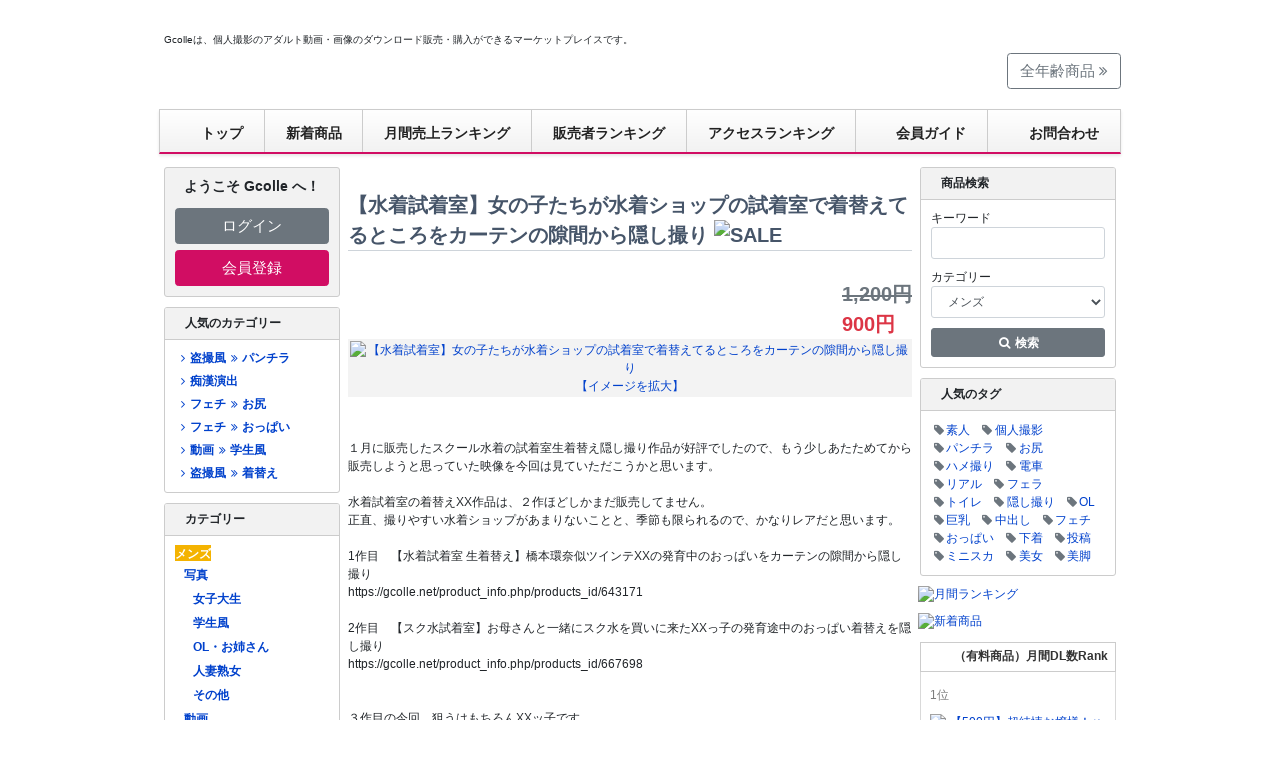

--- FILE ---
content_type: text/html; charset=EUC-JP
request_url: https://gcolle.net/product_info.php/products_id/672512/ref/14173/affiliate_banner_id/1
body_size: 111921
content:
<!DOCTYPE HTML PUBLIC "-//W3C//DTD HTML 4.01 Transitional//EN" "http://www.w3.org/TR/html4/loose.dtd">
<html dir="LTR" lang="ja">
  <head>
    <meta http-equiv="Content-Type" content="text/html; charset=EUC-JP">
    <title>【水着試着室】女の子たちが水着ショップの試着室で着替えてるところをカーテンの隙間から隠し撮り | デジタルコンテンツのオープンマーケット Gcolle</title>
<meta name="keyword" content="Gcolle,アダルト,動画,販売,個人撮影,ダウンロード">
<meta name="description" content="Gcolleは、個人撮影のアダルト動画・画像のダウンロード販売・購入ができるマーケットプレイスです。">

    <meta property="og:title" content="デジタルコンテンツのオープンマーケット Gcolle">
    <meta property="og:type" content="website">
    <meta property="og:description" content="Gcolleは、個人撮影のアダルト動画・画像のダウンロード販売・購入ができるマーケットプレイスです。">
    <meta property="og:url" content="https://gcolle.net/">
    <meta property="og:site_name" content="デジタルコンテンツのオープンマーケット Gcolle">
    <meta property="og:email" content="info@gcolle.net">
    <base href="https://gcolle.net/">
    <link rel="canonical" href="https://gcolle.net/product_info.php/products_id/672512/language/ja">
    <link rel="stylesheet" href="stylesheet.css?c103ca7c2aa5">
    <script src="/jquery.js"></script>
    <link rel="stylesheet" type="text/css" href="/lightbox/css/lightbox.css">
    <script src="/lightbox/js/lightbox.min.js" async></script>
    <link rel="stylesheet" href="/bower/slick-carousel/slick/slick.css" charset="UTF-8">
    <link rel="stylesheet" href="/bower/slick-carousel/slick/slick-theme.css" charset="UTF-8">
    <script src="/bower/slick-carousel/slick/slick.min.js" charset="UTF-8"></script>
    <script>function checkAgreed(){return !0;}</script>
    <script>function search_check(){return document.quick_find.keywords.value==""?(alert("キーワードを入力してください。"),!1):!0}</script>

    <meta name="google-site-verification" content="gJLWXht8DkPdv4zn1FLCyVMBpGBcA8-l7-DAARlCulc">
<script async src="https://www.googletagmanager.com/gtag/js?id=G-KJHR0QCHTJ"></script>
<script>
  window.dataLayer = window.dataLayer || [];
  function gtag(){dataLayer.push(arguments);}
  gtag('js', new Date());
  gtag('config', 'G-KJHR0QCHTJ');
</script>
<script>
(function(t,a,e){(function(t,a,e,n,c,o,i){t["GoogleAnalyticsObject"]=c;t[c]=t[c]||function(){(t[c].q=t[c].q||[]).push(arguments)},t[c].l=1*new Date;o=a.createElement(e),i=a.getElementsByTagName(e)[0];o.async=1;o.src=n;i.parentNode.insertBefore(o,i)})(window,document,"script","https://www.google-analytics.com/analytics.js","ga");ga("create","UA-27443345-1","auto");ga("set","anonymizeIp",true);ga("send","pageview");if(t&&a){t(function(){t(document).on("click","a[data-ga]",function(){try{ga.apply(window,a.parse(t(this).attr("data-ga")))}catch(t){}})})}})(window.jQuery,window.JSON);
</script>
<link rel="home" href="https://gcolle.net/">
<link rel="index" href="https://gcolle.net/">
<link rel="stylesheet" href="/bower/font-awesome/css/font-awesome.min.css" charset="UTF-8">
<link rel="stylesheet" href="/bower/flag-icon-css/css/flag-icon.min.css" charset="UTF-8">

    <script>(function(o,e){o.productInfoAccessPing=function(n,t){var r=o.navigator;o.setTimeout(function(){e.post("/product_info_ping.php",{url:o.location.href,top:o.top.location.href,ref:String(document.referrer),ua:r&&r.userAgent?String(r.userAgent):"",pid:Number(n),tkn:String(t)})},2e3)}})(window,jQuery);</script>
    <script>(function(n){n(function(){setTimeout(function(){productInfoAccessPing("672512","3kHmM5pqcr/3M2scGsPsYpDHxplgOMi9oKzNvvcM9+cCmdxb9ete+bvTMwXyekneScMzgey1Z+9wZ/P+bTWAwg==")},500)})})(jQuery);</script>
    <script src="/jquery.external-link.js" defer async></script>
  </head>
  <body id="product-info" marginwidth="0" marginheight="0" topmargin="0" bottommargin="0" leftmargin="0" rightmargin="0">
    <div id="container" style=""><div id="google_translate_element" style="background-color:#ffffff;"></div>
<script>function googleTranslateElementInit(){new google.translate.TranslateElement({pageLanguage:"ja",autoDisplay:false,gaTrack:true,gaId:"UA-27443345-1",layout:google.translate.TranslateElement.InlineLayout.HORIZONTAL},"google_translate_element")}</script>
<script src="//translate.google.com/translate_a/element.js?cb=googleTranslateElementInit"></script>
<div id="main_content">
  <div id="top_text">Gcolleは、個人撮影のアダルト動画・画像のダウンロード販売・購入ができるマーケットプレイスです。</div>
  <div id="top_ad">
  </div>
  <link rel="stylesheet" href="/header.css?6eaa2b5fdb90">
<header id="nav-header" lang="ja">
  <div id="nav-header-logo-container">
    <div id="nav-header-logo"><a data-ga="[&quot;send&quot;,&quot;event&quot;,&quot;navbar&quot;,&quot;click&quot;,&quot;logo&quot;,1]" href="https://gcolle.net/"><img name="header_r1_c1" src="/images/header_gcolle_2011_12/header_r1_c1.png" width="215" height="82" border="0" id="header_r1_c1" alt=""></a></div>
    <div id="nav-header-carousel">
      <iframe src="https://carousel.mokugeki.jp/carousels/5115cb1a-3b68-478a-af66-93f75760ec17.html" width="550" height="50" importance="high" sandbox="allow-popups allow-same-origin allow-scripts allow-top-navigation" frameborder="0" style="border: 0!important; margin: 0;"></iframe>
    </div>
    <div id="nav-header-logo-link">
      <a href="/allages.php" class="btn btn-lg btn-outline-secondary">全年齢商品 <span class="fa fa-angle-double-right"></span></a>
    </div>
  </div>
  <nav>
    <ul>
      <li><a data-ga="[&quot;send&quot;,&quot;event&quot;,&quot;navbar&quot;,&quot;click&quot;,&quot;top&quot;,1]" href="https://gcolle.net/"><span id="header-icon-1"></span>トップ</a></li>
      <li><a data-ga="[&quot;send&quot;,&quot;event&quot;,&quot;navbar&quot;,&quot;click&quot;,&quot;new-products&quot;,1]" href="/new_products.php">新着商品</a></li>
      <li><a data-ga="[&quot;send&quot;,&quot;event&quot;,&quot;navbar&quot;,&quot;click&quot;,&quot;ranking-monthly&quot;,1]" href="/ranking.php">月間売上ランキング</a></li>
      <li><a data-ga="[&quot;send&quot;,&quot;event&quot;,&quot;navbar&quot;,&quot;click&quot;,&quot;ranking-manufacturer&quot;,1]" href="/ranking_manufacturer.php">販売者ランキング</a></li>
      <li><a data-ga="[&quot;send&quot;,&quot;event&quot;,&quot;navbar&quot;,&quot;click&quot;,&quot;ranking-pv&quot;,1]" href="/ranking_pv.php">アクセスランキング</a></li>
      <li><a data-ga="[&quot;send&quot;,&quot;event&quot;,&quot;navbar&quot;,&quot;click&quot;,&quot;hajimete&quot;,1]" href="https://guide.gcolle.net/"><span id="header-icon-2"></span>会員ガイド</a></li>
      <li><a data-ga="[&quot;send&quot;,&quot;event&quot;,&quot;navbar&quot;,&quot;click&quot;,&quot;contact&quot;,1]" href="https://gcolle.net/contact_us.php"><span id="header-icon-6"></span>お問合わせ</a></li>
    </ul>
  </nav>
</header>


    <table border="0" width="100%" cellspacing="0" cellpadding="3">
      <tr>
        <td width="180" valign="top">
          <table border="0" width="180" cellspacing="0" cellpadding="2">
            <tr>
  <td class="m-0" style="padding:0 2px" width="180">
    <nav class="card mb" style="background:#f2f2f2">
      <div class="card-body">
        <p class="m-0 mb-3 font-weight-bold text-center" style="font-size:14px">
          ようこそ Gcolle へ！
        </p>
        <p class="m-0 mb-2"><a class="btn btn-block btn-lg btn-secondary" href="https://gcolle.net/login.php">ログイン</a></p>
        <p class="m-0"><a class="btn btn-block btn-lg btn-gcolle" href="https://gcolle.net/create_account.php">会員登録</a></p>
      </div>
    </nav>
  </td>
</tr>
<tr>
  <td class="m-0" style="padding:0 2px" width="180">
    <nav class="card card-infobox mb">
      <div class="card-header">人気のカテゴリー</div>
      <div class="card-body"><ul class="category-list" id="sidebar-hot-category"><li class=""><a data-ga="[&quot;send&quot;,&quot;event&quot;,&quot;sidebar-hot-categories&quot;,&quot;click&quot;,&quot;\u76d7\u64ae\u98a8\/\u30d1\u30f3\u30c1\u30e9&quot;,1]" href="/default.php/cPath/254_1057_1058"><span class="fa fa-fw fa-angle-right"></span>盗撮風<span class="fa fa-fw fa-angle-double-right"></span>パンチラ</a></li><li class=""><a data-ga="[&quot;send&quot;,&quot;event&quot;,&quot;sidebar-hot-categories&quot;,&quot;click&quot;,&quot;\u75f4\u6f22\u6f14\u51fa&quot;,1]" href="/default.php/cPath/254_1064_1070"><span class="fa fa-fw fa-angle-right"></span>痴漢演出</a></li><li class=""><a data-ga="[&quot;send&quot;,&quot;event&quot;,&quot;sidebar-hot-categories&quot;,&quot;click&quot;,&quot;\u30d5\u30a7\u30c1\/\u304a\u5c3b&quot;,1]" href="/default.php/cPath/254_403_1045"><span class="fa fa-fw fa-angle-right"></span>フェチ<span class="fa fa-fw fa-angle-double-right"></span>お尻</a></li><li class=""><a data-ga="[&quot;send&quot;,&quot;event&quot;,&quot;sidebar-hot-categories&quot;,&quot;click&quot;,&quot;\u30d5\u30a7\u30c1\/\u304a\u3063\u3071\u3044&quot;,1]" href="/default.php/cPath/254_403_1040"><span class="fa fa-fw fa-angle-right"></span>フェチ<span class="fa fa-fw fa-angle-double-right"></span>おっぱい</a></li><li class=""><a data-ga="[&quot;send&quot;,&quot;event&quot;,&quot;sidebar-hot-categories&quot;,&quot;click&quot;,&quot;\u52d5\u753b\/\u5b66\u751f\u98a8&quot;,1]" href="/default.php/cPath/254_256_1019"><span class="fa fa-fw fa-angle-right"></span>動画<span class="fa fa-fw fa-angle-double-right"></span>学生風</a></li><li class=""><a data-ga="[&quot;send&quot;,&quot;event&quot;,&quot;sidebar-hot-categories&quot;,&quot;click&quot;,&quot;\u76d7\u64ae\u98a8\/\u7740\u66ff\u3048&quot;,1]" href="/default.php/cPath/254_1057_1061"><span class="fa fa-fw fa-angle-right"></span>盗撮風<span class="fa fa-fw fa-angle-double-right"></span>着替え</a></li></ul></div>
    </nav>
  </td>
</tr>
<tr>
  <td class="m-0" style="padding:0 2px" width="180">
    <nav class="card card-infobox mb">
      <div class="card-header">カテゴリー</div>
      <div class="card-body">
        <div id="sidebar-categories" data-path="403/254/1040" data-lang="ja" data-mens-top="true"></div>
        <script src="/static/categories/categories.js"></script>
      </div>
    </nav>
  </td>
</tr>
<tr>
  <td class="m-0" style="padding:0 2px">
    <div class="card card-infobox card-infobox-gray mb">
      <div class="card-header" lang="en">Languages</div>
      <div class="card-body"><ul class="text-center inline-list inline-list-slash lh-base"><li><a href="https://gcolle.net/product_info.php/products_id/672512/ref/14173/affiliate_banner_id/1/language/ja"><span class="flag-icon flag-icon-jp"></span>&#26085;&#26412;&#35486;</a></li><li><a href="https://gcolle.net/product_info.php/products_id/672512/ref/14173/affiliate_banner_id/1/language/en"><span class="flag-icon flag-icon-gb"></span>English</a></li></ul></div>
    </div>
  </td>
</tr>
<tr>
  <td class="m-0" style="padding:0 2px">
    <div class="card card-infobox card-infobox-gray mb">
      <div class="card-header">運営会社</div>
      <div class="card-body lh-base">
        <ul class="simple-list lh-base"><li><a href="https://guide.gcolle.net/company/law">特定商取法に基づく表記</a></li><li><a href="https://guide.gcolle.net/tos">利用規約</a></li><li><a href="https://guide.gcolle.net/company/privacy">個人情報について</a></li><li><a href="https://guide.gcolle.net/company">運営会社</a></li><li><a href="https://gcolle.net/contact_copyright.php">規約違反報告</a></li><li><a href="https://gcolle.net/contact_us.php">お問い合わせ</a></li></ul>
      </div>
    </div>
  </td>
</tr>
<tr>
  <td class="m-0 mb" style="padding:0 2px">
    <p class="m-0 mb">
      <div class="text-center mb">
        <img src="/images/kingssl.gif" width="115" height="55" alt="Secured by KingSSL" title="">
      </div>
      GcolleはSSLを導入しております。お買い物情報は暗号化されて安全に送信されます。
    </p>
  </td>
</tr>

		  </table>
        </td>
        <td width="100%" valign="top">
          <form name="cart_quantity" id="cart_quantity" action="https://gcolle.net/product_info.php/products_id/672512/ref/14173/affiliate_banner_id/1/action/add_product" method="POST" onsubmit="return checkAgreed();">
          <table border="0" width="100%" cellspacing="0" cellpadding="0">
            <tr>
              <td class="main pt">
                <h1 class="pageHeading mb-1 border-bottom">【水着試着室】女の子たちが水着ショップの試着室で着替えてるところをカーテンの隙間から隠し撮り&nbsp;<img src="images/icon_sale.gif" alt="SALE" title="" border="0" width="29" height="13"></h1>
                <p class="m-0 mb text-right" style="height:25px;font-size:20px"><span class="rating" data-product="672512"></span></p>
                <script src="https://rating.gcolle.net/rating.js" charset="UTF-8" async></script>
                <p class="m-0 mb d-flex justify-content-end font-size-xl font-weight-bold">
                  <span class="d-inline-block"><s class="text-muted">1,200円</s><br><span class="productSpecialPrice">900円</span></span>
                </p>
              </td>
            </tr>
            <tr>
              <td class="main"><img src="/images/pixel_trans.gif" border="0" alt="" title="" width="100%" height="10"></td>
            </tr>
            <tr>
              <td class="main">
                <table border="0" cellspacing="0" cellpadding="2" align="center" style="background: #f3f3f3;">
                  <tr>
                    <td align="center" class="smallText">
                      <a target="blank" data-lightbox="lightbox-93789063" data-ga="[&quot;send&quot;,&quot;event&quot;,&quot;product-info&quot;,&quot;click&quot;,&quot;thumbnail&quot;,1]" href="//img.gcolle.net/uploader/15575/b5febd9a-c84c-4caf-8e3c-4b8472de802b.gif"><img src="//img.gcolle.net/uploader/200x200/15575/b5febd9a-c84c-4caf-8e3c-4b8472de802b.gif" border="0" alt="【水着試着室】女の子たちが水着ショップの試着室で着替えてるところをカーテンの隙間から隠し撮り" title="" width="200" height="200"><br>【イメージを拡大】</a>
                    </td>
                  </tr>
                </table>
                <div align="center" style="margin-top:10px;margin-bottom:10px;">
                  <img src="//img.gcolle.net/uploader/15575/10fe29fa-0e22-4c54-b23e-a3bce070e29e.jpg" border="0" alt="" title="" width="520" height="2965">
                </div>
                <div align="center" style="margin-top:10px;margin-bottom:10px;">
                  <img src="//img.gcolle.net/uploader/15575/6d248009-6c05-4822-be47-90bddbf4e6ab.jpg" border="0" alt="" title="" width="520" height="2900">
                </div>
                <div align="center" style="margin-top:10px;margin-bottom:10px;">
                  <img src="//img.gcolle.net/uploader/15575/0c8bd5c7-526d-4a93-a3e1-70df1a57ea5d.jpg" border="0" alt="" title="" width="520" height="2558">
                </div>
                <p>
                  １月に販売したスクール水着の試着室生着替え隠し撮り作品が好評でしたので、もう少しあたためてから販売しようと思っていた映像を今回は見ていただこうかと思います。<br /><br />水着試着室の着替えXX作品は、２作ほどしかまだ販売してません。<br />正直、撮りやすい水着ショップがあまりないことと、季節も限られるので、かなりレアだと思います。<br /><br />1作目　【水着試着室 生着替え】橋本環奈似ツインテXXの発育中のおっぱいをカーテンの隙間から隠し撮り<br />https://gcolle.net/product_info.php/products_id/643171<br /><br />2作目　【スク水試着室】お母さんと一緒にスク水を買いに来たXXっ子の発育途中のおっぱい着替えを隠し撮り<br />https://gcolle.net/product_info.php/products_id/667698<br /><br /><br />３作目の今回、狙うはもちろんXXッ子です。<br />２人の発育途中女子を収録してます！<br /><br />場所は、１作目と同じ水着ショップ。<br />ここはカーテンの下の隙間がわりかし広く開いているのと、試着室のすぐ目の前にもいろんな水着グッズなども展示されてるので、それらを見ているフリをしながら、試着室の中を小型カメラで撮ることができます！<br />隙間があると言っても、７&#12316;８cmくらいなので、中の様子をしっかり写すのも一苦労でした。<br />ちなみにこのお店、残念ながら閉店してしまったので、ここで撮ることはもうできません。穴場だっただけに残念。<br /><br />【1人目】約16分半<br />ツインテールで可愛らしい猫ちゃん柄の洋服を着て買い物に来ていた女の子。<br />サスペンダースカートっていう、小XXXくらいが着るような服を着てることもあり、幼い感じの子です。<br /><br />水着を選んでいるところを、まずは撮影。<br /><br />そして、２着の水着を持って試着室へ入っていきました。<br />私は店員さんに怪しまれないようにしつつも、カーテンの隙間からローアングルで撮影できるポジションを陣取ります。<br /><br />店員さんに着替え方を説明され、さっそくお着替え開始！<br /><br />洋服を脱いでいき、下着姿があらわに！<br />そして、ブラジャーに手をかけ、ピンク色の乳首がこんにちは！<br /><br />スマホにwifiで映像を飛ばしてリアルタイムで確認しながら撮影してたのですが、もうドキドキがとまらない！<br /><br />薄いカーテンの向こうでは、裸の女の子が着替え中で、誰にも見られてないと思って着替えてるわけです。<br />この興奮！これだからXXはやめられません！<br /><br />1着目はリゾート柄の水着。友達と海にでも着ていく用でしょうか。<br />着替え終わると、店員さんが試着室の中に入り、正しい着方をレクチャーしてます。<br />おっぱいの寄せ方とか、リボンの縛り方とかを教えているよう。<br /><br />そして、２着目の水着へ！<br />スカートタイプの清楚系な水着です！<br /><br />そして、試着が終わり、再び下着に戻ります。<br />おっぱいを寄せながらブラジャーをつける様子もバッチリ撮影！<br /><br />推定Cカップくらいで、まだまだ成長途中な形をしてます！<br />いやぁ、ええもん見せてもらいました！<br /><br />【2人目】約6分ちょい<br /><br />2人目は、橋本環奈に似てるXXッ子ちゃんです！<br /><br />おっぱいはBカップくらいの発育途中のぷっくりおっぱい！<br />もう顔がめちゃんこ可愛いくて、体型もスレンダーXX！<br />洋服も可愛いのに、下着はエッチな感じです！<br /><br />この子は水着試着シリーズの１作目に登場した子で、１作目のサンプルとしておまけで収録してます。<br />１作目を買われてないかたには、かなりお得なおまけだと思います！<br /><br />しかし！<br /><br />１作目も購入してるよー。という方もいると思い、編集で削った未公開の部分もかなり収録してます！<br />実は容量の都合などもあって、１作目の時は、着替えの後半途中までしか入れませんでしたが、今回は、未収録だった着替えの最後まで含めて入れてます！<br /><br />全編が気になる方は、<br />https://gcolle.net/product_info.php/products_id/643171<br />で、ご購入してください！<br /><br /><br />２人合わせて約２３分弱という過去最長の収録時間です！<br />(もちろん、できるだけ画質は落とさないようにしてます)<br /><br />薄いカーテンの向こうに裸のXXッ子が着替えてるというドキドキ。<br />是非、この興奮を体験してみてください！<br /><br /><br />再生時間　22分47秒<br />解像度　1920x1080<br />形式　mp4<br />コーデック　H.264<br /><br />/////////////////////<br />最近、コス生作品の無断転載、無断販売を見かけるようになりました。<br />コス生作品はgcolleのみで販売してます。<br />ここの商品説明文章も含め、無断転載・無断販売・無断DL禁止です<br />/////////////////////<br /><br />※この作品に関わる全ての登場人物の年齢は18歳以上です<br />※この作品は説明文を含め、XX風のシチュエーションを楽しんでいただく為の文章です。●行告白ではありません。<br />※作品は全てフィクションです。<br />※モデルの同意の上、撮影しております。<br />※モデルはコスプレをした被写体です。<br />※第三者への送信・転載・転売・二次使用等厳禁です。
                </p>
              </td>
            </tr>
            <tr height="40">
              <td class="main">【タグ】&nbsp;<a data-ga="[&quot;send&quot;,&quot;event&quot;,&quot;product-info&quot;,&quot;click&quot;,&quot;tag: \u30d1\u30f3\u30c1\u30e9&quot;,1]" href="https://gcolle.net/advanced_search_result.php/keywords/%A5%D1%A5%F3%A5%C1%A5%E9/categories_id/254">パンチラ</a> <a data-ga="[&quot;send&quot;,&quot;event&quot;,&quot;product-info&quot;,&quot;click&quot;,&quot;tag: \u7f8e\u5973&quot;,1]" href="https://gcolle.net/advanced_search_result.php/keywords/%C8%FE%BD%F7/categories_id/254">美女</a> <a data-ga="[&quot;send&quot;,&quot;event&quot;,&quot;product-info&quot;,&quot;click&quot;,&quot;tag: \u4e0b\u7740&quot;,1]" href="https://gcolle.net/advanced_search_result.php/keywords/%B2%BC%C3%E5/categories_id/254">下着</a> <a data-ga="[&quot;send&quot;,&quot;event&quot;,&quot;product-info&quot;,&quot;click&quot;,&quot;tag: \u304a\u5c3b&quot;,1]" href="https://gcolle.net/advanced_search_result.php/keywords/%A4%AA%BF%AC/categories_id/254">お尻</a> <a data-ga="[&quot;send&quot;,&quot;event&quot;,&quot;product-info&quot;,&quot;click&quot;,&quot;tag: \u7740\u66ff\u3048&quot;,1]" href="https://gcolle.net/advanced_search_result.php/keywords/%C3%E5%C2%D8%A4%A8/categories_id/254">着替え</a> <a data-ga="[&quot;send&quot;,&quot;event&quot;,&quot;product-info&quot;,&quot;click&quot;,&quot;tag: \u6c34\u7740&quot;,1]" href="https://gcolle.net/advanced_search_result.php/keywords/%BF%E5%C3%E5/categories_id/254">水着</a> <a data-ga="[&quot;send&quot;,&quot;event&quot;,&quot;product-info&quot;,&quot;click&quot;,&quot;tag: \u751f\u7740\u66ff\u3048&quot;,1]" href="https://gcolle.net/advanced_search_result.php/keywords/%C0%B8%C3%E5%C2%D8%A4%A8/categories_id/254">生着替え</a> <a data-ga="[&quot;send&quot;,&quot;event&quot;,&quot;product-info&quot;,&quot;click&quot;,&quot;tag: \u8a66\u7740\u5ba4&quot;,1]" href="https://gcolle.net/advanced_search_result.php/keywords/%BB%EE%C3%E5%BC%BC/categories_id/254">試着室</a> <a data-ga="[&quot;send&quot;,&quot;event&quot;,&quot;product-info&quot;,&quot;click&quot;,&quot;tag: \u4e73\u9996&quot;,1]" href="https://gcolle.net/advanced_search_result.php/keywords/%C6%FD%BC%F3/categories_id/254">乳首</a> <a data-ga="[&quot;send&quot;,&quot;event&quot;,&quot;product-info&quot;,&quot;click&quot;,&quot;tag: \u304a\u3063\u3071\u3044&quot;,1]" href="https://gcolle.net/advanced_search_result.php/keywords/%A4%AA%A4%C3%A4%D1%A4%A4/categories_id/254">おっぱい</a> <a data-ga="[&quot;send&quot;,&quot;event&quot;,&quot;product-info&quot;,&quot;click&quot;,&quot;tag: OL&quot;,1]" href="https://gcolle.net/advanced_search_result.php/keywords/OL/categories_id/254">OL</a> <a data-ga="[&quot;send&quot;,&quot;event&quot;,&quot;product-info&quot;,&quot;click&quot;,&quot;tag: \u6e05\u695a&quot;,1]" href="https://gcolle.net/advanced_search_result.php/keywords/%C0%B6%C1%BF/categories_id/254">清楚</a> <a data-ga="[&quot;send&quot;,&quot;event&quot;,&quot;product-info&quot;,&quot;click&quot;,&quot;tag: \u5b66\u751f\u98a8&quot;,1]" href="https://gcolle.net/advanced_search_result.php/keywords/%B3%D8%C0%B8%C9%F7/categories_id/254">学生風</a> <a data-ga="[&quot;send&quot;,&quot;event&quot;,&quot;product-info&quot;,&quot;click&quot;,&quot;tag: \u30d2\u30ed\u30a4\u30f3&quot;,1]" href="https://gcolle.net/advanced_search_result.php/keywords/%A5%D2%A5%ED%A5%A4%A5%F3/categories_id/254">ヒロイン</a> <a data-ga="[&quot;send&quot;,&quot;event&quot;,&quot;product-info&quot;,&quot;click&quot;,&quot;tag: \u7f8e\u811a&quot;,1]" href="https://gcolle.net/advanced_search_result.php/keywords/%C8%FE%B5%D3/categories_id/254">美脚</a> <a data-ga="[&quot;send&quot;,&quot;event&quot;,&quot;product-info&quot;,&quot;click&quot;,&quot;tag: \u30ec\u30a4\u30e4\u30fc&quot;,1]" href="https://gcolle.net/advanced_search_result.php/keywords/%A5%EC%A5%A4%A5%E4%A1%BC/categories_id/254">レイヤー</a> <a data-ga="[&quot;send&quot;,&quot;event&quot;,&quot;product-info&quot;,&quot;click&quot;,&quot;tag: \u76d7\u64ae\u98a8&quot;,1]" href="https://gcolle.net/advanced_search_result.php/keywords/%C5%F0%BB%A3%C9%F7/categories_id/254">盗撮風</a> <a data-ga="[&quot;send&quot;,&quot;event&quot;,&quot;product-info&quot;,&quot;click&quot;,&quot;tag: \u7d20\u4eba&quot;,1]" href="https://gcolle.net/advanced_search_result.php/keywords/%C1%C7%BF%CD/categories_id/254">素人</a> <a data-ga="[&quot;send&quot;,&quot;event&quot;,&quot;product-info&quot;,&quot;click&quot;,&quot;tag: \u751f\u30d1\u30f3&quot;,1]" href="https://gcolle.net/advanced_search_result.php/keywords/%C0%B8%A5%D1%A5%F3/categories_id/254">生パン</a> <a data-ga="[&quot;send&quot;,&quot;event&quot;,&quot;product-info&quot;,&quot;click&quot;,&quot;tag: \u30ed\u30fc\u30a2\u30f3\u30b0\u30eb&quot;,1]" href="https://gcolle.net/advanced_search_result.php/keywords/%A5%ED%A1%BC%A5%A2%A5%F3%A5%B0%A5%EB/categories_id/254">ローアングル</a> <a data-ga="[&quot;send&quot;,&quot;event&quot;,&quot;product-info&quot;,&quot;click&quot;,&quot;tag: \u9006\u3055&quot;,1]" href="https://gcolle.net/advanced_search_result.php/keywords/%B5%D5%A4%B5/categories_id/254">逆さ</a> <a data-ga="[&quot;send&quot;,&quot;event&quot;,&quot;product-info&quot;,&quot;click&quot;,&quot;tag: \u30d5\u30a7\u30c1&quot;,1]" href="https://gcolle.net/advanced_search_result.php/keywords/%A5%D5%A5%A7%A5%C1/categories_id/254">フェチ</a> <a data-ga="[&quot;send&quot;,&quot;event&quot;,&quot;product-info&quot;,&quot;click&quot;,&quot;tag: \u30c1\u30e9\u30ea\u30ba\u30e0&quot;,1]" href="https://gcolle.net/advanced_search_result.php/keywords/%A5%C1%A5%E9%A5%EA%A5%BA%A5%E0/categories_id/254">チラリズム</a> <a data-ga="[&quot;send&quot;,&quot;event&quot;,&quot;product-info&quot;,&quot;click&quot;,&quot;tag: \u7f8e\u4eba&quot;,1]" href="https://gcolle.net/advanced_search_result.php/keywords/%C8%FE%BF%CD/categories_id/254">美人</a> <a data-ga="[&quot;send&quot;,&quot;event&quot;,&quot;product-info&quot;,&quot;click&quot;,&quot;tag: \u8857\u64ae\u308a&quot;,1]" href="https://gcolle.net/advanced_search_result.php/keywords/%B3%B9%BB%A3%A4%EA/categories_id/254">街撮り</a> <a data-ga="[&quot;send&quot;,&quot;event&quot;,&quot;product-info&quot;,&quot;click&quot;,&quot;tag: \u7f8e\u811a&quot;,1]" href="https://gcolle.net/advanced_search_result.php/keywords/%C8%FE%B5%D3/categories_id/254">美脚</a> <a data-ga="[&quot;send&quot;,&quot;event&quot;,&quot;product-info&quot;,&quot;click&quot;,&quot;tag: \u7d20\u4eba&quot;,1]" href="https://gcolle.net/advanced_search_result.php/keywords/%C1%C7%BF%CD/categories_id/254">素人</a></td>
            </tr>
            <tr>
              <td><img src="/images/pixel_trans.gif" border="0" alt="" title="" width="100%" height="10"></td>
            </tr>
            <tr>
              <td>
                <table class="filesetumei" width="100%">
                  <tr>
                    <td class="filesetumeititle"  width="30%">商品番号</td>
                    <td class="filesetumei">672512</td>
                  </tr>
				  <tr>
                    <td class="filesetumeititle">ファイル名</td>
                    <td class="filesetumei">swimwear_rori_kigae.mp4</td>
                  </tr>
                  <tr>
                    <td class="filesetumeititle">ファイルサイズ</td>
                    <td class="filesetumei">
                      1.39 GB
                    </td>
                  </tr>
                  <tr>
                    <td class="filesetumeititle">商品登録日</td>
                    <td class="filesetumei">
                      <time datetime="2019-02-03T06:55:21+00:00">2019年2月3日日曜日</time>
                    </td>
                  </tr>
                  <tr>
                    <td class="filesetumeititle">総閲覧数</td>
                    <td class="filesetumei">71,832</td>
                  </tr>
                </table>
              </td>
            </tr>
            <tr>
              <td>
                <table border="0" width="100%" cellspacing="0" cellpadding="0">
                  <tr>
                    <td><img src="/images/pixel_trans.gif" border="0" alt="" title="" width="100%" height="20"></td>
                  </tr>
                  <tr>
                    <td align="center">
                      <input type="hidden" name="products_id" value="672512">
                      <input type="image" src="includes/languages/japanese/images/buttons/btn_addToCart.jpg" border="0" alt="カートに入れる&nbsp;>>" title="">
                    </td>
                  </tr>
                </table>
              </td>
            </tr>
            <tr>
              <td><img src="/images/pixel_trans.gif" border="0" alt="" title="" width="100%" height="20"></td>
            </tr>
            <tr>
              <td>
                <!-- manufacturer_info -->
<table border="0" width="100%" cellspacing="0" cellpadding="0">
  <tr>
    <td width="100%" height="22" class="infoBoxHeadingManufactureInfo"><span class="fa fa-fw fa-arrow-right"></span> アップロード会員情報</td>
  </tr>
</table>
<table border="0" width="100%" cellspacing="0" cellpadding="1" class="contentBoxManufactureInfo">
  <tr>
    <td><table border="0" width="100%" cellspacing="0" cellpadding="4" class="contentBoxContentsManufactureInfo">
  <tr>
    <td><table border="0" width="100%" cellspacing="0" cellpadding="0"><tr><td><table border="0" width="100%" cellspacing="0" cellpadding="0"><tr><td valign="top" class="green">アップロード会員名：　<b>コス生</b></td></tr><tr><td><img src="/images/pixel_trans.gif" border="0" alt="" title="" width="100%" height="3"></td></tr><tr><td valign="top" class="main" style="padding-left:10px;padding-bottom:5px;">&nbsp;<span class="fa fa-fw fa-angle-double-right"></span><a target="_self" data-ga="[&quot;send&quot;,&quot;event&quot;,&quot;product-info&quot;,&quot;click&quot;,&quot;manufacturer-name&quot;,1]" href="https://gcolle.net/default.php/manufacturers_id/15575">会員詳細ページ＆商品一覧</a></td></tr><tr><td class="green" style="padding-top:1em">自己紹介：</td></tr><tr><td valign="top" class="main" style="padding-left:10px;">コスプレイヤーや働く店員さんのパンチラが好きな「コス生」です。<br />
働くOL店員さん系やコスプレイベント系の撮影をしてます。<br />
超ローアングルカメラワークが得意です。モデルの顔や下着にはモザイクはいれてません。<br />
<br />
商品に関する質問等に関しては、基本的に回答できません。すいません。<br />
また、商品の性質上、いつ販売終了するか分かりません。お早めにお買い上げダウンロードください。<br />
<br />
最近、コス生作品の「無断転載・無断販売」が多くなってます。<br />
コス生作品は、現在gcolle以外では販売してません。<br />
見つけた際は厳粛に対応いたします。情報提供者様、ありがとうございます。<br />
【iphone・ipadでご購入に関して】2019年9月20日にリリースされたiOS13から、ダウンロード・スマホ保存が可能になったようです。自分も試してみましたが、スマホで撮影した動画と同じ場所に保存できました。</td></tr><tr><td class="green" style="padding-top:1em">この販売者の商品：</td></tr><tr><td valign="top" class="main" style="padding-left:10px;"><style scoped>.manufacturer-info-products ul.modern-prodlist-container{border:0;width:460px;margin-left:auto;margin-right:auto}.manufacturer-info-products ul.modern-prodlist-container li.modern-product-4{margin-right:8px}.manufacturer-info-products ul.modern-prodlist-container li.modern-product-8{margin-right:8px}.manufacturer-info-products ul.modern-prodlist-container li.modern-product-12{margin-right:8px}.slick-prev:before,.slick-next:before{color:#333}</style><div class="manufacturer-info-products"><ul class="modern-prodlist-container"><li class="modern-product modern-product-1"><a data-ga="[&quot;send&quot;,&quot;event&quot;,&quot;product-info&quot;,&quot;click&quot;,&quot;manufacturer-product&quot;,1]" href="/product_info.php/products_id/831948"><img src="//img.gcolle.net/uploader/100x80/15575/2e9db21c-6d6e-492a-944b-b57d9e17154a.gif" border="0" alt="【ハプニング】JAZZダンス発表会でセクシー衣装がズレておっぱいポ口りしたダンサー" title="" width="100" height="80" border="0"></a><a class="modern-product-title" data-ga="[&quot;send&quot;,&quot;event&quot;,&quot;product-info&quot;,&quot;click&quot;,&quot;manufacturer-product&quot;,1]" href="/product_info.php/products_id/831948">【ハプニング】JAZZダンス発表会でセクシー衣装がズレておっぱいポ口りしたダンサー</a><a class="modern-product-manufacturer" data-ga="[&quot;send&quot;,&quot;event&quot;,&quot;index-hot-tags-product&quot;,&quot;click&quot;,&quot;manufacturer-product&quot;,1]" href="/default.php/manufacturers_id/15575">コス生</a><del class="modern-product-price-teika">1,500円</del><span class="modern-product-price-current modern-product-price-tokka">1,200円</span></li><li class="modern-product modern-product-2"><a data-ga="[&quot;send&quot;,&quot;event&quot;,&quot;product-info&quot;,&quot;click&quot;,&quot;manufacturer-product&quot;,1]" href="/product_info.php/products_id/652692"><img src="//img.gcolle.net/uploader/100x80/15575/291dca5c-23ed-4251-a994-f7d47384011a.gif" border="0" alt="【胸ちら】胸元がガバガバの洋服を着た女の子たちが靴の試着中に浮きブラしちゃって乳首が丸見えしちゃった" title="" width="100" height="80" border="0"></a><a class="modern-product-title" data-ga="[&quot;send&quot;,&quot;event&quot;,&quot;product-info&quot;,&quot;click&quot;,&quot;manufacturer-product&quot;,1]" href="/product_info.php/products_id/652692">【胸ちら】胸元がガバガバの洋服を着た女の子たちが靴の試着中に浮きブラしちゃって乳首が丸見えしちゃった</a><a class="modern-product-manufacturer" data-ga="[&quot;send&quot;,&quot;event&quot;,&quot;index-hot-tags-product&quot;,&quot;click&quot;,&quot;manufacturer-product&quot;,1]" href="/default.php/manufacturers_id/15575">コス生</a><del class="modern-product-price-teika">1,300円</del><span class="modern-product-price-current modern-product-price-tokka">900円</span></li><li class="modern-product modern-product-3"><a data-ga="[&quot;send&quot;,&quot;event&quot;,&quot;product-info&quot;,&quot;click&quot;,&quot;manufacturer-product&quot;,1]" href="/product_info.php/products_id/745706"><img src="//img.gcolle.net/uploader/100x80/15575/dfb6ee29-609c-4b37-8d65-cefe47f9442d.gif" border="0" alt="【ゴスロリ娘】下着屋で買い物中のパイパンゴスロリの試着室を隠し撮り" title="" width="100" height="80" border="0"></a><a class="modern-product-title" data-ga="[&quot;send&quot;,&quot;event&quot;,&quot;product-info&quot;,&quot;click&quot;,&quot;manufacturer-product&quot;,1]" href="/product_info.php/products_id/745706">【ゴスXX娘】下着屋で買い物中のパイパンゴスXXの試着室を隠し撮り</a><a class="modern-product-manufacturer" data-ga="[&quot;send&quot;,&quot;event&quot;,&quot;index-hot-tags-product&quot;,&quot;click&quot;,&quot;manufacturer-product&quot;,1]" href="/default.php/manufacturers_id/15575">コス生</a><del class="modern-product-price-teika">1,200円</del><span class="modern-product-price-current modern-product-price-tokka">800円</span></li><li class="modern-product modern-product-4"><a data-ga="[&quot;send&quot;,&quot;event&quot;,&quot;product-info&quot;,&quot;click&quot;,&quot;manufacturer-product&quot;,1]" href="/product_info.php/products_id/646684"><img src="//img.gcolle.net/uploader/100x80/15575/179737d5-fa0e-4c1c-b3b7-dc52e6f2c7b5.gif" border="0" alt="【パチンコ店員-7】３人のパチンコ店員さんの接客中のスカートの中をローアングル隠し撮り" title="" width="100" height="80" border="0"></a><a class="modern-product-title" data-ga="[&quot;send&quot;,&quot;event&quot;,&quot;product-info&quot;,&quot;click&quot;,&quot;manufacturer-product&quot;,1]" href="/product_info.php/products_id/646684">【パチンコ店員-7】３人のパチンコ店員さんの接客中のスカートの中をローアングル隠し撮り</a><a class="modern-product-manufacturer" data-ga="[&quot;send&quot;,&quot;event&quot;,&quot;index-hot-tags-product&quot;,&quot;click&quot;,&quot;manufacturer-product&quot;,1]" href="/default.php/manufacturers_id/15575">コス生</a><del class="modern-product-price-teika">1,100円</del><span class="modern-product-price-current modern-product-price-tokka">800円</span></li><li class="modern-product modern-product-5"><a data-ga="[&quot;send&quot;,&quot;event&quot;,&quot;product-info&quot;,&quot;click&quot;,&quot;manufacturer-product&quot;,1]" href="/product_info.php/products_id/629162"><img src="//img.gcolle.net/uploader/100x80/15575/bdf8e524-d62c-494c-b73f-6952abcd43f5.gif" border="0" alt="【旅行代理店】相談に乗ってくれた店員さん２人のしゃがみスカートの中にカメラを差し込んできた" title="" width="100" height="80" border="0"></a><a class="modern-product-title" data-ga="[&quot;send&quot;,&quot;event&quot;,&quot;product-info&quot;,&quot;click&quot;,&quot;manufacturer-product&quot;,1]" href="/product_info.php/products_id/629162">【旅行代理店】相談に乗ってくれた店員さん２人のしゃがみスカートの中にカメラを差し込んできた</a><a class="modern-product-manufacturer" data-ga="[&quot;send&quot;,&quot;event&quot;,&quot;index-hot-tags-product&quot;,&quot;click&quot;,&quot;manufacturer-product&quot;,1]" href="/default.php/manufacturers_id/15575">コス生</a><del class="modern-product-price-teika">1,100円</del><span class="modern-product-price-current modern-product-price-tokka">800円</span></li><li class="modern-product modern-product-6"><a data-ga="[&quot;send&quot;,&quot;event&quot;,&quot;product-info&quot;,&quot;click&quot;,&quot;manufacturer-product&quot;,1]" href="/product_info.php/products_id/807491"><img src="//img.gcolle.net/uploader/100x80/15575/cb0defbf-57f6-4f18-9534-29a2f75526ae.gif" border="0" alt="【店員トイレ】Dコスメ美人店員２人をストーキングトイレ盗撮" title="" width="100" height="80" border="0"></a><a class="modern-product-title" data-ga="[&quot;send&quot;,&quot;event&quot;,&quot;product-info&quot;,&quot;click&quot;,&quot;manufacturer-product&quot;,1]" href="/product_info.php/products_id/807491">【店員トイレ】Dコスメ美人店員２人をストーキングトイレXX</a><a class="modern-product-manufacturer" data-ga="[&quot;send&quot;,&quot;event&quot;,&quot;index-hot-tags-product&quot;,&quot;click&quot;,&quot;manufacturer-product&quot;,1]" href="/default.php/manufacturers_id/15575">コス生</a><del class="modern-product-price-teika">1,300円</del><span class="modern-product-price-current modern-product-price-tokka">900円</span></li><li class="modern-product modern-product-7"><a data-ga="[&quot;send&quot;,&quot;event&quot;,&quot;product-info&quot;,&quot;click&quot;,&quot;manufacturer-product&quot;,1]" href="/product_info.php/products_id/739416"><img src="//img.gcolle.net/uploader/100x80/15575/54439482-25d7-4132-abae-a7658aaf79bc.gif" border="0" alt="【コスイベ】強風でスカートがめくれ上がってパンモロし恥ずかしがる矢○にこレイヤーさん" title="" width="100" height="80" border="0"></a><a class="modern-product-title" data-ga="[&quot;send&quot;,&quot;event&quot;,&quot;product-info&quot;,&quot;click&quot;,&quot;manufacturer-product&quot;,1]" href="/product_info.php/products_id/739416">【コスイベ】強風でスカートがめくれ上がってパンモロし恥ずかしがる矢○にこレイヤーさん</a><a class="modern-product-manufacturer" data-ga="[&quot;send&quot;,&quot;event&quot;,&quot;index-hot-tags-product&quot;,&quot;click&quot;,&quot;manufacturer-product&quot;,1]" href="/default.php/manufacturers_id/15575">コス生</a><del class="modern-product-price-teika">1,200円</del><span class="modern-product-price-current modern-product-price-tokka">800円</span></li><li class="modern-product modern-product-8"><a data-ga="[&quot;send&quot;,&quot;event&quot;,&quot;product-info&quot;,&quot;click&quot;,&quot;manufacturer-product&quot;,1]" href="/product_info.php/products_id/792472"><img src="//img.gcolle.net/uploader/100x80/15575/f6bf3854-720f-494a-b05a-1dd8e85fd7bb.gif" border="0" alt="【胸ちら】ダンス教室のLIVEで衣装が段々ズレておっぱいポロりしながら踊る" title="" width="100" height="80" border="0"></a><a class="modern-product-title" data-ga="[&quot;send&quot;,&quot;event&quot;,&quot;product-info&quot;,&quot;click&quot;,&quot;manufacturer-product&quot;,1]" href="/product_info.php/products_id/792472">【胸ちら】ダンス教室のLIVEで衣装が段々ズレておっぱいポXXしながら踊る</a><a class="modern-product-manufacturer" data-ga="[&quot;send&quot;,&quot;event&quot;,&quot;index-hot-tags-product&quot;,&quot;click&quot;,&quot;manufacturer-product&quot;,1]" href="/default.php/manufacturers_id/15575">コス生</a><del class="modern-product-price-teika">1,500円</del><span class="modern-product-price-current modern-product-price-tokka">1,100円</span></li><li class="modern-product modern-product-9"><a data-ga="[&quot;send&quot;,&quot;event&quot;,&quot;product-info&quot;,&quot;click&quot;,&quot;manufacturer-product&quot;,1]" href="/product_info.php/products_id/694337"><img src="//img.gcolle.net/uploader/100x80/15575/deb80c33-d810-48e1-ba29-ea9ecbf18011.gif" border="0" alt="【浮きブラ】靴の試着中に前かがみになった女の子乳首を撮影してきた - 浮きブラ胸ちら編" title="" width="100" height="80" border="0"></a><a class="modern-product-title" data-ga="[&quot;send&quot;,&quot;event&quot;,&quot;product-info&quot;,&quot;click&quot;,&quot;manufacturer-product&quot;,1]" href="/product_info.php/products_id/694337">【浮きブラ】靴の試着中に前かがみになった女の子乳首を撮影してきた - 浮きブラ胸ちら編</a><a class="modern-product-manufacturer" data-ga="[&quot;send&quot;,&quot;event&quot;,&quot;index-hot-tags-product&quot;,&quot;click&quot;,&quot;manufacturer-product&quot;,1]" href="/default.php/manufacturers_id/15575">コス生</a><del class="modern-product-price-teika">1,200円</del><span class="modern-product-price-current modern-product-price-tokka">900円</span></li><li class="modern-product modern-product-10"><a data-ga="[&quot;send&quot;,&quot;event&quot;,&quot;product-info&quot;,&quot;click&quot;,&quot;manufacturer-product&quot;,1]" href="/product_info.php/products_id/764207"><img src="//img.gcolle.net/uploader/100x80/15575/ce038dbe-c63f-458e-bca8-468cee74301e.gif" border="0" alt="【スケスケ】コスメブランドの店員さんの制服の中を盗撮したらパンティーが透けスケだった" title="" width="100" height="80" border="0"></a><a class="modern-product-title" data-ga="[&quot;send&quot;,&quot;event&quot;,&quot;product-info&quot;,&quot;click&quot;,&quot;manufacturer-product&quot;,1]" href="/product_info.php/products_id/764207">【スケスケ】コスメブランドの店員さんのXXの中をXXしたらパンティーが透けスケだった</a><a class="modern-product-manufacturer" data-ga="[&quot;send&quot;,&quot;event&quot;,&quot;index-hot-tags-product&quot;,&quot;click&quot;,&quot;manufacturer-product&quot;,1]" href="/default.php/manufacturers_id/15575">コス生</a><del class="modern-product-price-teika">1,600円</del><span class="modern-product-price-current modern-product-price-tokka">900円</span></li><li class="modern-product modern-product-11"><a data-ga="[&quot;send&quot;,&quot;event&quot;,&quot;product-info&quot;,&quot;click&quot;,&quot;manufacturer-product&quot;,1]" href="/product_info.php/products_id/778547"><img src="//img.gcolle.net/uploader/100x80/15575/f927c2ed-0f76-4623-9030-723ab641ff46.gif" border="0" alt="【水着試着】ピンク乳首パイパン子の水着SHOP試着室の全裸着替えを隙間から盗撮" title="" width="100" height="80" border="0"></a><a class="modern-product-title" data-ga="[&quot;send&quot;,&quot;event&quot;,&quot;product-info&quot;,&quot;click&quot;,&quot;manufacturer-product&quot;,1]" href="/product_info.php/products_id/778547">【水着試着】ピンク乳首パイパン子の水着SHOP試着室の全裸着替えを隙間からXX</a><a class="modern-product-manufacturer" data-ga="[&quot;send&quot;,&quot;event&quot;,&quot;index-hot-tags-product&quot;,&quot;click&quot;,&quot;manufacturer-product&quot;,1]" href="/default.php/manufacturers_id/15575">コス生</a><del class="modern-product-price-teika">1,200円</del><span class="modern-product-price-current modern-product-price-tokka">900円</span></li><li class="modern-product modern-product-12"><a data-ga="[&quot;send&quot;,&quot;event&quot;,&quot;product-info&quot;,&quot;click&quot;,&quot;manufacturer-product&quot;,1]" href="/product_info.php/products_id/801887"><img src="//img.gcolle.net/uploader/100x80/15575/1bed3c4c-eda8-4cc5-b546-f32fcd8a0ad9.gif" border="0" alt="【痴漢】やめてください..と懇願する身長１４０cm位の女の子を手マン乳首舐め" title="" width="100" height="80" border="0"></a><a class="modern-product-title" data-ga="[&quot;send&quot;,&quot;event&quot;,&quot;product-info&quot;,&quot;click&quot;,&quot;manufacturer-product&quot;,1]" href="/product_info.php/products_id/801887">【XX】やめてください..と懇願する身長１４０cm位の女の子を手マン乳首舐め</a><a class="modern-product-manufacturer" data-ga="[&quot;send&quot;,&quot;event&quot;,&quot;index-hot-tags-product&quot;,&quot;click&quot;,&quot;manufacturer-product&quot;,1]" href="/default.php/manufacturers_id/15575">コス生</a><del class="modern-product-price-teika">1,500円</del><span class="modern-product-price-current modern-product-price-tokka">1,100円</span></li><li class="modern-product modern-product-13"><a data-ga="[&quot;send&quot;,&quot;event&quot;,&quot;product-info&quot;,&quot;click&quot;,&quot;manufacturer-product&quot;,1]" href="/product_info.php/products_id/830856"><img src="//img.gcolle.net/uploader/100x80/15575/69799fe2-2827-4991-a420-1f600ee403b9.gif" border="0" alt="【痴漢】コスメ店員をトイレ前で待ち伏せし痴漢してきた" title="" width="100" height="80" border="0"></a><a class="modern-product-title" data-ga="[&quot;send&quot;,&quot;event&quot;,&quot;product-info&quot;,&quot;click&quot;,&quot;manufacturer-product&quot;,1]" href="/product_info.php/products_id/830856">【XX】コスメ店員をトイレ前で待ち伏せしXXしてきた</a><a class="modern-product-manufacturer" data-ga="[&quot;send&quot;,&quot;event&quot;,&quot;index-hot-tags-product&quot;,&quot;click&quot;,&quot;manufacturer-product&quot;,1]" href="/default.php/manufacturers_id/15575">コス生</a><del class="modern-product-price-teika">1,200円</del><span class="modern-product-price-current modern-product-price-tokka">800円</span></li><li class="modern-product modern-product-14"><a data-ga="[&quot;send&quot;,&quot;event&quot;,&quot;product-info&quot;,&quot;click&quot;,&quot;manufacturer-product&quot;,1]" href="/product_info.php/products_id/722803"><img src="//img.gcolle.net/uploader/100x80/15575/f5dbe581-0c23-4253-a712-94477580d9b0.gif" border="0" alt="【接客店員】ストッキングがエロい店員さんの接客中ローアングル2カメ盗撮" title="" width="100" height="80" border="0"></a><a class="modern-product-title" data-ga="[&quot;send&quot;,&quot;event&quot;,&quot;product-info&quot;,&quot;click&quot;,&quot;manufacturer-product&quot;,1]" href="/product_info.php/products_id/722803">【接客店員】ストッキングがエロい店員さんの接客中ローアングル2カメXX</a><a class="modern-product-manufacturer" data-ga="[&quot;send&quot;,&quot;event&quot;,&quot;index-hot-tags-product&quot;,&quot;click&quot;,&quot;manufacturer-product&quot;,1]" href="/default.php/manufacturers_id/15575">コス生</a><del class="modern-product-price-teika">1,200円</del><span class="modern-product-price-current modern-product-price-tokka">800円</span></li><li class="modern-product modern-product-15"><a data-ga="[&quot;send&quot;,&quot;event&quot;,&quot;product-info&quot;,&quot;click&quot;,&quot;manufacturer-product&quot;,1]" href="/product_info.php/products_id/640622"><img src="//img.gcolle.net/uploader/100x80/15575/a98a301d-49f1-4102-ac6f-454eaf623d17.gif" border="0" alt="【携帯ショップ店員】おのののか似の店員さんにスマホの相談をしつつスカートの中を隠し撮り" title="" width="100" height="80" border="0"></a><a class="modern-product-title" data-ga="[&quot;send&quot;,&quot;event&quot;,&quot;product-info&quot;,&quot;click&quot;,&quot;manufacturer-product&quot;,1]" href="/product_info.php/products_id/640622">【携帯ショップ店員】おのののか似の店員さんにスマホの相談をしつつスカートの中を隠し撮り</a><a class="modern-product-manufacturer" data-ga="[&quot;send&quot;,&quot;event&quot;,&quot;index-hot-tags-product&quot;,&quot;click&quot;,&quot;manufacturer-product&quot;,1]" href="/default.php/manufacturers_id/15575">コス生</a><del class="modern-product-price-teika">1,200円</del><span class="modern-product-price-current modern-product-price-tokka">900円</span></li><li class="modern-product modern-product-16"><a data-ga="[&quot;send&quot;,&quot;event&quot;,&quot;product-info&quot;,&quot;click&quot;,&quot;manufacturer-product&quot;,1]" href="/product_info.php/products_id/710040"><img src="//img.gcolle.net/uploader/100x80/15575/1c2c5f96-c5b7-4326-af59-23d61a2f2db7.gif" border="0" alt="【スク水試着室】さっしー似の部活帰りの学生がスクール水着を試着してるところをカーテンの隙間から隠し撮り" title="" width="100" height="80" border="0"></a><a class="modern-product-title" data-ga="[&quot;send&quot;,&quot;event&quot;,&quot;product-info&quot;,&quot;click&quot;,&quot;manufacturer-product&quot;,1]" href="/product_info.php/products_id/710040">【スク水試着室】さっしー似の部活帰りの学生がスクール水着を試着してるところをカーテンの隙間から隠し撮り</a><a class="modern-product-manufacturer" data-ga="[&quot;send&quot;,&quot;event&quot;,&quot;index-hot-tags-product&quot;,&quot;click&quot;,&quot;manufacturer-product&quot;,1]" href="/default.php/manufacturers_id/15575">コス生</a><del class="modern-product-price-teika">1,200円</del><span class="modern-product-price-current modern-product-price-tokka">800円</span></li><li class="modern-product modern-product-17"><a data-ga="[&quot;send&quot;,&quot;event&quot;,&quot;product-info&quot;,&quot;click&quot;,&quot;manufacturer-product&quot;,1]" href="/product_info.php/products_id/653605"><img src="//img.gcolle.net/uploader/100x80/15575/ba0f7900-5983-428b-9bff-5883ff75262d.gif" border="0" alt="【パンティー超接写】接客中に開脚した店員さんのスカートの中に隠しカメラを突っ込んで超接写パンティーを盗撮してきた" title="" width="100" height="80" border="0"></a><a class="modern-product-title" data-ga="[&quot;send&quot;,&quot;event&quot;,&quot;product-info&quot;,&quot;click&quot;,&quot;manufacturer-product&quot;,1]" href="/product_info.php/products_id/653605">【パンティー超接写】接客中に開脚した店員さんのスカートの中に隠しカメラを突っ込んで超接写パンティーをXXしてきた</a><a class="modern-product-manufacturer" data-ga="[&quot;send&quot;,&quot;event&quot;,&quot;index-hot-tags-product&quot;,&quot;click&quot;,&quot;manufacturer-product&quot;,1]" href="/default.php/manufacturers_id/15575">コス生</a><del class="modern-product-price-teika">1,200円</del><span class="modern-product-price-current modern-product-price-tokka">900円</span></li><li class="modern-product modern-product-18"><a data-ga="[&quot;send&quot;,&quot;event&quot;,&quot;product-info&quot;,&quot;click&quot;,&quot;manufacturer-product&quot;,1]" href="/product_info.php/products_id/609932"><img src="//img.gcolle.net/uploader/100x80/15575/8f3e4d26-8346-4b00-97ae-64a1cef9b6f3.gif" border="0" alt="【パチンコ店員-5】3人の美人店員さんの開脚パンティーを撮影してきた" title="" width="100" height="80" border="0"></a><a class="modern-product-title" data-ga="[&quot;send&quot;,&quot;event&quot;,&quot;product-info&quot;,&quot;click&quot;,&quot;manufacturer-product&quot;,1]" href="/product_info.php/products_id/609932">【パチンコ店員-5】3人の美人店員さんの開脚パンティーを撮影してきた</a><a class="modern-product-manufacturer" data-ga="[&quot;send&quot;,&quot;event&quot;,&quot;index-hot-tags-product&quot;,&quot;click&quot;,&quot;manufacturer-product&quot;,1]" href="/default.php/manufacturers_id/15575">コス生</a><del class="modern-product-price-teika">1,100円</del><span class="modern-product-price-current modern-product-price-tokka">700円</span></li><li class="modern-product modern-product-19"><a data-ga="[&quot;send&quot;,&quot;event&quot;,&quot;product-info&quot;,&quot;click&quot;,&quot;manufacturer-product&quot;,1]" href="/product_info.php/products_id/821955"><img src="//img.gcolle.net/uploader/100x80/15575/f233aae8-d72e-4980-ba30-54fc11abfadc.gif" border="0" alt="【胸ちら】ROM撮影会ボカロレイヤーの胸あき衣装からおっぱいポ○リを盗撮" title="" width="100" height="80" border="0"></a><a class="modern-product-title" data-ga="[&quot;send&quot;,&quot;event&quot;,&quot;product-info&quot;,&quot;click&quot;,&quot;manufacturer-product&quot;,1]" href="/product_info.php/products_id/821955">【胸ちら】ROM撮影会ボカロレイヤーの胸あき衣装からおっぱいポ○リをXX</a><a class="modern-product-manufacturer" data-ga="[&quot;send&quot;,&quot;event&quot;,&quot;index-hot-tags-product&quot;,&quot;click&quot;,&quot;manufacturer-product&quot;,1]" href="/default.php/manufacturers_id/15575">コス生</a><del class="modern-product-price-teika">1,300円</del><span class="modern-product-price-current modern-product-price-tokka">900円</span></li><li class="modern-product modern-product-20"><a data-ga="[&quot;send&quot;,&quot;event&quot;,&quot;product-info&quot;,&quot;click&quot;,&quot;manufacturer-product&quot;,1]" href="/product_info.php/products_id/825953"><img src="//img.gcolle.net/uploader/100x80/15575/31ee9dd4-e900-40d1-b34c-ce876c70a104.gif" border="0" alt="【水着SHOP】巨乳美女の水着生着替えを試着室のカーテンの隙間から盗撮" title="" width="100" height="80" border="0"></a><a class="modern-product-title" data-ga="[&quot;send&quot;,&quot;event&quot;,&quot;product-info&quot;,&quot;click&quot;,&quot;manufacturer-product&quot;,1]" href="/product_info.php/products_id/825953">【水着SHOP】巨乳美女の水着生着替えを試着室のカーテンの隙間からXX</a><a class="modern-product-manufacturer" data-ga="[&quot;send&quot;,&quot;event&quot;,&quot;index-hot-tags-product&quot;,&quot;click&quot;,&quot;manufacturer-product&quot;,1]" href="/default.php/manufacturers_id/15575">コス生</a><del class="modern-product-price-teika">1,300円</del><span class="modern-product-price-current modern-product-price-tokka">800円</span></li><li class="modern-product modern-product-21"><a data-ga="[&quot;send&quot;,&quot;event&quot;,&quot;product-info&quot;,&quot;click&quot;,&quot;manufacturer-product&quot;,1]" href="/product_info.php/products_id/824074"><img src="//img.gcolle.net/uploader/100x80/15575/7440a200-0655-4ea6-a242-ca24f86eca5a.gif" border="0" alt="【痴漢】エレベーターでちっぱいの女の子たちを痴漢してきた" title="" width="100" height="80" border="0"></a><a class="modern-product-title" data-ga="[&quot;send&quot;,&quot;event&quot;,&quot;product-info&quot;,&quot;click&quot;,&quot;manufacturer-product&quot;,1]" href="/product_info.php/products_id/824074">【XX】エレベーターでXxXXの女の子たちをXXしてきた</a><a class="modern-product-manufacturer" data-ga="[&quot;send&quot;,&quot;event&quot;,&quot;index-hot-tags-product&quot;,&quot;click&quot;,&quot;manufacturer-product&quot;,1]" href="/default.php/manufacturers_id/15575">コス生</a><del class="modern-product-price-teika">1,300円</del><span class="modern-product-price-current modern-product-price-tokka">800円</span></li><li class="modern-product modern-product-22"><a data-ga="[&quot;send&quot;,&quot;event&quot;,&quot;product-info&quot;,&quot;click&quot;,&quot;manufacturer-product&quot;,1]" href="/product_info.php/products_id/794278"><img src="//img.gcolle.net/uploader/100x80/15575/f402854a-c14d-4a1c-9d4b-578c2bfffe80.gif" border="0" alt="【コスメ店員】買い物かごに隠しカメラを置き店員のスカートの中を盗撮" title="" width="100" height="80" border="0"></a><a class="modern-product-title" data-ga="[&quot;send&quot;,&quot;event&quot;,&quot;product-info&quot;,&quot;click&quot;,&quot;manufacturer-product&quot;,1]" href="/product_info.php/products_id/794278">【コスメ店員】買い物かごに隠しカメラを置き店員のスカートの中をXX</a><a class="modern-product-manufacturer" data-ga="[&quot;send&quot;,&quot;event&quot;,&quot;index-hot-tags-product&quot;,&quot;click&quot;,&quot;manufacturer-product&quot;,1]" href="/default.php/manufacturers_id/15575">コス生</a><del class="modern-product-price-teika">1,200円</del><span class="modern-product-price-current modern-product-price-tokka">800円</span></li><li class="modern-product modern-product-23"><a data-ga="[&quot;send&quot;,&quot;event&quot;,&quot;product-info&quot;,&quot;click&quot;,&quot;manufacturer-product&quot;,1]" href="/product_info.php/products_id/820095"><img src="//img.gcolle.net/uploader/100x80/15575/8946376c-7dbb-4fed-a528-3f79ba650475.gif" border="0" alt="【浮きブラ】バイトの女の子をビリアードに連れて行き前屈みになってるところを隠し撮り" title="" width="100" height="80" border="0"></a><a class="modern-product-title" data-ga="[&quot;send&quot;,&quot;event&quot;,&quot;product-info&quot;,&quot;click&quot;,&quot;manufacturer-product&quot;,1]" href="/product_info.php/products_id/820095">【浮きブラ】バイトの女の子をビリアードに連れて行き前屈みになってるところを隠し撮り</a><a class="modern-product-manufacturer" data-ga="[&quot;send&quot;,&quot;event&quot;,&quot;index-hot-tags-product&quot;,&quot;click&quot;,&quot;manufacturer-product&quot;,1]" href="/default.php/manufacturers_id/15575">コス生</a><del class="modern-product-price-teika">1,200円</del><span class="modern-product-price-current modern-product-price-tokka">900円</span></li><li class="modern-product modern-product-24"><a data-ga="[&quot;send&quot;,&quot;event&quot;,&quot;product-info&quot;,&quot;click&quot;,&quot;manufacturer-product&quot;,1]" href="/product_info.php/products_id/809015"><img src="//img.gcolle.net/uploader/100x80/15575/6da3ff2a-f5ff-4dca-83bf-ad33c6e63bbc.gif" border="0" alt="【胸ちらレイヤー】前屈みポーズで乳首が見えちゃったティファレイヤー" title="" width="100" height="80" border="0"></a><a class="modern-product-title" data-ga="[&quot;send&quot;,&quot;event&quot;,&quot;product-info&quot;,&quot;click&quot;,&quot;manufacturer-product&quot;,1]" href="/product_info.php/products_id/809015">【胸ちらレイヤー】前屈みポーズで乳首が見えちゃったティファレイヤー</a><a class="modern-product-manufacturer" data-ga="[&quot;send&quot;,&quot;event&quot;,&quot;index-hot-tags-product&quot;,&quot;click&quot;,&quot;manufacturer-product&quot;,1]" href="/default.php/manufacturers_id/15575">コス生</a><del class="modern-product-price-teika">1,300円</del><span class="modern-product-price-current modern-product-price-tokka">900円</span></li><li class="modern-product modern-product-25"><a data-ga="[&quot;send&quot;,&quot;event&quot;,&quot;product-info&quot;,&quot;click&quot;,&quot;manufacturer-product&quot;,1]" href="/product_info.php/products_id/667698"><img src="//img.gcolle.net/uploader/100x80/15575/29e85e17-d07c-4af0-946d-4c9a562599da.gif" border="0" alt="【スク水試着室】お母さんと一緒にスク水を買いに来た女の子の発育途中のおっぱい着替えを隠し撮り" title="" width="100" height="80" border="0"></a><a class="modern-product-title" data-ga="[&quot;send&quot;,&quot;event&quot;,&quot;product-info&quot;,&quot;click&quot;,&quot;manufacturer-product&quot;,1]" href="/product_info.php/products_id/667698">【スク水試着室】お母さんと一緒にスク水を買いに来た女の子の発育途中のおっぱい着替えを隠し撮り</a><a class="modern-product-manufacturer" data-ga="[&quot;send&quot;,&quot;event&quot;,&quot;index-hot-tags-product&quot;,&quot;click&quot;,&quot;manufacturer-product&quot;,1]" href="/default.php/manufacturers_id/15575">コス生</a><del class="modern-product-price-teika">1,200円</del><span class="modern-product-price-current modern-product-price-tokka">900円</span></li><li class="modern-product modern-product-26"><a data-ga="[&quot;send&quot;,&quot;event&quot;,&quot;product-info&quot;,&quot;click&quot;,&quot;manufacturer-product&quot;,1]" href="/product_info.php/products_id/757865"><img src="//img.gcolle.net/uploader/100x80/15575/29dbe8c2-9336-4616-bb8b-4116875f9b3c.gif" border="0" alt="【コスプレイヤー5人】階段で撮影中のレイヤーをローアングルから隠し撮り！" title="" width="100" height="80" border="0"></a><a class="modern-product-title" data-ga="[&quot;send&quot;,&quot;event&quot;,&quot;product-info&quot;,&quot;click&quot;,&quot;manufacturer-product&quot;,1]" href="/product_info.php/products_id/757865">【コスプレイヤー5人】階段で撮影中のレイヤーをローアングルから隠し撮り！</a><a class="modern-product-manufacturer" data-ga="[&quot;send&quot;,&quot;event&quot;,&quot;index-hot-tags-product&quot;,&quot;click&quot;,&quot;manufacturer-product&quot;,1]" href="/default.php/manufacturers_id/15575">コス生</a><del class="modern-product-price-teika">1,200円</del><span class="modern-product-price-current modern-product-price-tokka">900円</span></li><li class="modern-product modern-product-27"><a data-ga="[&quot;send&quot;,&quot;event&quot;,&quot;product-info&quot;,&quot;click&quot;,&quot;manufacturer-product&quot;,1]" href="/product_info.php/products_id/641402"><img src="//img.gcolle.net/uploader/100x80/15575/f250a92f-5793-4ad9-93de-0568d54fa4fe.gif" border="0" alt="【パチンコ店員-6】ゴマキ似店員の接客中のスカートの中をローアングル隠し撮り" title="" width="100" height="80" border="0"></a><a class="modern-product-title" data-ga="[&quot;send&quot;,&quot;event&quot;,&quot;product-info&quot;,&quot;click&quot;,&quot;manufacturer-product&quot;,1]" href="/product_info.php/products_id/641402">【パチンコ店員-6】ゴマキ似店員の接客中のスカートの中をローアングル隠し撮り</a><a class="modern-product-manufacturer" data-ga="[&quot;send&quot;,&quot;event&quot;,&quot;index-hot-tags-product&quot;,&quot;click&quot;,&quot;manufacturer-product&quot;,1]" href="/default.php/manufacturers_id/15575">コス生</a><del class="modern-product-price-teika">1,200円</del><span class="modern-product-price-current modern-product-price-tokka">800円</span></li><li class="modern-product modern-product-28"><a data-ga="[&quot;send&quot;,&quot;event&quot;,&quot;product-info&quot;,&quot;click&quot;,&quot;manufacturer-product&quot;,1]" href="/product_info.php/products_id/727108"><img src="//img.gcolle.net/uploader/100x80/15575/bbc451ec-73be-4e49-bc4c-d1c0b84b1889.gif" border="0" alt="【ナース】お昼休み休憩のナース開脚パンチラとコスメ店員相談パンチラ" title="" width="100" height="80" border="0"></a><a class="modern-product-title" data-ga="[&quot;send&quot;,&quot;event&quot;,&quot;product-info&quot;,&quot;click&quot;,&quot;manufacturer-product&quot;,1]" href="/product_info.php/products_id/727108">【ナース】お昼休み休憩のナース開脚パンチラとコスメ店員相談パンチラ</a><a class="modern-product-manufacturer" data-ga="[&quot;send&quot;,&quot;event&quot;,&quot;index-hot-tags-product&quot;,&quot;click&quot;,&quot;manufacturer-product&quot;,1]" href="/default.php/manufacturers_id/15575">コス生</a><del class="modern-product-price-teika">1,200円</del><span class="modern-product-price-current modern-product-price-tokka">800円</span></li><li class="modern-product modern-product-29"><a data-ga="[&quot;send&quot;,&quot;event&quot;,&quot;product-info&quot;,&quot;click&quot;,&quot;manufacturer-product&quot;,1]" href="/product_info.php/products_id/633107"><img src="//img.gcolle.net/uploader/100x80/15575/b4da62c5-0b73-4aaa-9a68-c8b61e2d33fc.gif" border="0" alt="【デパートコスメ店員】美魔女店員さんとかわいい系店員さんの無防備な大開脚接客を隠し撮り" title="" width="100" height="80" border="0"></a><a class="modern-product-title" data-ga="[&quot;send&quot;,&quot;event&quot;,&quot;product-info&quot;,&quot;click&quot;,&quot;manufacturer-product&quot;,1]" href="/product_info.php/products_id/633107">【デパートコスメ店員】美魔女店員さんとかわいい系店員さんの無防備な大開脚接客を隠し撮り</a><a class="modern-product-manufacturer" data-ga="[&quot;send&quot;,&quot;event&quot;,&quot;index-hot-tags-product&quot;,&quot;click&quot;,&quot;manufacturer-product&quot;,1]" href="/default.php/manufacturers_id/15575">コス生</a><del class="modern-product-price-teika">1,100円</del><span class="modern-product-price-current modern-product-price-tokka">800円</span></li><li class="modern-product modern-product-30"><a data-ga="[&quot;send&quot;,&quot;event&quot;,&quot;product-info&quot;,&quot;click&quot;,&quot;manufacturer-product&quot;,1]" href="/product_info.php/products_id/810820"><img src="//img.gcolle.net/uploader/100x80/15575/f5a2927f-6d5a-46e4-83ab-17a9d6bc7d25.gif" border="0" alt="【接客コスメ】美人店員が接客中にM字開脚したらスケスケ下着だった" title="" width="100" height="80" border="0"></a><a class="modern-product-title" data-ga="[&quot;send&quot;,&quot;event&quot;,&quot;product-info&quot;,&quot;click&quot;,&quot;manufacturer-product&quot;,1]" href="/product_info.php/products_id/810820">【接客コスメ】美人店員が接客中にM字開脚したらスケスケ下着だった</a><a class="modern-product-manufacturer" data-ga="[&quot;send&quot;,&quot;event&quot;,&quot;index-hot-tags-product&quot;,&quot;click&quot;,&quot;manufacturer-product&quot;,1]" href="/default.php/manufacturers_id/15575">コス生</a><del class="modern-product-price-teika">1,300円</del><span class="modern-product-price-current modern-product-price-tokka">900円</span></li><li class="modern-product modern-product-31"><a data-ga="[&quot;send&quot;,&quot;event&quot;,&quot;product-info&quot;,&quot;click&quot;,&quot;manufacturer-product&quot;,1]" href="/product_info.php/products_id/725293"><img src="//img.gcolle.net/uploader/100x80/15575/84dfd7d6-69b7-436f-b827-23b56d036158.gif" border="0" alt="【パチンコ店員】パチンコの打ち方を美人店員に教えてもらいながら制服の中を隠し撮り" title="" width="100" height="80" border="0"></a><a class="modern-product-title" data-ga="[&quot;send&quot;,&quot;event&quot;,&quot;product-info&quot;,&quot;click&quot;,&quot;manufacturer-product&quot;,1]" href="/product_info.php/products_id/725293">【パチンコ店員】パチンコの打ち方を美人店員に教えてもらいながらXXの中を隠し撮り</a><a class="modern-product-manufacturer" data-ga="[&quot;send&quot;,&quot;event&quot;,&quot;index-hot-tags-product&quot;,&quot;click&quot;,&quot;manufacturer-product&quot;,1]" href="/default.php/manufacturers_id/15575">コス生</a><del class="modern-product-price-teika">1,100円</del><span class="modern-product-price-current modern-product-price-tokka">600円</span></li><li class="modern-product modern-product-32"><a data-ga="[&quot;send&quot;,&quot;event&quot;,&quot;product-info&quot;,&quot;click&quot;,&quot;manufacturer-product&quot;,1]" href="/product_info.php/products_id/588024"><img src="//img.gcolle.net/uploader/100x80/15575/3b0dff01-3671-45c0-8068-69fb5c4129e4.jpg" border="0" alt="【パチンコ店員-3】2人の美人店員さんの大開脚食い込みパンティー撮影してきた【2K】" title="" width="100" height="80" border="0"></a><a class="modern-product-title" data-ga="[&quot;send&quot;,&quot;event&quot;,&quot;product-info&quot;,&quot;click&quot;,&quot;manufacturer-product&quot;,1]" href="/product_info.php/products_id/588024">【パチンコ店員-3】2人の美人店員さんの大開脚食い込みパンティー撮影してきた【2K】</a><a class="modern-product-manufacturer" data-ga="[&quot;send&quot;,&quot;event&quot;,&quot;index-hot-tags-product&quot;,&quot;click&quot;,&quot;manufacturer-product&quot;,1]" href="/default.php/manufacturers_id/15575">コス生</a><del class="modern-product-price-teika">950円</del><span class="modern-product-price-current modern-product-price-tokka">600円</span></li><li class="modern-product modern-product-33"><a data-ga="[&quot;send&quot;,&quot;event&quot;,&quot;product-info&quot;,&quot;click&quot;,&quot;manufacturer-product&quot;,1]" href="/product_info.php/products_id/605409"><img src="//img.gcolle.net/uploader/100x80/15575/2eb9de11-8eef-48e6-8c9f-c3b8904337d2.gif" border="0" alt="【美少女パンチラ】親子で買い物に来てた幼な顔の少女の靴屋試着ローアングルパンチラ撮影【2K】" title="" width="100" height="80" border="0"></a><a class="modern-product-title" data-ga="[&quot;send&quot;,&quot;event&quot;,&quot;product-info&quot;,&quot;click&quot;,&quot;manufacturer-product&quot;,1]" href="/product_info.php/products_id/605409">【XXXパンチラ】親子で買い物に来てた幼な顔の×の靴屋試着ローアングルパンチラ撮影【2K】</a><a class="modern-product-manufacturer" data-ga="[&quot;send&quot;,&quot;event&quot;,&quot;index-hot-tags-product&quot;,&quot;click&quot;,&quot;manufacturer-product&quot;,1]" href="/default.php/manufacturers_id/15575">コス生</a><del class="modern-product-price-teika">1,200円</del><span class="modern-product-price-current modern-product-price-tokka">800円</span></li><li class="modern-product modern-product-34"><a data-ga="[&quot;send&quot;,&quot;event&quot;,&quot;product-info&quot;,&quot;click&quot;,&quot;manufacturer-product&quot;,1]" href="/product_info.php/products_id/611465"><img src="//img.gcolle.net/uploader/100x80/15575/09766c57-d525-4b0f-bf1a-8b777f02edae.gif" border="0" alt="【胸チラ×パンチラ】2人の美容ショップ店員さんのローアングルパンチラと胸チラ接写撮影してきた" title="" width="100" height="80" border="0"></a><a class="modern-product-title" data-ga="[&quot;send&quot;,&quot;event&quot;,&quot;product-info&quot;,&quot;click&quot;,&quot;manufacturer-product&quot;,1]" href="/product_info.php/products_id/611465">【胸チラ×パンチラ】2人の美容ショップ店員さんのローアングルパンチラと胸チラ接写撮影してきた</a><a class="modern-product-manufacturer" data-ga="[&quot;send&quot;,&quot;event&quot;,&quot;index-hot-tags-product&quot;,&quot;click&quot;,&quot;manufacturer-product&quot;,1]" href="/default.php/manufacturers_id/15575">コス生</a><del class="modern-product-price-teika">1,100円</del><span class="modern-product-price-current modern-product-price-tokka">700円</span></li><li class="modern-product modern-product-35"><a data-ga="[&quot;send&quot;,&quot;event&quot;,&quot;product-info&quot;,&quot;click&quot;,&quot;manufacturer-product&quot;,1]" href="/product_info.php/products_id/654685"><img src="//img.gcolle.net/uploader/100x80/15575/d54d441a-e6e2-4e3e-927a-041c21fea6c8.gif" border="0" alt="【熟女店員】家具店の熟女店員さんの接客中の大開脚パンチラをこっそり隠し撮り" title="" width="100" height="80" border="0"></a><a class="modern-product-title" data-ga="[&quot;send&quot;,&quot;event&quot;,&quot;product-info&quot;,&quot;click&quot;,&quot;manufacturer-product&quot;,1]" href="/product_info.php/products_id/654685">【熟女店員】家具店の熟女店員さんの接客中の大開脚パンチラをこっそり隠し撮り</a><a class="modern-product-manufacturer" data-ga="[&quot;send&quot;,&quot;event&quot;,&quot;index-hot-tags-product&quot;,&quot;click&quot;,&quot;manufacturer-product&quot;,1]" href="/default.php/manufacturers_id/15575">コス生</a><del class="modern-product-price-teika">1,100円</del><span class="modern-product-price-current modern-product-price-tokka">700円</span></li><li class="modern-product modern-product-36"><a data-ga="[&quot;send&quot;,&quot;event&quot;,&quot;product-info&quot;,&quot;click&quot;,&quot;manufacturer-product&quot;,1]" href="/product_info.php/products_id/797151"><img src="//img.gcolle.net/uploader/100x80/15575/eaaa1053-5863-4643-a9e9-5e34feba3992.gif" border="0" alt="【水着試着】水着SHOPの更衣室の扉の隙間から丸裸着替えを隠し撮り" title="" width="100" height="80" border="0"></a><a class="modern-product-title" data-ga="[&quot;send&quot;,&quot;event&quot;,&quot;product-info&quot;,&quot;click&quot;,&quot;manufacturer-product&quot;,1]" href="/product_info.php/products_id/797151">【水着試着】水着SHOPの更衣室の扉の隙間から丸裸着替えを隠し撮り</a><a class="modern-product-manufacturer" data-ga="[&quot;send&quot;,&quot;event&quot;,&quot;index-hot-tags-product&quot;,&quot;click&quot;,&quot;manufacturer-product&quot;,1]" href="/default.php/manufacturers_id/15575">コス生</a><del class="modern-product-price-teika">1,100円</del><span class="modern-product-price-current modern-product-price-tokka">700円</span></li><li class="modern-product modern-product-37"><a data-ga="[&quot;send&quot;,&quot;event&quot;,&quot;product-info&quot;,&quot;click&quot;,&quot;manufacturer-product&quot;,1]" href="/product_info.php/products_id/637769"><img src="//img.gcolle.net/uploader/100x80/15575/0926874b-099d-412b-bbb0-69f3be16f7a9.gif" border="0" alt="【しゃがみパンチラ】無防備な店員さんたちのしゃがみ開脚パンチラ" title="" width="100" height="80" border="0"></a><a class="modern-product-title" data-ga="[&quot;send&quot;,&quot;event&quot;,&quot;product-info&quot;,&quot;click&quot;,&quot;manufacturer-product&quot;,1]" href="/product_info.php/products_id/637769">【しゃがみパンチラ】無防備な店員さんたちのしゃがみ開脚パンチラ</a><a class="modern-product-manufacturer" data-ga="[&quot;send&quot;,&quot;event&quot;,&quot;index-hot-tags-product&quot;,&quot;click&quot;,&quot;manufacturer-product&quot;,1]" href="/default.php/manufacturers_id/15575">コス生</a><del class="modern-product-price-teika">1,100円</del><span class="modern-product-price-current modern-product-price-tokka">700円</span></li><li class="modern-product modern-product-38"><a data-ga="[&quot;send&quot;,&quot;event&quot;,&quot;product-info&quot;,&quot;click&quot;,&quot;manufacturer-product&quot;,1]" href="/product_info.php/products_id/706040"><img src="//img.gcolle.net/uploader/100x80/15575/3a94d471-15fa-427f-8d8b-50d7d10e8e34.gif" border="0" alt="【接客しゃがみ】コスメストアの店員さんに彼女へのプレゼントの嘘の相談をし股間を超接写してきた" title="" width="100" height="80" border="0"></a><a class="modern-product-title" data-ga="[&quot;send&quot;,&quot;event&quot;,&quot;product-info&quot;,&quot;click&quot;,&quot;manufacturer-product&quot;,1]" href="/product_info.php/products_id/706040">【接客しゃがみ】コスメストアの店員さんに彼女へのプレゼントの嘘の相談をし股間を超接写してきた</a><a class="modern-product-manufacturer" data-ga="[&quot;send&quot;,&quot;event&quot;,&quot;index-hot-tags-product&quot;,&quot;click&quot;,&quot;manufacturer-product&quot;,1]" href="/default.php/manufacturers_id/15575">コス生</a><del class="modern-product-price-teika">1,200円</del><span class="modern-product-price-current modern-product-price-tokka">800円</span></li><li class="modern-product modern-product-39"><a data-ga="[&quot;send&quot;,&quot;event&quot;,&quot;product-info&quot;,&quot;click&quot;,&quot;manufacturer-product&quot;,1]" href="/product_info.php/products_id/812862"><img src="//img.gcolle.net/uploader/100x80/15575/a329a7a5-f20a-4356-8b25-d12305a564a2.gif" border="0" alt="【ダンス】バイトの女の子をデートに誘いゲーセンでパンチラ盗撮" title="" width="100" height="80" border="0"></a><a class="modern-product-title" data-ga="[&quot;send&quot;,&quot;event&quot;,&quot;product-info&quot;,&quot;click&quot;,&quot;manufacturer-product&quot;,1]" href="/product_info.php/products_id/812862">【ダンス】バイトの女の子をデートに誘いゲーセンでパンチラXX</a><a class="modern-product-manufacturer" data-ga="[&quot;send&quot;,&quot;event&quot;,&quot;index-hot-tags-product&quot;,&quot;click&quot;,&quot;manufacturer-product&quot;,1]" href="/default.php/manufacturers_id/15575">コス生</a><del class="modern-product-price-teika">1,200円</del><span class="modern-product-price-current modern-product-price-tokka">800円</span></li><li class="modern-product modern-product-40"><a data-ga="[&quot;send&quot;,&quot;event&quot;,&quot;product-info&quot;,&quot;click&quot;,&quot;manufacturer-product&quot;,1]" href="/product_info.php/products_id/736868"><img src="//img.gcolle.net/uploader/100x80/15575/b12db7ee-a69f-48b4-8269-3bb2ad1917de.gif" border="0" alt="ワンピースの中にカメラを差し込みブラジャーまで丸見えに" title="" width="100" height="80" border="0"></a><a class="modern-product-title" data-ga="[&quot;send&quot;,&quot;event&quot;,&quot;product-info&quot;,&quot;click&quot;,&quot;manufacturer-product&quot;,1]" href="/product_info.php/products_id/736868">ワンピースの中にカメラを差し込みブラジャーまで丸見えに</a><a class="modern-product-manufacturer" data-ga="[&quot;send&quot;,&quot;event&quot;,&quot;index-hot-tags-product&quot;,&quot;click&quot;,&quot;manufacturer-product&quot;,1]" href="/default.php/manufacturers_id/15575">コス生</a><del class="modern-product-price-teika">1,200円</del><span class="modern-product-price-current modern-product-price-tokka">800円</span></li><li class="modern-product modern-product-41"><a data-ga="[&quot;send&quot;,&quot;event&quot;,&quot;product-info&quot;,&quot;click&quot;,&quot;manufacturer-product&quot;,1]" href="/product_info.php/products_id/829739"><img src="//img.gcolle.net/uploader/100x80/15575/a6c6b803-6a6f-42b3-ad4c-ac83a1c21848.gif" border="0" alt="【バニーガール】バニー撮影会のトイレにカメラを仕掛けパイパン巨乳ピンク乳首ちゃんを隠し撮り" title="" width="100" height="80" border="0"></a><a class="modern-product-title" data-ga="[&quot;send&quot;,&quot;event&quot;,&quot;product-info&quot;,&quot;click&quot;,&quot;manufacturer-product&quot;,1]" href="/product_info.php/products_id/829739">【バニーガール】バニー撮影会のトイレにカメラを仕掛けパイパン巨乳ピンク乳首ちゃんを隠し撮り</a><a class="modern-product-manufacturer" data-ga="[&quot;send&quot;,&quot;event&quot;,&quot;index-hot-tags-product&quot;,&quot;click&quot;,&quot;manufacturer-product&quot;,1]" href="/default.php/manufacturers_id/15575">コス生</a><del class="modern-product-price-teika">1,100円</del><span class="modern-product-price-current modern-product-price-tokka">800円</span></li><li class="modern-product modern-product-42"><a data-ga="[&quot;send&quot;,&quot;event&quot;,&quot;product-info&quot;,&quot;click&quot;,&quot;manufacturer-product&quot;,1]" href="/product_info.php/products_id/628154"><img src="//img.gcolle.net/uploader/100x80/15575/bbd1ce37-7bd8-4521-8f70-5565bb5b24a4.gif" border="0" alt="【靴屋美人店員】黒髪ロングヘアーの美人店員さんに靴を試着してもらってるところをローアングル盗撮" title="" width="100" height="80" border="0"></a><a class="modern-product-title" data-ga="[&quot;send&quot;,&quot;event&quot;,&quot;product-info&quot;,&quot;click&quot;,&quot;manufacturer-product&quot;,1]" href="/product_info.php/products_id/628154">【靴屋美人店員】黒髪ロングヘアーの美人店員さんに靴を試着してもらってるところをローアングルXX</a><a class="modern-product-manufacturer" data-ga="[&quot;send&quot;,&quot;event&quot;,&quot;index-hot-tags-product&quot;,&quot;click&quot;,&quot;manufacturer-product&quot;,1]" href="/default.php/manufacturers_id/15575">コス生</a><del class="modern-product-price-teika">1,100円</del><span class="modern-product-price-current modern-product-price-tokka">700円</span></li><li class="modern-product modern-product-43"><a data-ga="[&quot;send&quot;,&quot;event&quot;,&quot;product-info&quot;,&quot;click&quot;,&quot;manufacturer-product&quot;,1]" href="/product_info.php/products_id/650191"><img src="//img.gcolle.net/uploader/100x80/15575/384c153f-3f85-4d65-a105-7ce3e3545c3a.gif" border="0" alt="【店員 生着替え】巨乳アパレル店員さんに選んだ服を着てもらい試着室の扉の隙間から着替え盗撮" title="" width="100" height="80" border="0"></a><a class="modern-product-title" data-ga="[&quot;send&quot;,&quot;event&quot;,&quot;product-info&quot;,&quot;click&quot;,&quot;manufacturer-product&quot;,1]" href="/product_info.php/products_id/650191">【店員 生着替え】巨乳アパレル店員さんに選んだ服を着てもらい試着室の扉の隙間から着替えXX</a><a class="modern-product-manufacturer" data-ga="[&quot;send&quot;,&quot;event&quot;,&quot;index-hot-tags-product&quot;,&quot;click&quot;,&quot;manufacturer-product&quot;,1]" href="/default.php/manufacturers_id/15575">コス生</a><del class="modern-product-price-teika">1,200円</del><span class="modern-product-price-current modern-product-price-tokka">900円</span></li><li class="modern-product modern-product-44"><a data-ga="[&quot;send&quot;,&quot;event&quot;,&quot;product-info&quot;,&quot;click&quot;,&quot;manufacturer-product&quot;,1]" href="/product_info.php/products_id/787482"><img src="//img.gcolle.net/uploader/100x80/15575/d6ba91f7-6475-409a-9438-4a075729d0fa.gif" border="0" alt="【浮ブラ】貧乳女子の胸ちら狙ったら浮ブラして乳首ちらが撮れた" title="" width="100" height="80" border="0"></a><a class="modern-product-title" data-ga="[&quot;send&quot;,&quot;event&quot;,&quot;product-info&quot;,&quot;click&quot;,&quot;manufacturer-product&quot;,1]" href="/product_info.php/products_id/787482">【浮ブラ】貧乳女子の胸ちら狙ったら浮ブラして乳首ちらが撮れた</a><a class="modern-product-manufacturer" data-ga="[&quot;send&quot;,&quot;event&quot;,&quot;index-hot-tags-product&quot;,&quot;click&quot;,&quot;manufacturer-product&quot;,1]" href="/default.php/manufacturers_id/15575">コス生</a><del class="modern-product-price-teika">1,200円</del><span class="modern-product-price-current modern-product-price-tokka">800円</span></li><li class="modern-product modern-product-45"><a data-ga="[&quot;send&quot;,&quot;event&quot;,&quot;product-info&quot;,&quot;click&quot;,&quot;manufacturer-product&quot;,1]" href="/product_info.php/products_id/682725"><img src="//img.gcolle.net/uploader/100x80/15575/a069edae-1083-46af-9ac6-5a24e6488ac5.gif" border="0" alt="【接客パンチラ】ゆるふわ系の店員さんの大開脚接客パンチラを隠し撮り" title="" width="100" height="80" border="0"></a><a class="modern-product-title" data-ga="[&quot;send&quot;,&quot;event&quot;,&quot;product-info&quot;,&quot;click&quot;,&quot;manufacturer-product&quot;,1]" href="/product_info.php/products_id/682725">【接客パンチラ】ゆるふわ系の店員さんの大開脚接客パンチラを隠し撮り</a><a class="modern-product-manufacturer" data-ga="[&quot;send&quot;,&quot;event&quot;,&quot;index-hot-tags-product&quot;,&quot;click&quot;,&quot;manufacturer-product&quot;,1]" href="/default.php/manufacturers_id/15575">コス生</a><del class="modern-product-price-teika">1,200円</del><span class="modern-product-price-current modern-product-price-tokka">900円</span></li><li class="modern-product modern-product-46"><a data-ga="[&quot;send&quot;,&quot;event&quot;,&quot;product-info&quot;,&quot;click&quot;,&quot;manufacturer-product&quot;,1]" href="/product_info.php/products_id/821162"><img src="//img.gcolle.net/uploader/100x80/15575/828049a7-d1a3-41f7-b542-718c6625f5c9.gif" border="0" alt="【トイレ】コスメ店員のトイレ盗撮したらタンポン挿入シーンが撮れた" title="" width="100" height="80" border="0"></a><a class="modern-product-title" data-ga="[&quot;send&quot;,&quot;event&quot;,&quot;product-info&quot;,&quot;click&quot;,&quot;manufacturer-product&quot;,1]" href="/product_info.php/products_id/821162">【トイレ】コスメ店員のトイレXXしたらタンポン挿入シーンが撮れた</a><a class="modern-product-manufacturer" data-ga="[&quot;send&quot;,&quot;event&quot;,&quot;index-hot-tags-product&quot;,&quot;click&quot;,&quot;manufacturer-product&quot;,1]" href="/default.php/manufacturers_id/15575">コス生</a><del class="modern-product-price-teika">1,200円</del><span class="modern-product-price-current modern-product-price-tokka">800円</span></li><li class="modern-product modern-product-47"><a data-ga="[&quot;send&quot;,&quot;event&quot;,&quot;product-info&quot;,&quot;click&quot;,&quot;manufacturer-product&quot;,1]" href="/product_info.php/products_id/801030"><img src="//img.gcolle.net/uploader/100x80/15575/60e4f001-5b8f-4bb9-ae45-5c8653f63930.gif" border="0" alt="【コスプレイヤー4人】ごち○さの2人組レイヤーに組体操ポーズをローアングル撮影" title="" width="100" height="80" border="0"></a><a class="modern-product-title" data-ga="[&quot;send&quot;,&quot;event&quot;,&quot;product-info&quot;,&quot;click&quot;,&quot;manufacturer-product&quot;,1]" href="/product_info.php/products_id/801030">【コスプレイヤー4人】ごち○さの2人組レイヤーに組体操ポーズをローアングル撮影</a><a class="modern-product-manufacturer" data-ga="[&quot;send&quot;,&quot;event&quot;,&quot;index-hot-tags-product&quot;,&quot;click&quot;,&quot;manufacturer-product&quot;,1]" href="/default.php/manufacturers_id/15575">コス生</a><del class="modern-product-price-teika">1,200円</del><span class="modern-product-price-current modern-product-price-tokka">800円</span></li><li class="modern-product modern-product-48"><a data-ga="[&quot;send&quot;,&quot;event&quot;,&quot;product-info&quot;,&quot;click&quot;,&quot;manufacturer-product&quot;,1]" href="/product_info.php/products_id/643171"><img src="//img.gcolle.net/uploader/100x80/15575/ad19a2e4-4c28-4c3f-9e3b-04f5f771c9d8.gif" border="0" alt="【水着試着室 生着替え】橋本環奈似ツインテガールの発育中のおっぱいをカーテンの隙間から隠し撮り" title="" width="100" height="80" border="0"></a><a class="modern-product-title" data-ga="[&quot;send&quot;,&quot;event&quot;,&quot;product-info&quot;,&quot;click&quot;,&quot;manufacturer-product&quot;,1]" href="/product_info.php/products_id/643171">【水着試着室 生着替え】橋本環奈似ツインテガールの発育中のおっぱいをカーテンの隙間から隠し撮り</a><a class="modern-product-manufacturer" data-ga="[&quot;send&quot;,&quot;event&quot;,&quot;index-hot-tags-product&quot;,&quot;click&quot;,&quot;manufacturer-product&quot;,1]" href="/default.php/manufacturers_id/15575">コス生</a><del class="modern-product-price-teika">1,200円</del><span class="modern-product-price-current modern-product-price-tokka">900円</span></li><li class="modern-product modern-product-49"><a data-ga="[&quot;send&quot;,&quot;event&quot;,&quot;product-info&quot;,&quot;click&quot;,&quot;manufacturer-product&quot;,1]" href="/product_info.php/products_id/659374"><img src="//img.gcolle.net/uploader/100x80/15575/456a22cf-a93f-468d-966e-31ba48b53cff.gif" border="0" alt="【ハロウィン エロエロ仮装】スケスケパンティーで靴試着する女の子とハロウィン夜に終電を逃した女の子たち" title="" width="100" height="80" border="0"></a><a class="modern-product-title" data-ga="[&quot;send&quot;,&quot;event&quot;,&quot;product-info&quot;,&quot;click&quot;,&quot;manufacturer-product&quot;,1]" href="/product_info.php/products_id/659374">【ハロウィン エロエロ仮装】スケスケパンティーで靴試着する女の子とハロウィン夜に終電を逃した女の子たち</a><a class="modern-product-manufacturer" data-ga="[&quot;send&quot;,&quot;event&quot;,&quot;index-hot-tags-product&quot;,&quot;click&quot;,&quot;manufacturer-product&quot;,1]" href="/default.php/manufacturers_id/15575">コス生</a><del class="modern-product-price-teika">1,200円</del><span class="modern-product-price-current modern-product-price-tokka">800円</span></li><li class="modern-product modern-product-50"><a data-ga="[&quot;send&quot;,&quot;event&quot;,&quot;product-info&quot;,&quot;click&quot;,&quot;manufacturer-product&quot;,1]" href="/product_info.php/products_id/813578"><img src="//img.gcolle.net/uploader/100x80/15575/512f6e73-b9d4-4806-ae58-3f11f6fd028e.gif" border="0" alt="【痴漢】携帯キャンギャルを追っかけ多目的トイレでおっぱい揉みまくってきた" title="" width="100" height="80" border="0"></a><a class="modern-product-title" data-ga="[&quot;send&quot;,&quot;event&quot;,&quot;product-info&quot;,&quot;click&quot;,&quot;manufacturer-product&quot;,1]" href="/product_info.php/products_id/813578">【XX】携帯キャンギャルを追っかけ多目的トイレでおっぱい揉みまくってきた</a><a class="modern-product-manufacturer" data-ga="[&quot;send&quot;,&quot;event&quot;,&quot;index-hot-tags-product&quot;,&quot;click&quot;,&quot;manufacturer-product&quot;,1]" href="/default.php/manufacturers_id/15575">コス生</a><del class="modern-product-price-teika">1,600円</del><span class="modern-product-price-current modern-product-price-tokka">900円</span></li></ul></div><script>(function($){$(function(){$('.manufacturer-info-products ul').slick({infinite:true,variableWidth:true,autoplay:true,autoplaySpeed:4500,dots:false,slidesToScroll:3})})})(jQuery)</script></td></tr></table></tr></td></table></td>
  </tr>
</table>
</td>
  </tr>
</table>

<!-- /manufacturer_info -->

              </td>
            </tr>
            <tr>
              <td><img src="/images/pixel_trans.gif" border="0" alt="" title="" width="100%" height="5"></td>
            </tr>
          </table>
          </form>
          <table border="0" width="100%" cellspacing="0" cellpadding="0">
            <tr>
              <td></td>
            </tr>
            <tr>
              <td><img src="/images/pixel_trans.gif" border="0" alt="" title="" width="100%" height="10"></td>
            </tr>
          </table>
          <table border="0" width="100%" cellspacing="0" cellpadding="0">
  <tr>
    <td width="100%" height="22" class="infoBoxHeadingReview"><span class="fa fa-fw fa-arrow-right"></span>この商品に関する質問</td>
  </tr>
</table>
<table border="0" width="100%" cellspacing="0" cellpadding="1" class="contentBoxReview">
  <tr>
    <td><table border="0" width="100%" cellspacing="0" cellpadding="4" class="contentBoxContentsReview">
  <tr>
    <td align="left" class="main" valign="top">この商品に関する回答済みの質問はまだ有りません。</td>
  </tr>
</table>
</td>
  </tr>
</table>

          <table border="0" width="100%" cellspacing="0" cellpadding="0">
            <tr>
              <td><img src="/images/pixel_trans.gif" border="0" alt="" title="" width="100%" height="3"></td>
            </tr>
            <tr>
              <td align="right" class="main">
                <a data-ga="[&quot;send&quot;,&quot;event&quot;,&quot;product-info&quot;,&quot;click&quot;,&quot;question-write&quot;,1]" href="https://gcolle.net/product_question_write.php/products_id/672512"><img src="/includes/languages/japanese/images/buttons/shitumon.gif" border="0" alt="お気に入り商品に追加" title="" width="182" height="23"></a>
              </td>
            </tr>
            <tr>
              <td><img src="/images/pixel_trans.gif" border="0" alt="" title="" width="100%" height="1"></td>
            </tr>
            <tr>
              <td align="right" class="smallText">※要ログイン</td>
            </tr>
          </table>
          <table border="0" width="100%" cellspacing="0" cellpadding="0">
		    <tr>
              <td style="text-align:center">
                <a data-ga="[&quot;send&quot;,&quot;event&quot;,&quot;product-info&quot;,&quot;click&quot;,&quot;back-to-category&quot;,1]" href="https://gcolle.net/default.php/ref/14173/affiliate_banner_id/1/cPath/403_254_1040"><img src="/includes/languages/japanese/images/buttons/backToDisplay.gif" border="0" alt="このカテゴリーの商品" title="" width="250" height="30"></a>
              </td>
            </tr>
            <tr>
              <td><img src="/images/pixel_trans.gif" border="0" alt="" title="" width="100%" height="10"></td>
            </tr>
          </table>
        </td>
        <td width="200" valign="top">
          <table border="0" width="200" cellspacing="0" cellpadding="2">
            
<!--          <tr>
           <td colspan="3"><img src="/images/pixel_trans.gif" border="0" alt="" title="" width="100%" height="10"></td>
          </tr>
-->
<tr>
  <td class="m-0" style="padding:0 2px" width="200">
    <div class="card card-infobox mb">
      <div class="card-header">商品検索</div>
      <div class="card-body">
        <form name="quick_find" id="quick_find" action="https://gcolle.net/advanced_search_result.php" method="GET" onSubmit="return search_check();" class="d-block m-0 p-0">
          <div class="mb">キーワード<br><input type="text" name="keywords" size="8" maxlength="30" class="form-control"><input type="hidden" name="osCsid" value="1tmfe8oenv4e9ctormde34vup1"><input type="hidden" name="search_in_description" value="1"><input type="hidden" name="encode_hint" value="あ"></div><div class="mb">カテゴリー<br><select name="categories_id" class="form-control"><option value="254" style="background-color: #d20660; color: #ffffff;">メンズ</option><option value="255">├&nbsp;写真</option><option value="1013">│&nbsp;├&nbsp;女子大生</option><option value="1014">│&nbsp;├&nbsp;学生風</option><option value="1015">│&nbsp;├&nbsp;OL・お姉さん</option><option value="1016">│&nbsp;├&nbsp;人妻熟女</option><option value="1017">│&nbsp;└&nbsp;その他</option><option value="256">├&nbsp;動画</option><option value="1018">│&nbsp;├&nbsp;女子大生</option><option value="1019">│&nbsp;├&nbsp;学生風</option><option value="1020">│&nbsp;├&nbsp;OL・お姉さん</option><option value="1021">│&nbsp;├&nbsp;人妻熟女</option><option value="1022">│&nbsp;└&nbsp;その他</option><option value="1023">├&nbsp;素人</option><option value="1024">│&nbsp;├&nbsp;女子大生</option><option value="1025">│&nbsp;├&nbsp;学生風</option><option value="1026">│&nbsp;├&nbsp;OL・お姉さん</option><option value="1027">│&nbsp;├&nbsp;人妻熟女</option><option value="1095">│&nbsp;├&nbsp;外国人</option><option value="1028">│&nbsp;└&nbsp;その他</option><option value="1029">├&nbsp;アイドル・女優</option><option value="1030">│&nbsp;├&nbsp;グラビア</option><option value="1031">│&nbsp;├&nbsp;モデル</option><option value="1032">│&nbsp;├&nbsp;AV女優</option><option value="1033">│&nbsp;├&nbsp;キャンギャル</option><option value="1034">│&nbsp;└&nbsp;その他</option><option value="403">├&nbsp;フェチ</option><option value="1035">│&nbsp;├&nbsp;下着</option><option value="1036">│&nbsp;├&nbsp;レオタード</option><option value="1037">│&nbsp;├&nbsp;水着</option><option value="1038">│&nbsp;├&nbsp;パンスト</option><option value="1039">│&nbsp;├&nbsp;シミパン</option><option value="1040">│&nbsp;├&nbsp;おっぱい</option><option value="1045">│&nbsp;├&nbsp;お尻</option><option value="1041">│&nbsp;├&nbsp;腋</option><option value="1042">│&nbsp;├&nbsp;脚</option><option value="1090">│&nbsp;├&nbsp;ブルマ</option><option value="1043">│&nbsp;├&nbsp;ソックス</option><option value="1044">│&nbsp;├&nbsp;黒タイツ</option><option value="1046">│&nbsp;├&nbsp;ヒール</option><option value="1089">│&nbsp;├&nbsp;くすぐり</option><option value="1047">│&nbsp;├&nbsp;クラッシュ</option><option value="1091">│&nbsp;├&nbsp;デンマ</option><option value="1092">│&nbsp;├&nbsp;手コキ</option><option value="1093">│&nbsp;├&nbsp;オナニー</option><option value="1094">│&nbsp;├&nbsp;足の裏</option><option value="1096">│&nbsp;├&nbsp;フェラ</option><option value="1097">│&nbsp;├&nbsp;口・舌・唾液</option><option value="1098">│&nbsp;├&nbsp;異物挿入</option><option value="1099">│&nbsp;├&nbsp;嘔吐</option><option value="1100">│&nbsp;└&nbsp;放〇</option><option value="278">├&nbsp;コスプレ</option><option value="1048">│&nbsp;├&nbsp;服</option><option value="1049">│&nbsp;├&nbsp;チアガール</option><option value="1050">│&nbsp;├&nbsp;ユニフォーム</option><option value="1051">│&nbsp;├&nbsp;ヒロイン</option><option value="1052">│&nbsp;└&nbsp;萌え</option><option value="1012">├&nbsp;ひょこ</option><option value="1053">│&nbsp;├&nbsp;学園</option><option value="1054">│&nbsp;├&nbsp;妹</option><option value="1055">│&nbsp;├&nbsp;顔</option><option value="1056">│&nbsp;└&nbsp;萌え</option><option value="1057">├&nbsp;盗撮風</option><option value="1101">│&nbsp;├&nbsp;隠し撮り</option><option value="1058">│&nbsp;├&nbsp;パンチラ</option><option value="1059">│&nbsp;├&nbsp;赤外線</option><option value="1060">│&nbsp;├&nbsp;チラリズム</option><option value="1061">│&nbsp;├&nbsp;着替え</option><option value="1062">│&nbsp;├&nbsp;バス・トイレ</option><option value="1063">│&nbsp;└&nbsp;街</option><option value="1064">├&nbsp;SM</option><option value="1065">│&nbsp;├&nbsp;ボンデージ</option><option value="1066">│&nbsp;├&nbsp;女王様</option><option value="1067">│&nbsp;├&nbsp;鬼畜</option><option value="1069">│&nbsp;├&nbsp;いたずら</option><option value="1070">│&nbsp;├&nbsp;痴漢</option><option value="1071">│&nbsp;└&nbsp;アナル</option><option value="284">├&nbsp;同人誌・コミック</option><option value="1072">│&nbsp;├&nbsp;同人誌</option><option value="1073">│&nbsp;├&nbsp;コミック</option><option value="1074">│&nbsp;├&nbsp;ホラー</option><option value="1075">│&nbsp;└&nbsp;その他</option><option value="416">├&nbsp;ゲーム</option><option value="257">├&nbsp;小説・書籍</option><option value="1076">│&nbsp;├&nbsp;小説</option><option value="1077">│&nbsp;├&nbsp;デジタル書籍</option><option value="1078">│&nbsp;├&nbsp;マニュアル</option><option value="1079">│&nbsp;├&nbsp;テキスト</option><option value="1080">│&nbsp;└&nbsp;その他</option><option value="280">├&nbsp;ゲイ・レズ</option><option value="1082">│&nbsp;├&nbsp;レズ</option><option value="1083">│&nbsp;├&nbsp;ゲイ</option><option value="1084">│&nbsp;├&nbsp;美少年</option><option value="1085">│&nbsp;├&nbsp;ボーイズラブ</option><option value="1086">│&nbsp;├&nbsp;マッチョ</option><option value="1087">│&nbsp;├&nbsp;ニューハーフ</option><option value="1088">│&nbsp;└&nbsp;その他</option><option value="1109">├&nbsp;AI(廃止)</option><option value="259">└&nbsp;その他</option><option value="1102" style="background-color: #d20660; color: #ffffff;">一般</option><option value="1103">├&nbsp;写真</option><option value="1104">├&nbsp;動画</option><option value="1105">├&nbsp;漫画(まんが)</option><option value="1108">├&nbsp;コスプレ</option><option value="1106">└&nbsp;その他</option></select></div><button type="submit" class="btn btn-block btn-secondary font-weight-bold"><span class="fa fa-fw fa-search"></span> 検索</button>
        </form>
      </div>
    </div>
  </td>
</tr>
<!-- tags -->
<tr>
  <td class="m-0" style="padding:0 2px" width="200">
    <div class="card card-infobox mb">
      <div class="card-header">人気のタグ</div>
      <div class="card-body">
        <ul class="inline-list lh-base text-muted"><li><span class="fa fa-fw fa-tag"></span><a data-ga="[&quot;send&quot;,&quot;event&quot;,&quot;sidebar-hot-tags&quot;,&quot;click&quot;,&quot;\u7d20\u4eba&quot;,1]" href="https://gcolle.net/advanced_search_result.php/keywords/%C1%C7%BF%CD/categories_id/254">素人</a></li>
<li><span class="fa fa-fw fa-tag"></span><a data-ga="[&quot;send&quot;,&quot;event&quot;,&quot;sidebar-hot-tags&quot;,&quot;click&quot;,&quot;\u500b\u4eba\u64ae\u5f71&quot;,1]" href="https://gcolle.net/advanced_search_result.php/keywords/%B8%C4%BF%CD%BB%A3%B1%C6/categories_id/254">個人撮影</a></li>
<li><span class="fa fa-fw fa-tag"></span><a data-ga="[&quot;send&quot;,&quot;event&quot;,&quot;sidebar-hot-tags&quot;,&quot;click&quot;,&quot;\u30d1\u30f3\u30c1\u30e9&quot;,1]" href="https://gcolle.net/advanced_search_result.php/keywords/%A5%D1%A5%F3%A5%C1%A5%E9/categories_id/254">パンチラ</a></li>
<li><span class="fa fa-fw fa-tag"></span><a data-ga="[&quot;send&quot;,&quot;event&quot;,&quot;sidebar-hot-tags&quot;,&quot;click&quot;,&quot;\u304a\u5c3b&quot;,1]" href="https://gcolle.net/advanced_search_result.php/keywords/%A4%AA%BF%AC/categories_id/254">お尻</a></li>
<li><span class="fa fa-fw fa-tag"></span><a data-ga="[&quot;send&quot;,&quot;event&quot;,&quot;sidebar-hot-tags&quot;,&quot;click&quot;,&quot;\u30cf\u30e1\u64ae\u308a&quot;,1]" href="https://gcolle.net/advanced_search_result.php/keywords/%A5%CF%A5%E1%BB%A3%A4%EA/categories_id/254">ハメ撮り</a></li>
<li><span class="fa fa-fw fa-tag"></span><a data-ga="[&quot;send&quot;,&quot;event&quot;,&quot;sidebar-hot-tags&quot;,&quot;click&quot;,&quot;\u96fb\u8eca&quot;,1]" href="https://gcolle.net/advanced_search_result.php/keywords/%C5%C5%BC%D6/categories_id/254">電車</a></li>
<li><span class="fa fa-fw fa-tag"></span><a data-ga="[&quot;send&quot;,&quot;event&quot;,&quot;sidebar-hot-tags&quot;,&quot;click&quot;,&quot;\u30ea\u30a2\u30eb&quot;,1]" href="https://gcolle.net/advanced_search_result.php/keywords/%A5%EA%A5%A2%A5%EB/categories_id/254">リアル</a></li>
<li><span class="fa fa-fw fa-tag"></span><a data-ga="[&quot;send&quot;,&quot;event&quot;,&quot;sidebar-hot-tags&quot;,&quot;click&quot;,&quot;\u30d5\u30a7\u30e9&quot;,1]" href="https://gcolle.net/advanced_search_result.php/keywords/%A5%D5%A5%A7%A5%E9/categories_id/254">フェラ</a></li>
<li><span class="fa fa-fw fa-tag"></span><a data-ga="[&quot;send&quot;,&quot;event&quot;,&quot;sidebar-hot-tags&quot;,&quot;click&quot;,&quot;\u30c8\u30a4\u30ec&quot;,1]" href="https://gcolle.net/advanced_search_result.php/keywords/%A5%C8%A5%A4%A5%EC/categories_id/254">トイレ</a></li>
<li><span class="fa fa-fw fa-tag"></span><a data-ga="[&quot;send&quot;,&quot;event&quot;,&quot;sidebar-hot-tags&quot;,&quot;click&quot;,&quot;\u96a0\u3057\u64ae\u308a&quot;,1]" href="https://gcolle.net/advanced_search_result.php/keywords/%B1%A3%A4%B7%BB%A3%A4%EA/categories_id/254">隠し撮り</a></li>
<li><span class="fa fa-fw fa-tag"></span><a data-ga="[&quot;send&quot;,&quot;event&quot;,&quot;sidebar-hot-tags&quot;,&quot;click&quot;,&quot;OL&quot;,1]" href="https://gcolle.net/advanced_search_result.php/keywords/OL/categories_id/254">OL</a></li>
<li><span class="fa fa-fw fa-tag"></span><a data-ga="[&quot;send&quot;,&quot;event&quot;,&quot;sidebar-hot-tags&quot;,&quot;click&quot;,&quot;\u5de8\u4e73&quot;,1]" href="https://gcolle.net/advanced_search_result.php/keywords/%B5%F0%C6%FD/categories_id/254">巨乳</a></li>
<li><span class="fa fa-fw fa-tag"></span><a data-ga="[&quot;send&quot;,&quot;event&quot;,&quot;sidebar-hot-tags&quot;,&quot;click&quot;,&quot;\u4e2d\u51fa\u3057&quot;,1]" href="https://gcolle.net/advanced_search_result.php/keywords/%C3%E6%BD%D0%A4%B7/categories_id/254">中出し</a></li>
<li><span class="fa fa-fw fa-tag"></span><a data-ga="[&quot;send&quot;,&quot;event&quot;,&quot;sidebar-hot-tags&quot;,&quot;click&quot;,&quot;\u30d5\u30a7\u30c1&quot;,1]" href="https://gcolle.net/advanced_search_result.php/keywords/%A5%D5%A5%A7%A5%C1/categories_id/254">フェチ</a></li>
<li><span class="fa fa-fw fa-tag"></span><a data-ga="[&quot;send&quot;,&quot;event&quot;,&quot;sidebar-hot-tags&quot;,&quot;click&quot;,&quot;\u304a\u3063\u3071\u3044&quot;,1]" href="https://gcolle.net/advanced_search_result.php/keywords/%A4%AA%A4%C3%A4%D1%A4%A4/categories_id/254">おっぱい</a></li>
<li><span class="fa fa-fw fa-tag"></span><a data-ga="[&quot;send&quot;,&quot;event&quot;,&quot;sidebar-hot-tags&quot;,&quot;click&quot;,&quot;\u4e0b\u7740&quot;,1]" href="https://gcolle.net/advanced_search_result.php/keywords/%B2%BC%C3%E5/categories_id/254">下着</a></li>
<li><span class="fa fa-fw fa-tag"></span><a data-ga="[&quot;send&quot;,&quot;event&quot;,&quot;sidebar-hot-tags&quot;,&quot;click&quot;,&quot;\u6295\u7a3f&quot;,1]" href="https://gcolle.net/advanced_search_result.php/keywords/%C5%EA%B9%C6/categories_id/254">投稿</a></li>
<li><span class="fa fa-fw fa-tag"></span><a data-ga="[&quot;send&quot;,&quot;event&quot;,&quot;sidebar-hot-tags&quot;,&quot;click&quot;,&quot;\u30df\u30cb\u30b9\u30ab&quot;,1]" href="https://gcolle.net/advanced_search_result.php/keywords/%A5%DF%A5%CB%A5%B9%A5%AB/categories_id/254">ミニスカ</a></li>
<li><span class="fa fa-fw fa-tag"></span><a data-ga="[&quot;send&quot;,&quot;event&quot;,&quot;sidebar-hot-tags&quot;,&quot;click&quot;,&quot;\u7f8e\u5973&quot;,1]" href="https://gcolle.net/advanced_search_result.php/keywords/%C8%FE%BD%F7/categories_id/254">美女</a></li>
<li><span class="fa fa-fw fa-tag"></span><a data-ga="[&quot;send&quot;,&quot;event&quot;,&quot;sidebar-hot-tags&quot;,&quot;click&quot;,&quot;\u7f8e\u811a&quot;,1]" href="https://gcolle.net/advanced_search_result.php/keywords/%C8%FE%B5%D3/categories_id/254">美脚</a></li></ul>
      </div>
    </div>
  </td>
</tr>
<!-- /tags -->
<tr>
  <td class="m-0 p-0" width="200">
    <div class="mb">
      <a data-ga="[&quot;send&quot;,&quot;event&quot;,&quot;sidebar-banners&quot;,&quot;click&quot;,&quot;ranking&quot;,1]" href="/ranking.php"><img src="/images/ranking_side.png" style="width:100%;height:auto" alt="月間ランキング" title=""></a>
    </div>
  </td>
</tr>
<tr>
  <td class="m-0 p-0" width="200">
    <div class="mb">
      <a data-ga="[&quot;send&quot;,&quot;event&quot;,&quot;sidebar-banners&quot;,&quot;click&quot;,&quot;new_products&quot;,1]" class="mb" href="/new_products.php"><img src="/images/new_products_side.png" style="width:100%;height:auto" alt="新着商品" title=""></a>
    </div>
  </td>
</tr>
<!-- best_sellers //-->
<tr>
    <td style="padding-top:2px;"><table border="0" width="100%" cellspacing="0" cellpadding="0">
  <tr>
    <td width="100%" height="22" class="infoBoxHeadingBestseller2">（有料商品）月間DL数Rank</td>
  </tr>
</table>
<table border="0" width="100%" cellspacing="0" cellpadding="1" class="infoBoxBestseller2">
  <tr>
    <td><table border="0" width="100%" cellspacing="0" cellpadding="3" class="infoBoxContentsBestseller2">
  <tr>
    <td><img src="/images/pixel_trans.gif" border="0" alt="" title="" width="100%" height="1"></td>
  </tr>
  <tr>
    <td class="boxText"><div id="sidebar-ranking-paid" data-lang="ja"></div><script src="/static/ranking/sidebar.js" defer async></script></td>
  </tr>
  <tr>
    <td><img src="/images/pixel_trans.gif" border="0" alt="" title="" width="100%" height="1"></td>
  </tr>
</table>
</td>
  </tr>
</table>
</td>
</tr>
<!-- best_sellers_eof //-->
<tr><td style="padding-top:10px;" width="200"><table border="0" width="100%" cellspacing="0" cellpadding="0">
  <tr>
    <td width="100%" height="22" class="infoBoxHeadingNew">新着商品</td>
  </tr>
</table>
<table border="0" width="100%" cellspacing="0" cellpadding="1" class="contentBoxNew">
  <tr>
    <td><table border="0" width="100%" cellspacing="0" cellpadding="4" class="contentBoxContentsNew">
  <tr>
    <td align="center"><div id="sidebar-new-arrival" data-lang="ja"></div><script src="/static/new_arrival/sidebar-mini.js" defer async></script></td>
  </tr>
</table>
</td>
  </tr>
</table>
</td></tr>

          </table>
        </td>
	  </tr>
    </table>
    <table border="0" width="100%" cellspacing="0" cellpadding="0">
  <tr class="footer">
    <td class="footer" align="right">&nbsp;</td>
  </tr>
  <tr>
   <td class="main" align="center">Gcolleは、個人撮影のアダルト動画・画像のダウンロード販売・購入ができるマーケットプレイスです。</td>
  </tr>
</table>
<br>
<table border="0" width="100%" cellspacing="0" cellpadding="0">
  <tr>
    <td align="center" class="smallText">Copyright &copy; 2011-2023 Zworks inc. All Rights Reserved.</td>
  </tr>
</table>
</div>
</div>

    <script type="application/ld+json">{"@context":"http:\/\/schema.org","@type":"ItemPage","@id":"https:\/\/gcolle.net\/product_info.php\/products_id\/672512","author":{"@context":"http:\/\/schema.org","@type":"Person","@id":"https:\/\/gcolle.net\/default.php\/manufacturers_id\/15575","name":"\u30b3\u30b9\u751f","url":"https:\/\/gcolle.net\/default.php\/manufacturers_id\/15575"},"dateCreated":"2019-02-03T06:55:21+00:00","dateModified":"2019-02-03T06:55:21+00:00","datePublished":"2019-02-03T06:55:21+00:00","description":"1\u6708\u306b\u8ca9\u58f2\u3057\u305f\u30b9\u30af\u30fc\u30eb\u6c34\u7740\u306e\u8a66\u7740\u5ba4\u751f\u7740\u66ff\u3048\u96a0\u3057\u64ae\u308a\u4f5c\u54c1\u304c\u597d\u8a55\u3067\u3057\u305f\u306e\u3067\u3001\u3082\u3046\u5c11\u3057\u3042\u305f\u305f\u3081\u3066\u304b\u3089\u8ca9\u58f2\u3057\u3088\u3046\u3068\u601d\u3063\u3066\u3044\u305f\u6620\u50cf\u3092\u4eca\u56de\u306f\u898b\u3066\u3044\u305f\u3060\u3053\u3046\u304b\u3068\u601d\u3044\u307e\u3059\u3002 \u6c34\u7740\u8a66\u7740\u5ba4\u306e\u7740\u66ff\u3048XX\u4f5c\u54c1\u306f\u30012\u4f5c\u307b\u3069\u3057\u304b\u307e\u3060\u8ca9\u58f2\u3057\u3066\u307e\u305b\u3093\u3002 \u6b63\u76f4\u3001\u64ae\u308a\u3084\u3059\u3044\u6c34\u7740\u30b7\u30e7\u30c3\u30d7\u304c\u3042\u307e\u308a\u306a\u3044\u3053\u3068\u3068\u3001\u5b63\u7bc0\u3082\u9650\u3089\u308c\u308b\u306e\u3067\u3001\u304b\u306a\u308a\u30ec\u30a2\u3060\u3068\u601d\u3044\u307e\u3059\u3002 1\u4f5c\u76ee \u3010\u6c34\u7740\u8a66\u7740\u5ba4 \u751f\u7740\u66ff\u3048\u3011\u6a4b\u672c\u74b0\u5948\u4f3c\u30c4\u30a4\u30f3\u30c6XX\u306e\u767a\u80b2\u4e2d\u306e\u304a\u3063\u3071\u3044\u3092\u30ab\u30fc\u30c6\u30f3\u306e\u9699\u9593\u304b\u3089\u96a0\u3057\u64ae\u308a https:\/\/gcolle.net\/product_info.php\/products_id\/643171 2\u4f5c\u76ee \u3010\u30b9\u30af\u6c34\u8a66\u7740\u5ba4\u3011\u304a\u6bcd\u3055\u3093\u3068\u4e00\u7dd2\u306b\u30b9\u30af\u6c34\u3092\u8cb7\u3044\u306b\u6765\u305fXX\u3063\u5b50\u306e\u767a\u80b2\u9014\u4e2d\u306e\u304a\u3063\u3071\u3044\u7740\u66ff\u3048\u3092\u96a0\u3057\u64ae\u308a https:\/\/gcolle.net\/product_info.php\/products_id\/667698 3\u4f5c\u76ee\u306e\u4eca\u56de\u3001\u72d9\u3046\u306f\u3082\u3061\u308d\u3093XX\u30c3\u5b50\u3067\u3059\u3002 2\u4eba\u306e\u767a\u80b2\u9014\u4e2d\u5973\u5b50\u3092\u53ce\u9332\u3057\u3066\u307e\u3059! \u5834\u6240\u306f\u30011\u4f5c\u76ee\u3068\u540c\u3058\u6c34\u7740\u30b7\u30e7\u30c3\u30d7\u3002 \u3053\u3053\u306f\u30ab\u30fc\u30c6\u30f3\u306e\u4e0b\u306e\u9699\u9593\u304c\u308f\u308a\u304b\u3057\u5e83\u304f\u958b\u3044\u3066\u3044\u308b\u306e\u3068\u3001\u8a66\u7740\u5ba4\u306e\u3059\u3050\u76ee\u306e\u524d\u306b\u3082\u3044\u308d\u3093\u306a\u6c34\u7740\u30b0\u30c3\u30ba\u306a\u3069\u3082\u5c55\u793a\u3055\u308c\u3066\u308b\u306e\u3067\u3001\u305d\u308c\u3089\u3092\u898b\u3066\u3044\u308b\u30d5\u30ea\u3092\u3057","headline":"1\u6708\u306b\u8ca9\u58f2\u3057\u305f\u30b9\u30af\u30fc\u30eb\u6c34\u7740\u306e\u8a66\u7740\u5ba4\u751f\u7740\u66ff\u3048\u96a0\u3057\u64ae\u308a\u4f5c\u54c1\u304c\u597d\u8a55\u3067\u3057\u305f\u306e\u3067\u3001\u3082\u3046\u5c11\u3057\u3042\u305f\u305f\u3081\u3066\u304b\u3089\u8ca9\u58f2\u3057\u3088\u3046\u3068\u601d\u3063\u3066\u3044\u305f\u6620\u50cf\u3092\u4eca\u56de\u306f\u898b\u3066\u3044\u305f\u3060\u3053\u3046\u304b\u3068\u601d\u3044\u307e\u3059\u3002 \u6c34\u7740\u8a66\u7740\u5ba4\u306e\u7740\u66ff\u3048XX\u4f5c\u54c1\u306f\u30012\u4f5c\u307b\u3069\u3057\u304b","image":"https:\/\/img.gcolle.net\/uploader\/15575\/b5febd9a-c84c-4caf-8e3c-4b8472de802b.gif","inLanguage":"ja","isFamilyFriendly":false,"keywords":"\u30d1\u30f3\u30c1\u30e9,\u7f8e\u5973,\u4e0b\u7740,\u304a\u5c3b,\u7740\u66ff\u3048,\u6c34\u7740,\u751f\u7740\u66ff\u3048,\u8a66\u7740\u5ba4,\u4e73\u9996,\u304a\u3063\u3071\u3044,OL,\u30ed\u30ea\u30fc\u30bf,\u7f8e\u5c11\u5973,\u6e05\u695a,\u5b66\u751f\u98a8,\u30d2\u30ed\u30a4\u30f3,\u7f8e\u811a,\u30ec\u30a4\u30e4\u30fc,\u76d7\u64ae\u98a8,\u76d7\u64ae,\u7d20\u4eba,\u751f\u30d1\u30f3,\u30ed\u30fc\u30a2\u30f3\u30b0\u30eb,\u9006\u3055,\u30d5\u30a7\u30c1,\u30c1\u30e9\u30ea\u30ba\u30e0,\u7f8e\u4eba,\u8857\u64ae\u308a","mainContentOfPage":"https:\/\/gcolle.net\/product_info.php\/products_id\/672512","name":"\u3010\u6c34\u7740\u8a66\u7740\u5ba4\u3011\u5973\u306e\u5b50\u305f\u3061\u304c\u6c34\u7740\u30b7\u30e7\u30c3\u30d7\u306e\u8a66\u7740\u5ba4\u3067\u7740\u66ff\u3048\u3066\u308b\u3068\u3053\u308d\u3092\u30ab\u30fc\u30c6\u30f3\u306e\u9699\u9593\u304b\u3089\u96a0\u3057\u64ae\u308a","provider":{"@context":"http:\/\/schema.org","@type":"Organization","@id":"https:\/\/gcolle.net\/","logo":{"@type":"ImageObject","encodingFormat":"image\/png","url":"\/images\/logo.png"},"name":"Gcolle","url":"https:\/\/gcolle.net\/"},"publisher":{"@context":"http:\/\/schema.org","@type":"Person","@id":"https:\/\/gcolle.net\/default.php\/manufacturers_id\/15575","name":"\u30b3\u30b9\u751f","url":"https:\/\/gcolle.net\/default.php\/manufacturers_id\/15575"},"text":"1\u6708\u306b\u8ca9\u58f2\u3057\u305f\u30b9\u30af\u30fc\u30eb\u6c34\u7740\u306e\u8a66\u7740\u5ba4\u751f\u7740\u66ff\u3048\u96a0\u3057\u64ae\u308a\u4f5c\u54c1\u304c\u597d\u8a55\u3067\u3057\u305f\u306e\u3067\u3001\u3082\u3046\u5c11\u3057\u3042\u305f\u305f\u3081\u3066\u304b\u3089\u8ca9\u58f2\u3057\u3088\u3046\u3068\u601d\u3063\u3066\u3044\u305f\u6620\u50cf\u3092\u4eca\u56de\u306f\u898b\u3066\u3044\u305f\u3060\u3053\u3046\u304b\u3068\u601d\u3044\u307e\u3059\u3002 \u6c34\u7740\u8a66\u7740\u5ba4\u306e\u7740\u66ff\u3048XX\u4f5c\u54c1\u306f\u30012\u4f5c\u307b\u3069\u3057\u304b\u307e\u3060\u8ca9\u58f2\u3057\u3066\u307e\u305b\u3093\u3002 \u6b63\u76f4\u3001\u64ae\u308a\u3084\u3059\u3044\u6c34\u7740\u30b7\u30e7\u30c3\u30d7\u304c\u3042\u307e\u308a\u306a\u3044\u3053\u3068\u3068\u3001\u5b63\u7bc0\u3082\u9650\u3089\u308c\u308b\u306e\u3067\u3001\u304b\u306a\u308a\u30ec\u30a2\u3060\u3068\u601d\u3044\u307e\u3059\u3002 1\u4f5c\u76ee \u3010\u6c34\u7740\u8a66\u7740\u5ba4 \u751f\u7740\u66ff\u3048\u3011\u6a4b\u672c\u74b0\u5948\u4f3c\u30c4\u30a4\u30f3\u30c6XX\u306e\u767a\u80b2\u4e2d\u306e\u304a\u3063\u3071\u3044\u3092\u30ab\u30fc\u30c6\u30f3\u306e\u9699\u9593\u304b\u3089\u96a0\u3057\u64ae\u308a https:\/\/gcolle.net\/product_info.php\/products_id\/643171 2\u4f5c\u76ee \u3010\u30b9\u30af\u6c34\u8a66\u7740\u5ba4\u3011\u304a\u6bcd\u3055\u3093\u3068\u4e00\u7dd2\u306b\u30b9\u30af\u6c34\u3092\u8cb7\u3044\u306b\u6765\u305fXX\u3063\u5b50\u306e\u767a\u80b2\u9014\u4e2d\u306e\u304a\u3063\u3071\u3044\u7740\u66ff\u3048\u3092\u96a0\u3057\u64ae\u308a https:\/\/gcolle.net\/product_info.php\/products_id\/667698 3\u4f5c\u76ee\u306e\u4eca\u56de\u3001\u72d9\u3046\u306f\u3082\u3061\u308d\u3093XX\u30c3\u5b50\u3067\u3059\u3002 2\u4eba\u306e\u767a\u80b2\u9014\u4e2d\u5973\u5b50\u3092\u53ce\u9332\u3057\u3066\u307e\u3059! \u5834\u6240\u306f\u30011\u4f5c\u76ee\u3068\u540c\u3058\u6c34\u7740\u30b7\u30e7\u30c3\u30d7\u3002 \u3053\u3053\u306f\u30ab\u30fc\u30c6\u30f3\u306e\u4e0b\u306e\u9699\u9593\u304c\u308f\u308a\u304b\u3057\u5e83\u304f\u958b\u3044\u3066\u3044\u308b\u306e\u3068\u3001\u8a66\u7740\u5ba4\u306e\u3059\u3050\u76ee\u306e\u524d\u306b\u3082\u3044\u308d\u3093\u306a\u6c34\u7740\u30b0\u30c3\u30ba\u306a\u3069\u3082\u5c55\u793a\u3055\u308c\u3066\u308b\u306e\u3067\u3001\u305d\u308c\u3089\u3092\u898b\u3066\u3044\u308b\u30d5\u30ea\u3092\u3057","url":"https:\/\/gcolle.net\/product_info.php\/products_id\/672512"}</script>
  </body>
</html>


--- FILE ---
content_type: text/css
request_url: https://gcolle.net/stylesheet.css?c103ca7c2aa5
body_size: 16449
content:
@charset "utf-8";*{word-break:break-all;word-wrap:break-word;box-sizing:border-box}
body,html,td,th{font-family:"メイリオ",Meiryo,"Hiragino Kaku Gothic Pro","ヒラギノ角ゴ Pro W3","ＭＳ Ｐゴシック",sans-serif;font-size:12px;color:#212529}
html[lang=en],html[lang=en] body,html[lang=en] td,html[lang=en] th{font-family:Lato,Tahoma,sans-serif}
body,html{margin:0;padding:0}
#container{text-align:center;margin:0;background-color:#fff}
#main_content{position:relative;background-color:#fff;text-align:left;margin:0 auto;width:962px;background-color:#fff}
#top_text{position:relative;top:3px;left:5px;font-size:10px}
#top_ad{position:absolute;top:30px;right:0}
P.main,TD.main{font-size:12px;line-height:1.5;color:#212529}
.red,b.red{font-size:12px;color:#dc3545}
TD.grey,b.grey{font-size:12px;color:#6c757d}
TD.green,b.green{font-size:12px;color:#28a745}
P.bottomline,TD.bottomline{font-size:12px;border-bottom:1px #dee2e6 solid;padding:10px 0;color:#6c757d}
P.smallText,SPAN.smallText,TD.smallText{font-size:9.6px;color:#212529}
P.verysmallText,SPAN.verysmallText,TD.verysmallText{font-size:9.6px;color:#212529}
TD.bold{font-size:12px;font-weight:700;color:#212529}
.large{font-size:13.5px;line-height:1.3;color:#212529}
.largered,.messageStackError,.messageStackSuccess{font-size:15px;color:#dc3545}
.title{font-size:18px;font-weight:700;color:#28a745}
.midashi{font-size:20px;font-weight:700;color:#212529;border-left:4px solid #ff310d;padding:10px;background-color:#f7f7f7;height:35px}
a:link,a:visited{color:#0041cc;font-size:12px;text-decoration:none}
a:hover{color:#f07d11;text-decoration:none}
a:hover img{opacity:.9}
a.btn:link,a.btn:visited{color:inherit}
a.middle:link,a.middle:visited{font-weight:700;font-size:14px}
a.pageResults:hover{background:#ff3}
a.smallTextunderline:link,a.smallTextunderline:visited{font-size:10px;text-decoration:underline}
a.smallTextunderline:visited{text-decoration:underline}
a.none:hover,a.none:link,a.none:visited{text-decoration:none}
a.pageheading:hover,a.pageheading:link,a.pageheading:visited{font-size:20px;font-weight:700}
a.image{display:inline}
input.button{font-size:13px;padding:2px 0 2px 0}
TR.header{padding:12px 0 0 10px;background-color:#fff}
TD.headerNavigation{font-size:12px;font-weight:700;background-image:url(images/navi_back.gif);width:123px;height:27px;background-repeat:no-repeat;background-position:center;border-bottom:5px solid #f9b500}
TD.headerNavigation2{font-size:12px;font-weight:700;color:#fff;background-image:url(images/navi_back2.gif);width:123px;height:27px;background-repeat:no-repeat;background-position:center;border-bottom:5px solid #f9b500}
TR.headerError{background:red}
TD.headerError{font-size:12px;background:red;color:#fff;font-weight:700;text-align:center}
TR.headerInfo{background:#0f0}
TD.headerInfo{font-size:12px;background:#0f0;color:#fff;font-weight:700;text-align:center}
TD.nowposition{font-family:Osaka,Verdana,Arial,sans-serif;font-size:12px;color:#777}
.infoBox{border:solid 1px #ccc}
TD.infoBoxHeading{font-size:12px;font-weight:700;background-color:#dbf5f7;color:#465569;vertical-align:middle;text-align:center;border-top:solid 1px #d9d9d9;border-left:solid 1px #d9d9d9;border-right:solid 1px #d9d9d9}
TD.infoBoxHeadingSimple{font-size:12px;font-weight:700;background-color:#fff;color:#465569;vertical-align:middle;text-align:center;border-top:solid 1px #d9d9d9;border-left:solid 1px #d9d9d9;border-right:solid 1px #d9d9d9}
.infoBoxContents{background:#fff;font-size:12px;padding:5px}
.infoBoxContents2{background:#fff;font-size:12px;border-right:solid 1px #d9d9d9;border-left:solid 1px #d9d9d9;border-bottom:solid 1px #d9d9d9}
.infoBoxCategory{border-left:solid 1px #ccc;border-right:solid 1px #ccc;border-bottom:solid 1px #ccc}
TD.infoBoxHeadingCategories{background:#f2f2f2;background-image:url(images/list_or.gif);background-repeat:no-repeat;background-position:left center;font-size:12px;font-weight:700;text-indent:20px;color:#333;height:30px;border:solid 1px #ccc}
.infoBoxContentsCategory{background:#fff;padding:8px;line-height:2}
.infoBoxSearch1{border-left:solid 1px #ccc;border-right:solid 1px #ccc;border-bottom:1px solid #ccc}
.infoBoxSearch2{border-left:1px solid #d9d9d9;border-right:1px solid #d9d9d9;border-bottom:1px solid #d9d9d9}
TD.infoBoxHeadingSerch{background:#f2f2f2;background-image:url(images/list_or.gif);background-repeat:no-repeat;background-position:left center;font-size:12px;font-weight:700;text-indent:20px;color:#333;height:30px;border:solid 1px #ccc}
.infoBoxContentsSearch1{background:#fff;font-size:12px;color:#333;padding:5px}
.infoBoxContentsSearch2{background:#fff;font-size:12px}
.infoBoxDownload{border:solid 1px #ffe297;background:#fff3d3}
.infoBoxDownloadTop{border-left:solid 1px #fc3;border-right:solid 1px #fc3;border-bottom:solid 1px #fc3}
.infoBoxDownloadOpen{border-left:solid 1px #f4b301;border-right:solid 1px #f4b301;border-bottom:solid 1px #f4b301}
TD.infoBoxHeadingDownloadTop{background-color:#f4b301;font-size:12px;font-weight:700;color:#fff;text-indent:10px;height:30px}
.pageHeadingDownload{font-size:20px;font-weight:700;color:#dc3545}
.infoBoxContentsDownloadTop{background:#fff;line-height:1.5em;padding:5px}
.infoBoxContentsDownloadOpen{background:#fff3d3;line-height:1.5em;padding:5px}
.infoBoxContentsDownload{background:#fff8e6;font-size:12px;line-height:1.5;padding:5px}
.infoBoxConsignment{border:solid 1px #8dc919;background:#f0fadb}
.infoBoxConsignmentTop{border-left:solid 1px #8dc919;border-right:solid 1px #8dc919;border-bottom:solid 1px #8dc919}
.infoBoxConsignmentOpen{border-left:solid 1px #8dc919;border-right:solid 1px #8dc919;border-bottom:solid 1px #8dc919}
TD.infoBoxHeadingConsignmentTop{background-color:#8dc919;font-size:12px;font-weight:700;color:#fff;text-indent:10px;height:30px}
TD.infoBoxHeadingConsignment{font-size:12px;font-weight:700;background-color:#f0fadb;color:#666;vertical-align:middle;text-align:center;border-top:solid 1px #8dc919;border-left:solid 1px #8dc919;border-bottom:solid 1px #8dc919}
TD.infoBoxHeadingConsignmentRight{font-size:12px;font-weight:700;background-color:#f0fadb;color:#666;vertical-align:middle;text-align:center;border:solid 1px #8dc919}
TD.infoBoxHeadingConsignmentUpload{font-size:14px;font-weight:700;background-color:#8dc919;color:#fff;vertical-align:middle;text-align:left;padding-left:20px;height:25px}
TD.infoBoxHeadingConsignmentUploadSetumei{font-size:12px;background-color:#fff;color:#666;vertical-align:top;padding-left:20px;padding-top:10px;border-bottom:1px dotted #8dc919}
.infoBoxContentsConsignment{background:#f0fadb;font-size:12px;padding:5px;line-height:1.5em}
.infoBoxContentsConsignment_waku{background:#f0fadb;font-size:12px;border:solid 1px #8dc919;padding:5px}
.infoBoxContentsConsignmentTop{background:#fff;line-height:1.5em;padding:5px}
.infoBoxContentsConsignmentOpen{background:#f0fadb;line-height:1.5em;padding:5px}
TABLE.formAreaConsignment{background:#f0fadb;border-color:#494949;border-style:solid;border-width:1px}
.pageHeadingConsignment{font-size:20px;font-weight:700;color:#dc3545}
TD.infoBoxHeadingRecommend{font-size:12px;font-weight:700;background-color:#8dc919;color:#fff;vertical-align:middle;text-align:center;border:solid 1px #8dc919}
.contentBoxRecommend{border-left:solid 1px #8dc919;border-right:solid 1px #8dc919;border-bottom:solid 1px #8dc919;font-size:12px;padding:5px}
.contentBoxContentsRecommend{background:#fff;font-size:12px;color:#333}
.infoBoxAffiliate{border:solid 1px #1ba8bc;background:#e1fce3}
.infoBoxAffiliateTop{border-left:solid 1px #1ba8bc;border-right:solid 1px #1ba8bc;border-bottom:solid 1px #1ba8bc}
.infoBoxAffiliateOpen{border-left:solid 1px #1ba8bc;border-right:solid 1px #1ba8bc;border-bottom:solid 1px #1ba8bc}
.infoBoxAffiliateCategory{background:#d9d9d9}
.infoBoxAffiliateSearch1{background:#fffbdb;border-top:1px solid #d9d9d9;border-left:1px solid #d9d9d9;border-right:1px solid #d9d9d9}
.infoBoxAffiliateSearch2{background:#fffbdb;border-left:1px solid #d9d9d9;border-right:1px solid #d9d9d9;border-bottom:1px solid #d9d9d9}
TD.infoBoxHeadingAffiliate{font-size:12px;font-weight:700;background-color:#e9fafc;color:#666;text-align:left;height:30px;padding-left:22px;border-left:solid 1px #1ba8bc;border-top:solid 1px #1ba8bc;border-bottom:solid 1px #1ba8bc}
TD.infoBoxHeadingAffiliateRight{font-size:12px;font-weight:700;background-color:#e9fafc;color:#666;vertical-align:middle;text-align:center;border:solid 1px #1ba8bc}
TD.infoBoxHeadingAffiliateTop{background-color:#1ba8bc;font-size:11px;font-weight:700;color:#fff;text-indent:10px;height:30px}
TD.infoBoxHeadingAffiliateCategories{background-image:url(images/infobox/affiliate_login.jpg);background-repeat:no-repeat;font-size:12px;font-weight:700;color:#fff;padding-left:22px;height:30px}
TD.infoBoxHeadingAffiliateSerch{background:#1ba8bc;font-size:12px;font-weight:700;color:#fff;padding-left:22px;height:30px}
.infoBoxContentsAffiliate{background:#e9fafc;padding:5px;line-height:1.5em;border:1px solid #1ba8bc}
.infoBoxContentsAffiliate2{background:#fff;border:1px solid #a5b2b9;padding:2px;font-size:12px}
.infoBoxContentsAffiliateTop{background:#fff;line-height:1.5em;padding:5px}
.infoBoxContentsAffiliateOpen{background:#e9fafc;line-height:1.5em;padding:5px}
.infoBoxContentsAffiliateCategory{background:#fffbdb}
.infoBoxContentsAffiliateSearch1{background:#fffbdb;font-size:12px}
.infoBoxContentsAffiliateSearch2{background:#fffbdb;font-size:12px}
TABLE.formAreaAffiliate{background:#e9fafc;border-color:#1ba8bc;border-style:solid;border-width:1px}
.pageHeadingAffiliate{font-size:20px;font-weight:700;color:#dc3545}
.infoBoxFavorite{border-left:solid 1px #ccc;border-right:solid 1px #ccc;border-bottom:solid 1px #ccc;background-color:#fff}
TD.infoBoxHeadingFavorite{background:#f2f2f2;background-image:url(images/list_or.gif);background-repeat:no-repeat;background-position:left center;font-size:12px;font-weight:700;color:#333;height:30px;border:solid 1px #ccc;padding-left:20px}
.infoBoxContentsFavorite{background:#fff;line-height:1.5em;padding:5px}
TD.infoBoxHeadingLatestNews{background:#f2f2f2;background-image:url(images/list_rd.gif);background-repeat:no-repeat;background-position:left center;font-size:12px;font-weight:700;text-indent:20px;color:#333;height:30px;border:solid 1px #ccc}
TD.infoBoxHeadingLatestNews4{font-size:12px;font-weight:700;background-image:url(images/bg_th.gif);color:#565656;vertical-align:middle;text-align:center;border:1px solid #d9d9d9}
TD.infoBoxHeadingLatestNewsUploader{font-size:12px;font-weight:700;background-color:#ebebeb;color:#565656;vertical-align:middle;text-align:center;border-top:solid 1px #d9d9d9;border-bottom:1px solid #d9d9d9}
.contentBoxLatestNews{border-left:solid 1px #ccc;border-right:solid 1px #ccc;border-bottom:solid 1px #ccc;font-size:12px;padding:5px}
.contentBoxContentsLatestNews{background:#fff;font-size:12px;color:#333;line-height:1.5em}
TD.infoBoxHeadingLatestNewsEachUploader{font-size:12px;font-weight:700;background-color:#8dc919;color:#fff;vertical-align:middle;text-align:center;border:solid 1px #8dc919}
.contentBoxContentsLatestNewsEachUploader{font-size:12px;background:#fff;color:#333}
.contentBoxLatestNewsEachUploader{border-left:solid 1px #d9d9d9;border-right:solid 1px #d9d9d9;border-bottom:solid 1px #d9d9d9;font-size:12px}
.infoBoxlink{border-left:solid 1px #fc3;border-right:solid 1px #fc3;border-bottom:solid 1px #fc3}
TD.infoBoxHeadinglink{background-image:url(images/infobox/category_back.gif);background-repeat:no-repeat;text-align:center;font-size:12px;font-weight:700;color:#866100}
.infoBoxContentslink{background:#fff}
.infoBoxInformation{border-left:solid 1px #ccc;border-right:solid 1px #ccc;border-bottom:solid 1px #ccc}
TD.infoBoxHeadingInformation{background:#f2f2f2;background-image:url(images/list_gr.gif);background-repeat:no-repeat;background-position:left center;font-size:12px;font-weight:700;text-indent:20px;color:#333;height:30px;border:solid 1px #ccc}
.infoBoxContentsInformation{background:#fff;font-size:12px;line-height:1.5em;padding:5px}
.infoBoxLanguages{border-left:solid 1px #ccc;border-right:solid 1px #ccc;border-bottom:solid 1px #ccc}
TD.infoBoxHeadingLanguages{background:#f2f2f2;background-image:url(images/list_gr.gif);background-repeat:no-repeat;background-position:left center;font-size:12px;font-weight:700;text-indent:20px;color:#333;height:30px;border:solid 1px #ccc}
.infoBoxContentsLanguages{background:#fff;font-size:12px;padding:5px}
.infoBoxCart{border-left:solid 1px #ccc;border-right:solid 1px #ccc;border-bottom:solid 1px #ccc}
TD.infoBoxHeadingCart{background:#f2f2f2;background-image:url(images/list_or.gif);background-repeat:no-repeat;background-position:left center;font-size:12px;font-weight:700;text-indent:20px;color:#333;height:30px;border:solid 1px #ccc}
.infoBoxContentsCart{background:#fff;font-size:12px;padding:5px}
SPAN.newItemInCart{font-size:12px;color:red}
.infoBoxBestseller{border-left:solid 1px #d9d9d9;border-right:solid 1px #d9d9d9;border-bottom:solid 1px #d9d9d9}
.infoBoxBestseller2{border-left:solid 1px #d9d9d9;border-right:solid 1px #d9d9d9;border-bottom:solid 1px #d9d9d9}
TD.infoBoxHeadingBestseller1{background-image:url(images/list_lank_gld.jpg);background-repeat:no-repeat;background-position:left center;font-size:12px;font-weight:700;color:#333;text-indent:33px;height:30px;border:solid 1px #ccc}
td.infoBoxHeadingBestseller1 a:link,td.infoBoxHeadingBestseller1 a:visited{text-decoration:none;color:#333}
td.infoBoxHeadingBestseller1 a:hover{text-decoration:underline;color:#333}
TD.infoBoxHeadingBestseller2{background-image:url(images/list_lank_gld.jpg);background-position:left center;color:#333;border:solid 1px #ccc;font-size:12px;text-indent:33px;font-weight:700;height:30px}
TD.infoBoxHeadingBestseller3{background-image:url(images/list_lank_slv.jpg);background-repeat:no-repeat;background-position:left center;font-size:12px;font-weight:700;color:#333;text-indent:33px;height:30px;border:solid 1px #ccc}
.infoBoxContentsBestseller{background:#fff;font-size:12px;color:#7d7d7d;padding:5px}
.infoBoxContentsBestsellerTitle{background:#fff;font-size:12px;color:#333}
TD.infoBoxHeadingBestsellerMonthly{background:#fff;color:#637505;padding-left:5px;font-size:12px;border:solid 1px #fff;font-weight:700}
.infoBoxBestsellerMonthly{border:solid 2px #fd4070}
.infoBoxNew{border-left:solid 1px #ccc;border-right:solid 1px #ccc;border-bottom:solid 1px #ccc;font-size:12px}
.contentBoxNew{border-left:solid 1px #ccc;border-right:solid 1px #ccc;border-bottom:solid 1px #ccc;font-size:12px}
TD.infoBoxHeadingNew{background:#f2f2f2;background-image:url(images/list_or.gif);background-repeat:no-repeat;background-position:left center;font-size:12px;font-weight:700;text-indent:20px;color:#333;height:30px;border:solid 1px #ccc}
.contentBoxContentsNew{background:#fff;font-size:12px}
.infoBoxMYDL{border-left:solid 1px #ccc;border-right:solid 1px #ccc;border-bottom:solid 1px #ccc;font-size:12px}
.contentBoxMYDL{border-left:solid 1px #d9d9d9;border-right:solid 1px #d9d9d9;border-bottom:solid 1px #d9d9d9;font-size:12px}
TD.infoBoxHeadingMYDL{background-image:url(images/infobox/mydl_shokai.jpg);background-repeat:no-repeat;font-size:12px;font-weight:700;color:#555;padding-left:35px;height:30px;border:solid 1px #d9d9d9;text-indent:-9999}
.contentBoxContentsMYDL{background:#fff;font-size:12px;padding:10px 10px 10px 10px}
TD.infoBoxHeadingPickup{background:#f2f2f2;background-image:url(images/list_or.gif);background-repeat:no-repeat;background-position:left center;font-size:12px;font-weight:700;text-indent:20px;color:#333;height:30px;border:solid 1px #ccc}
.contentBoxPickup{border-left:solid 1px #ccc;border-right:solid 1px #ccc;border-bottom:solid 1px #ccc;padding:5px}
.contentBoxContentsPickup{background:#fff;font-size:12px;padding:5px}
TD.infoBoxHeadingUresuji{background:#f2f2f2;background-image:url(images/list_or.gif);background-repeat:no-repeat;background-position:left center;font-size:12px;font-weight:700;text-indent:20px;color:#333;height:30px;border:solid 1px #ccc}
.contentBoxUresuji{border-left:solid 1px #ccc;border-right:solid 1px #ccc;border-bottom:solid 1px #ccc;padding:5px}
.contentBoxContentsUresuji{background:#fff;font-size:12px;padding:5px}
TD.infoBoxHeadingReview{background-color:#f5b301;color:#fff;padding-left:5px;font-size:12px;font-weight:700;border:solid 1px #d9d9d9;height:30px}
.contentBoxReview{border-left:solid 1px #d9d9d9;border-right:solid 1px #d9d9d9;border-bottom:solid 1px #d9d9d9;padding:10px}
.contentBoxContentsReview{background:#fff}
TD.infoBoxHeadingManufactureInfo{background-color:#8dc919;color:#fff;padding-left:5px;font-size:12px;font-weight:700;border:solid 1px #d9d9d9;height:30px}
.contentBoxManufactureInfo{border-left:solid 1px #d9d9d9;border-right:solid 1px #d9d9d9;border-bottom:solid 1px #d9d9d9;padding:10px}
.contentBoxContentsManufactureInfo{background:#fff}
.infoBoxAlsoPurchased{border-left:solid 1px #d9d9d9;border-right:solid 1px #d9d9d9;border-bottom:solid 1px #d9d9d9}
TD.infoBoxHeadingAlsoPurchased{background-color:#f5b301;font-size:12px;font-weight:700;color:#fff;text-indent:20px;height:30px;border:solid 1px #d9d9d9}
.contentBoxContentsAlsoPurchased{background:#fff;font-size:12px;padding:10px}
.contentBoxAlsoPurchased{background:#fff;font-size:12px;padding:5px}
.infoboxHeadingInthis{background:#f2f2f2;background-image:url(images/list_or.gif);background-repeat:no-repeat;background-position:left center;font-size:13px;font-weight:700;text-indent:20px;color:#333;height:30px;border-bottom:solid 3px #ccc;border-top:solid 1px #ccc;border-left:solid 1px #ccc;border-right:solid 1px #ccc}
.infoboxHeadingSubcategory{background:#f2f2f2;background-image:url(images/list_or.gif);background-repeat:no-repeat;background-position:left center;font-size:13px;font-weight:700;text-indent:20px;color:#333;height:30px;border-bottom:solid 3px #ccc;border-top:solid 1px #ccc;border-left:solid 1px #ccc;border-right:solid 1px #ccc}
.infoBoxAd{border:0}
#setumeiwaku{border:solid 2px #facc61;background-color:#fcfcdc}
#setumeititle{background-image:url(images/setumei_title_back.gif);height:30px}
.setumeibun_merit_bold{font-size:12px;color:#555;font-weight:700}
.setumeibun_merit{font-size:12px;color:#555}
#setumei_button{font-size:12px;color:#494949;padding:5px 10px 5px 0}
A.setumei_button:HOVER{width:250px;height:20px}
TABLE.formArea{background:#f1f9fe;border-color:#7b9ebd;border-style:solid;border-width:1px}
TD.formAreaTitle{font-family:Osaka,Tahoma,Verdana,Arial,sans-serif;font-size:12px;font-weight:700;color:#555}
.boxText{font-family:Osaka,Verdana,Arial,sans-serif;font-size:12px;color:#555}
.errorBox{font-family:Osaka,Verdana,Arial,sans-serif;font-size:12px;background:#ffb3b5;font-weight:700}
.stockWarning{font-family:Osaka,Verdana,Arial,sans-serif;font-size:12px;color:#c03}
.productsNotifications{background:#f2fff7}
.orderEdit{font-size:12px;color:#70d250;text-decoration:underline}
FORM{display:inline}
.infoBoxNotice{background:#ff8e90}
.infoBoxNoticeContents{background:#ffe6e6;font-size:12px}
SPAN.infoBox,TD.infoBox{font-size:12px}
TR.accountHistory-odd,TR.addressBook-odd,TR.alsoPurchased-odd,TR.payment-odd,TR.productListing-odd,TR.productReviews-odd,TR.shippingOptions-odd,TR.upcomingProducts-odd{background:#f6f7f7;color:#333}
TR.productListing-odd2{background:#fff;color:#333}
TR.accountHistory-even,TR.addressBook-even,TR.alsoPurchased-even,TR.payment-even,TR.productListing-even,TR.productReviews-even,TR.shippingOptions-even,TR.upcomingProducts-even{background:#f6f7f7;color:#333}
TR.productListing-even2{background:#ebf5f5;color:#333}
TD.productListing-odd_d{font-size:12px;background:#fff;border-bottom:1px solid #d9d9d9;color:#333}
TD.productListing-even_d{font-size:12px;background:#fff;border-bottom:1px solid #d9d9d9;color:#333}
TR.productListing-heading{background:#bce3e3}
TD.productListing-heading{font-size:12px;background:#e7e7e7;font-weight:700;font-variant:small-caps;white-space:nowrap}
TD.productListing-data-with-border-dotted{font-size:12px;border-bottom:1px dotted #d9d9d9}
TD.productListing-data-with-border-solid{font-size:12px;border-bottom:1px solid #d9d9d9}
TD.productListing-data{font-size:12px}
.pageHeading{font-size:20px;font-weight:700;color:#465569}
TD.pageHeading_price{font-size:20px;font-weight:700;color:red}
DIV.pageHeadingColor,TD.pageHeadingColor{font-size:16px;font-weight:700;color:#fff;background:#f4b301;padding:2px 0 2px 10px}
TR.subBar{background:#f4f7fd}
TD.subBar{font-size:12px;color:#555}
TD.accountCategory{font-size:13px;color:#abd}
TD.fieldKey{font-size:12px;font-weight:700;color:#555}
TD.fieldValue{font-size:12px;color:#555}
TD.tableHeading{font-size:12px;font-weight:700;color:#555}
CHECKBOX,INPUT,RADIO,SELECT{font-size:12px}
TEXTAREA{width:100%;font-size:12px;color:#000}
SPAN.greetUser{font-size:12px;color:#0000a0;font-weight:700}
SPAN.markProductOutOfStock{font-size:12px;color:#c76170;font-weight:700}
.productSpecialPrice{color:#dc3545}
.errorText,.inputRequirement{color:#dc3545;font-size:12px}
.moduleRowOver{background-color:#d7e9f7;cursor:hand}
.moduleRowSelected{background-color:#e9f4fc}
.checkoutBarFrom,.checkoutBarTo{font-size:12px;color:#8c8c8c}
.checkoutBarCurrent{font-size:12px;color:#555}
#uploading{background-color:#f0fadb;font-size:16px;color:red;font-weight:700;text-align:center}
TABLE.filesetumei{border:solid 1px #d9d9d9;border-collapse:collapse}
TD.filesetumeititle{font-size:11px;font-weight:700;border:solid 1px #d9d9d9;padding:2px;color:#555;background-color:#eff0f2;text-indent:7px}
TD.filesetumei{font-size:12px;border:solid 1px #d9d9d9;padding:2px;color:#555}
TD.aboutustitle{font-size:12px;color:#555;font-weight:700;border:solid 1px #ccc;padding:4px;background:#f2f2f2}
TD.aboutus{font-size:12px;border:solid 1px #d9d9d9;padding:2px}
.whatDLM{background-image:url(images/naviback1.gif)}
.whatDLM:HOVER{background-image:url(images/naviback2.gif)}
TD.upmanual{font-size:12px;font-weight:700;color:#fff;background:#f9b500;padding:2px}
TD.pollBoxRow{font-size:12px}
TD.pollBoxText{font-size:12px}
TD.infoBoxHeadingPoll{background:#c0f022;text-align:center;font-size:12px;font-weight:700;color:#555;border:1px solid #7b9b0b}
TR.footer{background:#ddd}
TD.footer{font-size:10px;background:#ddd;color:#333}
a.menucateg:active,a.menucateg:link,a.menucateg:visited{vertical-align:middle;color:#fff;background:#f4b301;font-size:12px;font-weight:700;text-align:left;height:15px;padding-top:2px;text-decoration:none}
a.menucateg:hover{background:#f4b301;text-decoration:none;font-weight:700;color:#333}
a.menucateg2:active,a.menucateg2:link,a.menucateg2:visited{vertical-align:middle;color:#2b619e;font-size:12px;font-weight:700;text-align:left;height:15px;padding-top:2px;text-decoration:none}
a.menucateg2:hover{background:#f4b301;background-repeat:repeat;text-decoration:none;font-weight:700;color:#fff}
a.menusubcateg:active,a.menusubcateg:link,a.menusubcateg:visited{vertical-align:middle;font-size:12px;text-align:left;height:15px;text-decoration:none;padding-top:4px;font-weight:700;line-height:2em}
a.menusubcateg:hover{background:#f4b301;background-repeat:repeat;text-decoration:none;color:#fff;font-weight:700;font-size:12px;line-height:2em}
.table_content_1{background:#fff;color:#fff;border:2px solid #fcb417;font-size:12px;padding:10px}
.table_back_1{background-color:#fcb417;color:#fff;font-size:14px;font-weight:700;text-align:center;padding:2px}
.draw{background:#eefad6;border-bottom:1px solid #8dc919;border-right:1px solid #8dc919;font-size:12px;color:#555}
.waku{background:#fff;border-bottom:1px solid #8dc919;font-size:12px;color:#555;padding:5px}
.oowaku{border:2px solid #8dc919}
.dataTableHeadingContent_left{font-family:Osaka,Verdana,Arial,sans-serif;font-size:12px;color:#414342;font-weight:700;border:1px solid #90ad1a}
.dataTableHeadingContent_right{font-family:Osaka,Verdana,Arial,sans-serif;font-size:12px;color:#414342;font-weight:700;border:1px solid #90ad1a}
.dataTableRowSelected{background-color:#ffe4ec}
.dataTableRow{background-color:#fff}
.dataTableContent{font-family:Osaka,Verdana,Arial,sans-serif;font-size:12px;color:#555;border-left:1px solid #d9d9d9;border-bottom:1px solid #d9d9d9}
.dataTableContentRight{font-family:Osaka,Verdana,Arial,sans-serif;font-size:12px;color:#555;border-left:1px solid #d9d9d9;border-right:1px solid #d9d9d9;border-bottom:1px solid #d9d9d9}
.dataTableHeadingRow{background-color:#fcf5f5}
TD.kessaidraw{font-size:12px;color:#555;font-weight:700;border-left:solid 1px #999;border-right:solid 1px #999;border-top:solid 1px #999;padding:4px;background:#f2f2f2;text-align:center}
TD.kessaidraw_bottom{font-size:12px;color:#555;font-weight:700;border:solid 1px #999;padding:4px;background:#f2f2f2;text-align:center}
TD.kessaiwaku{font-size:12px;border-top:solid 1px #999;border-left:solid 1px #999;border-right:solid 1px #999;padding:4px}
TD.kessaiwaku_bottom{font-size:12px;border:solid 1px #999;padding:4px}
#google_translate_element{width:950px;height:30px;margin:0 auto;text-align:left}
ul.top-ranking-container{margin:0;padding:5px 5px 0;border:1px solid #ccc;border-top:0;display:block;list-style-type:none}
ul.top-ranking-container:after,ul.top-ranking-container:before{content:" ";display:table}
ul.top-ranking-container:after{clear:both}
ul.top-ranking-container li{box-sizing:border-box;display:block;float:left;position:relative;width:128px;height:207px;margin:0 8px 8px 0;padding:10px;border:1px solid #ccc;border-radius:5px;font-size:12px;line-height:16px;word-break:break-all;list-style-type:none}
ul.top-ranking-container li.top-ranking-item-r12,ul.top-ranking-container li.top-ranking-item-r4,ul.top-ranking-container li.top-ranking-item-r8{margin-right:0}
ul.top-ranking-container a.top-ranking-item-image{display:block;position:absolute;left:14px;top:8px;width:100px;height:80px;text-align:center;text-decoration:none}
ul.top-ranking-container a.top-ranking-item-image span.top-ranking-item-badge{margin:0;padding:0;position:absolute;left:-11px;top:-6px;display:block;width:24px;height:24px;background-color:rgba(245,179,1,.9);color:#fff;text-shadow:1px 1px 0 rgba(0,0,0,.6);box-shadow:inset 0 1px 0 rgba(255,255,255,.1),0 1px 2px rgba(0,0,0,.6);font-size:17px;line-height:26px;border:1px solid #f5b301;border-radius:12px}
ul.top-ranking-container a.top-ranking-item-manufacturer,ul.top-ranking-container a.top-ranking-item-title,ul.top-ranking-container span.top-ranking-item-price{display:block;position:absolute;left:8px;width:110px;height:17px;overflow:hidden;text-align:center}
ul.top-ranking-container a.top-ranking-item-title{top:98px;height:auto;max-height:48px;text-align:left}
ul.top-ranking-container a.top-ranking-item-manufacturer{top:156px;display:inline;overflow:hidden;white-space:nowrap;text-overflow:ellipsis}
ul.top-ranking-container span.top-ranking-item-price{top:184px}
ul.modern-prodlist-container{margin:0;padding:5px 5px 0;border:1px solid #ccc;border-top:0;display:block;list-style-type:none}
ul.modern-prodlist-container:after,ul.modern-prodlist-container:before{content:" ";display:table}
ul.modern-prodlist-container:after{clear:both}
ul.modern-prodlist-container li{box-sizing:border-box;display:block;float:left;position:relative;width:128px;height:207px;margin:0 8px 8px 0;padding:10px;border:1px solid #ccc;border-radius:5px;font-size:12px;line-height:16px;word-break:break-all;list-style-type:none}
ul.modern-prodlist-container li.modern-product-4{margin-right:0}
ul.modern-prodlist-container a.modern-product-image{display:block;position:absolute;left:14px;top:8px;width:100px;height:80px;text-align:center;text-decoration:none}
ul.modern-prodlist-container a.moden-product-manufacturer,ul.modern-prodlist-container a.moden-product-title,ul.modern-prodlist-container a.modern-product-manufacturer,ul.modern-prodlist-container a.modern-product-title,ul.modern-prodlist-container del.modern-product-price-teika,ul.modern-prodlist-container div.modern-product-badges,ul.modern-prodlist-container span.modern-product-price-current{display:block;position:absolute;left:8px;width:110px;height:17px;overflow:hidden;text-align:center}
ul.modern-prodlist-container a.moden-product-title,ul.modern-prodlist-container a.modern-product-title{top:96px;height:auto;max-height:32px;text-align:left}
ul.modern-prodlist-container div.modern-product-badges{top:128px;text-align:right}
ul.modern-prodlist-container div.modern-product-badges span{margin-left:4px;font-size:8px;padding:0 3px;border-radius:10px;white-space:nowrap}
ul.modern-prodlist-container div.modern-product-badges span.modern-product-badge-point{background-color:#fc0;color:red}
ul.modern-prodlist-container div.modern-product-badges span.modern-product-badge-new{background-color:#6c0;color:#fff}
ul.modern-prodlist-container a.moden-product-manufacturer,ul.modern-prodlist-container a.modern-product-manufacturer{top:154px;display:inline;overflow:hidden;white-space:nowrap;text-overflow:ellipsis}
ul.modern-prodlist-container del.modern-product-price-teika{top:172px;font-size:9px;line-height:12px;color:#888}
ul.modern-prodlist-container span.modern-product-price-current{top:184px}
ul.modern-prodlist-container span.modern-product-price-current.modern-product-price-tokka{color:red}
ul.sidebar-hot-tags,ul.sidebar-hot-tags li{display:block;margin:0;padding:0;list-style-type:none}
ul.sidebar-hot-tags li{display:inline-block;margin-right:.75em;padding-top:.125em;padding-bottom:.125em}
.category-list a:hover,.category-list a:link{font-weight:700;padding:1px 5px 1px 0;text-decoration:none}
.category-list a.active,.category-list a:hover{background-color:#f4b301;color:#fff}
.active .category-list a:hover{color:#0041cc}
.category-list a .fa{color:#0041cc}
.category-list .active a:link,.category-list .active a:visited{background-color:#f4b301;color:#fff}
.category-list .active a:hover{color:#0041cc}
ol.simple-list,ul.simple-list{margin:0;padding:0;list-style-type:none}
ol.inline-list,ul.inline-list{display:block;margin:0;padding:0;list-style-type:none}
ol.inline-list li,ul.inline-list li{display:inline-block;margin:0 .5em 0 0;padding:0}
ol.inline-list-slash li::after,ul.inline-list-slash li::after{display:inline-block;margin:0 0 0 .5em;content:'/'}
ol.inline-list-slash li:last-child::after,ul.inline-list-slash li:last-child::after{display:none}
/*!
 * Bootstrap 4 (https://getbootstrap.com/)
 * Copyright 2011-2020 The Bootstrap Authors
 * Copyright 2011-2020 Twitter, Inc.
 * Licensed under MIT (https://github.com/twbs/bootstrap/blob/master/LICENSE)
 */
.alert{position:relative;padding:.75rem 1.25rem;margin-bottom:1rem;border:1px solid transparent;border-radius:.25rem}
.alert-heading{color:inherit}
.alert-link{font-weight:700}
.alert-dismissible{padding-right:calc(18px + 2.5rem)}
.alert-dismissible .close{position:absolute;top:0;right:0;padding:.75rem 1.25rem;color:inherit}
.alert-customer{color:#7f5d01;background-color:#fdf0cc;border-color:#fceab8}
.alert-customer .alert-link{color:#4c3801}
.alert-consignor{color:#49690d;background-color:#e8f4d1;border-color:#dff0bf}
.alert-consignor .alert-link{color:#293c07}
.alert-affiliate{color:#0e5762;background-color:#d1eef2;border-color:#bfe7ec}
.alert-affiliate .alert-link{color:#082f35}
.alert-danger{color:#721c24;background-color:#f8d7da;border-color:#f5c6cb}
.alert-danger .alert-link{color:#491217}
.alert-dark{color:#1b1e21;background-color:#d6d8d9;border-color:#c6c8ca}
.alert-dark .alert-link{color:#040505}
.alert-gcolle{color:#6d0733;background-color:#f6cfe0;border-color:#f2bbd3}
.alert-gcolle .alert-link{color:#3d041d}
.alert-info{color:#0c5460;background-color:#d1ecf1;border-color:#bee5eb}
.alert-info .alert-link{color:#062c33}
.alert-light{color:#818182;background-color:#fefefe;border-color:#fdfdfe}
.alert-light .alert-link{color:#686868}
.alert-primary{color:#00226a;background-color:#ccd9f5;border-color:#b8caf1}
.alert-primary .alert-link{color:#001237}
.alert-secondary{color:#383d41;background-color:#e2e3e5;border-color:#d6d8db}
.alert-secondary .alert-link{color:#202326}
.alert-success{color:#155724;background-color:#d4edda;border-color:#c3e6cb}
.alert-success .alert-link{color:#0b2e13}
.alert-warning{color:#856404;background-color:#fff3cd;border-color:#ffeeba}
.alert-warning .alert-link{color:#533f03}
.badge{display:inline-block;padding:.25em .4em;font-size:75%;font-weight:700;line-height:1;text-align:center;white-space:nowrap;vertical-align:baseline;border-radius:.25rem;transition:color .15s ease-in-out,background-color .15s ease-in-out,border-color .15s ease-in-out,box-shadow .15s ease-in-out}
@media (prefers-reduced-motion:reduce){.badge{transition:none}}
a.badge:focus,a.badge:hover{text-decoration:none}
.badge:empty{display:none}
.btn .badge{position:relative;top:-1px}
.badge-pill{padding-right:.6em;padding-left:.6em;border-radius:10rem}
.badge-customer{color:#212529;background-color:#f4b301}
a.badge-customer:focus,a.badge-customer:hover{color:#212529;background-color:#c18e01}
a.badge-customer.focus,a.badge-customer:focus{outline:0;box-shadow:0 0 0 .2rem rgba(244,179,1,.5)}
.badge-consignor{color:#212529;background-color:#8dc919}
a.badge-consignor:focus,a.badge-consignor:hover{color:#212529;background-color:#6d9c13}
a.badge-consignor.focus,a.badge-consignor:focus{outline:0;box-shadow:0 0 0 .2rem rgba(141,201,25,.5)}
.badge-affiliate{color:#fff;background-color:#1ba8bc}
a.badge-affiliate:focus,a.badge-affiliate:hover{color:#fff;background-color:#15808f}
a.badge-affiliate.focus,a.badge-affiliate:focus{outline:0;box-shadow:0 0 0 .2rem rgba(27,168,188,.5)}
.badge-danger{color:#fff;background-color:#dc3545}
a.badge-danger:focus,a.badge-danger:hover{color:#fff;background-color:#bd2130}
a.badge-danger.focus,a.badge-danger:focus{outline:0;box-shadow:0 0 0 .2rem rgba(220,53,69,.5)}
.badge-dark{color:#fff;background-color:#343a40}
a.badge-dark:focus,a.badge-dark:hover{color:#fff;background-color:#1d2124}
a.badge-dark.focus,a.badge-dark:focus{outline:0;box-shadow:0 0 0 .2rem rgba(52,58,64,.5)}
.badge-gcolle{color:#fff;background-color:#d10d63}
a.badge-gcolle:focus,a.badge-gcolle:hover{color:#fff;background-color:#a10a4c}
a.badge-gcolle.focus,a.badge-gcolle:focus{outline:0;box-shadow:0 0 0 .2rem rgba(209,13,99,.5)}
.badge-info{color:#fff;background-color:#17a2b8}
a.badge-info:focus,a.badge-info:hover{color:#fff;background-color:#117a8b}
a.badge-info.focus,a.badge-info:focus{outline:0;box-shadow:0 0 0 .2rem rgba(23,162,184,.5)}
.badge-light{color:#212529;background-color:#f8f9fa}
a.badge-light:focus,a.badge-light:hover{color:#212529;background-color:#dae0e5}
a.badge-light.focus,a.badge-light:focus{outline:0;box-shadow:0 0 0 .2rem rgba(248,249,250,.5)}
.badge-primary{color:#fff;background-color:#0041cc}
a.badge-primary:focus,a.badge-primary:hover{color:#fff;background-color:#003199}
a.badge-primary.focus,a.badge-primary:focus{outline:0;box-shadow:0 0 0 .2rem rgba(0,65,204,.5)}
.badge-secondary{color:#fff;background-color:#6c757d}
a.badge-secondary:focus,a.badge-secondary:hover{color:#fff;background-color:#545b62}
a.badge-secondary.focus,a.badge-secondary:focus{outline:0;box-shadow:0 0 0 .2rem rgba(108,117,125,.5)}
.badge-success{color:#fff;background-color:#28a745}
a.badge-success:focus,a.badge-success:hover{color:#fff;background-color:#1e7e34}
a.badge-success.focus,a.badge-success:focus{outline:0;box-shadow:0 0 0 .2rem rgba(40,167,69,.5)}
.badge-warning{color:#212529;background-color:#ffc107}
a.badge-warning:focus,a.badge-warning:hover{color:#212529;background-color:#d39e00}
a.badge-warning.focus,a.badge-warning:focus{outline:0;box-shadow:0 0 0 .2rem rgba(255,193,7,.5)}
.border{border:1px solid #ced4da}
.border-0{border:0!important}
.border-1{border:1px solid #ced4da}
.border-2{border:2px solid #ced4da}
.border-3{border:3px solid #ced4da}
.border-4{border:4px solid #ced4da}
.border-5{border:5px solid #ced4da}
.border-customer{border:1px solid #f4b301}
.border-customer-1{border:1px solid #f4b301}
.border-customer-2{border:2px solid #f4b301}
.border-customer-3{border:3px solid #f4b301}
.border-customer-4{border:4px solid #f4b301}
.border-customer-5{border:5px solid #f4b301}
.border-consignor{border:1px solid #8dc919}
.border-consignor-1{border:1px solid #8dc919}
.border-consignor-2{border:2px solid #8dc919}
.border-consignor-3{border:3px solid #8dc919}
.border-consignor-4{border:4px solid #8dc919}
.border-consignor-5{border:5px solid #8dc919}
.border-affiliate{border:1px solid #1ba8bc}
.border-affiliate-1{border:1px solid #1ba8bc}
.border-affiliate-2{border:2px solid #1ba8bc}
.border-affiliate-3{border:3px solid #1ba8bc}
.border-affiliate-4{border:4px solid #1ba8bc}
.border-affiliate-5{border:5px solid #1ba8bc}
.border-danger{border:1px solid #dc3545}
.border-danger-1{border:1px solid #dc3545}
.border-danger-2{border:2px solid #dc3545}
.border-danger-3{border:3px solid #dc3545}
.border-danger-4{border:4px solid #dc3545}
.border-danger-5{border:5px solid #dc3545}
.border-dark{border:1px solid #343a40}
.border-dark-1{border:1px solid #343a40}
.border-dark-2{border:2px solid #343a40}
.border-dark-3{border:3px solid #343a40}
.border-dark-4{border:4px solid #343a40}
.border-dark-5{border:5px solid #343a40}
.border-gcolle{border:1px solid #d10d63}
.border-gcolle-1{border:1px solid #d10d63}
.border-gcolle-2{border:2px solid #d10d63}
.border-gcolle-3{border:3px solid #d10d63}
.border-gcolle-4{border:4px solid #d10d63}
.border-gcolle-5{border:5px solid #d10d63}
.border-info{border:1px solid #17a2b8}
.border-info-1{border:1px solid #17a2b8}
.border-info-2{border:2px solid #17a2b8}
.border-info-3{border:3px solid #17a2b8}
.border-info-4{border:4px solid #17a2b8}
.border-info-5{border:5px solid #17a2b8}
.border-light{border:1px solid #f8f9fa}
.border-light-1{border:1px solid #f8f9fa}
.border-light-2{border:2px solid #f8f9fa}
.border-light-3{border:3px solid #f8f9fa}
.border-light-4{border:4px solid #f8f9fa}
.border-light-5{border:5px solid #f8f9fa}
.border-primary{border:1px solid #0041cc}
.border-primary-1{border:1px solid #0041cc}
.border-primary-2{border:2px solid #0041cc}
.border-primary-3{border:3px solid #0041cc}
.border-primary-4{border:4px solid #0041cc}
.border-primary-5{border:5px solid #0041cc}
.border-secondary{border:1px solid #6c757d}
.border-secondary-1{border:1px solid #6c757d}
.border-secondary-2{border:2px solid #6c757d}
.border-secondary-3{border:3px solid #6c757d}
.border-secondary-4{border:4px solid #6c757d}
.border-secondary-5{border:5px solid #6c757d}
.border-success{border:1px solid #28a745}
.border-success-1{border:1px solid #28a745}
.border-success-2{border:2px solid #28a745}
.border-success-3{border:3px solid #28a745}
.border-success-4{border:4px solid #28a745}
.border-success-5{border:5px solid #28a745}
.border-warning{border:1px solid #ffc107}
.border-warning-1{border:1px solid #ffc107}
.border-warning-2{border:2px solid #ffc107}
.border-warning-3{border:3px solid #ffc107}
.border-warning-4{border:4px solid #ffc107}
.border-warning-5{border:5px solid #ffc107}
.border-top{border-top:1px solid #ced4da}
.border-top-0{border-top:0!important}
.border-top-1{border-top:1px solid #ced4da}
.border-top-2{border-top:2px solid #ced4da}
.border-top-3{border-top:3px solid #ced4da}
.border-top-4{border-top:4px solid #ced4da}
.border-top-5{border-top:5px solid #ced4da}
.border-top-customer{border-top:1px solid #f4b301}
.border-top-customer-1{border-top:1px solid #f4b301}
.border-top-customer-2{border-top:2px solid #f4b301}
.border-top-customer-3{border-top:3px solid #f4b301}
.border-top-customer-4{border-top:4px solid #f4b301}
.border-top-customer-5{border-top:5px solid #f4b301}
.border-top-consignor{border-top:1px solid #8dc919}
.border-top-consignor-1{border-top:1px solid #8dc919}
.border-top-consignor-2{border-top:2px solid #8dc919}
.border-top-consignor-3{border-top:3px solid #8dc919}
.border-top-consignor-4{border-top:4px solid #8dc919}
.border-top-consignor-5{border-top:5px solid #8dc919}
.border-top-affiliate{border-top:1px solid #1ba8bc}
.border-top-affiliate-1{border-top:1px solid #1ba8bc}
.border-top-affiliate-2{border-top:2px solid #1ba8bc}
.border-top-affiliate-3{border-top:3px solid #1ba8bc}
.border-top-affiliate-4{border-top:4px solid #1ba8bc}
.border-top-affiliate-5{border-top:5px solid #1ba8bc}
.border-top-danger{border-top:1px solid #dc3545}
.border-top-danger-1{border-top:1px solid #dc3545}
.border-top-danger-2{border-top:2px solid #dc3545}
.border-top-danger-3{border-top:3px solid #dc3545}
.border-top-danger-4{border-top:4px solid #dc3545}
.border-top-danger-5{border-top:5px solid #dc3545}
.border-top-dark{border-top:1px solid #343a40}
.border-top-dark-1{border-top:1px solid #343a40}
.border-top-dark-2{border-top:2px solid #343a40}
.border-top-dark-3{border-top:3px solid #343a40}
.border-top-dark-4{border-top:4px solid #343a40}
.border-top-dark-5{border-top:5px solid #343a40}
.border-top-gcolle{border-top:1px solid #d10d63}
.border-top-gcolle-1{border-top:1px solid #d10d63}
.border-top-gcolle-2{border-top:2px solid #d10d63}
.border-top-gcolle-3{border-top:3px solid #d10d63}
.border-top-gcolle-4{border-top:4px solid #d10d63}
.border-top-gcolle-5{border-top:5px solid #d10d63}
.border-top-info{border-top:1px solid #17a2b8}
.border-top-info-1{border-top:1px solid #17a2b8}
.border-top-info-2{border-top:2px solid #17a2b8}
.border-top-info-3{border-top:3px solid #17a2b8}
.border-top-info-4{border-top:4px solid #17a2b8}
.border-top-info-5{border-top:5px solid #17a2b8}
.border-top-light{border-top:1px solid #f8f9fa}
.border-top-light-1{border-top:1px solid #f8f9fa}
.border-top-light-2{border-top:2px solid #f8f9fa}
.border-top-light-3{border-top:3px solid #f8f9fa}
.border-top-light-4{border-top:4px solid #f8f9fa}
.border-top-light-5{border-top:5px solid #f8f9fa}
.border-top-primary{border-top:1px solid #0041cc}
.border-top-primary-1{border-top:1px solid #0041cc}
.border-top-primary-2{border-top:2px solid #0041cc}
.border-top-primary-3{border-top:3px solid #0041cc}
.border-top-primary-4{border-top:4px solid #0041cc}
.border-top-primary-5{border-top:5px solid #0041cc}
.border-top-secondary{border-top:1px solid #6c757d}
.border-top-secondary-1{border-top:1px solid #6c757d}
.border-top-secondary-2{border-top:2px solid #6c757d}
.border-top-secondary-3{border-top:3px solid #6c757d}
.border-top-secondary-4{border-top:4px solid #6c757d}
.border-top-secondary-5{border-top:5px solid #6c757d}
.border-top-success{border-top:1px solid #28a745}
.border-top-success-1{border-top:1px solid #28a745}
.border-top-success-2{border-top:2px solid #28a745}
.border-top-success-3{border-top:3px solid #28a745}
.border-top-success-4{border-top:4px solid #28a745}
.border-top-success-5{border-top:5px solid #28a745}
.border-top-warning{border-top:1px solid #ffc107}
.border-top-warning-1{border-top:1px solid #ffc107}
.border-top-warning-2{border-top:2px solid #ffc107}
.border-top-warning-3{border-top:3px solid #ffc107}
.border-top-warning-4{border-top:4px solid #ffc107}
.border-top-warning-5{border-top:5px solid #ffc107}
.border-right{border-right:1px solid #ced4da}
.border-right-0{border-right:0!important}
.border-right-1{border-right:1px solid #ced4da}
.border-right-2{border-right:2px solid #ced4da}
.border-right-3{border-right:3px solid #ced4da}
.border-right-4{border-right:4px solid #ced4da}
.border-right-5{border-right:5px solid #ced4da}
.border-right-customer{border-right:1px solid #f4b301}
.border-right-customer-1{border-right:1px solid #f4b301}
.border-right-customer-2{border-right:2px solid #f4b301}
.border-right-customer-3{border-right:3px solid #f4b301}
.border-right-customer-4{border-right:4px solid #f4b301}
.border-right-customer-5{border-right:5px solid #f4b301}
.border-right-consignor{border-right:1px solid #8dc919}
.border-right-consignor-1{border-right:1px solid #8dc919}
.border-right-consignor-2{border-right:2px solid #8dc919}
.border-right-consignor-3{border-right:3px solid #8dc919}
.border-right-consignor-4{border-right:4px solid #8dc919}
.border-right-consignor-5{border-right:5px solid #8dc919}
.border-right-affiliate{border-right:1px solid #1ba8bc}
.border-right-affiliate-1{border-right:1px solid #1ba8bc}
.border-right-affiliate-2{border-right:2px solid #1ba8bc}
.border-right-affiliate-3{border-right:3px solid #1ba8bc}
.border-right-affiliate-4{border-right:4px solid #1ba8bc}
.border-right-affiliate-5{border-right:5px solid #1ba8bc}
.border-right-danger{border-right:1px solid #dc3545}
.border-right-danger-1{border-right:1px solid #dc3545}
.border-right-danger-2{border-right:2px solid #dc3545}
.border-right-danger-3{border-right:3px solid #dc3545}
.border-right-danger-4{border-right:4px solid #dc3545}
.border-right-danger-5{border-right:5px solid #dc3545}
.border-right-dark{border-right:1px solid #343a40}
.border-right-dark-1{border-right:1px solid #343a40}
.border-right-dark-2{border-right:2px solid #343a40}
.border-right-dark-3{border-right:3px solid #343a40}
.border-right-dark-4{border-right:4px solid #343a40}
.border-right-dark-5{border-right:5px solid #343a40}
.border-right-gcolle{border-right:1px solid #d10d63}
.border-right-gcolle-1{border-right:1px solid #d10d63}
.border-right-gcolle-2{border-right:2px solid #d10d63}
.border-right-gcolle-3{border-right:3px solid #d10d63}
.border-right-gcolle-4{border-right:4px solid #d10d63}
.border-right-gcolle-5{border-right:5px solid #d10d63}
.border-right-info{border-right:1px solid #17a2b8}
.border-right-info-1{border-right:1px solid #17a2b8}
.border-right-info-2{border-right:2px solid #17a2b8}
.border-right-info-3{border-right:3px solid #17a2b8}
.border-right-info-4{border-right:4px solid #17a2b8}
.border-right-info-5{border-right:5px solid #17a2b8}
.border-right-light{border-right:1px solid #f8f9fa}
.border-right-light-1{border-right:1px solid #f8f9fa}
.border-right-light-2{border-right:2px solid #f8f9fa}
.border-right-light-3{border-right:3px solid #f8f9fa}
.border-right-light-4{border-right:4px solid #f8f9fa}
.border-right-light-5{border-right:5px solid #f8f9fa}
.border-right-primary{border-right:1px solid #0041cc}
.border-right-primary-1{border-right:1px solid #0041cc}
.border-right-primary-2{border-right:2px solid #0041cc}
.border-right-primary-3{border-right:3px solid #0041cc}
.border-right-primary-4{border-right:4px solid #0041cc}
.border-right-primary-5{border-right:5px solid #0041cc}
.border-right-secondary{border-right:1px solid #6c757d}
.border-right-secondary-1{border-right:1px solid #6c757d}
.border-right-secondary-2{border-right:2px solid #6c757d}
.border-right-secondary-3{border-right:3px solid #6c757d}
.border-right-secondary-4{border-right:4px solid #6c757d}
.border-right-secondary-5{border-right:5px solid #6c757d}
.border-right-success{border-right:1px solid #28a745}
.border-right-success-1{border-right:1px solid #28a745}
.border-right-success-2{border-right:2px solid #28a745}
.border-right-success-3{border-right:3px solid #28a745}
.border-right-success-4{border-right:4px solid #28a745}
.border-right-success-5{border-right:5px solid #28a745}
.border-right-warning{border-right:1px solid #ffc107}
.border-right-warning-1{border-right:1px solid #ffc107}
.border-right-warning-2{border-right:2px solid #ffc107}
.border-right-warning-3{border-right:3px solid #ffc107}
.border-right-warning-4{border-right:4px solid #ffc107}
.border-right-warning-5{border-right:5px solid #ffc107}
.border-bottom{border-bottom:1px solid #ced4da}
.border-bottom-0{border-bottom:0!important}
.border-bottom-1{border-bottom:1px solid #ced4da}
.border-bottom-2{border-bottom:2px solid #ced4da}
.border-bottom-3{border-bottom:3px solid #ced4da}
.border-bottom-4{border-bottom:4px solid #ced4da}
.border-bottom-5{border-bottom:5px solid #ced4da}
.border-bottom-customer{border-bottom:1px solid #f4b301}
.border-bottom-customer-1{border-bottom:1px solid #f4b301}
.border-bottom-customer-2{border-bottom:2px solid #f4b301}
.border-bottom-customer-3{border-bottom:3px solid #f4b301}
.border-bottom-customer-4{border-bottom:4px solid #f4b301}
.border-bottom-customer-5{border-bottom:5px solid #f4b301}
.border-bottom-consignor{border-bottom:1px solid #8dc919}
.border-bottom-consignor-1{border-bottom:1px solid #8dc919}
.border-bottom-consignor-2{border-bottom:2px solid #8dc919}
.border-bottom-consignor-3{border-bottom:3px solid #8dc919}
.border-bottom-consignor-4{border-bottom:4px solid #8dc919}
.border-bottom-consignor-5{border-bottom:5px solid #8dc919}
.border-bottom-affiliate{border-bottom:1px solid #1ba8bc}
.border-bottom-affiliate-1{border-bottom:1px solid #1ba8bc}
.border-bottom-affiliate-2{border-bottom:2px solid #1ba8bc}
.border-bottom-affiliate-3{border-bottom:3px solid #1ba8bc}
.border-bottom-affiliate-4{border-bottom:4px solid #1ba8bc}
.border-bottom-affiliate-5{border-bottom:5px solid #1ba8bc}
.border-bottom-danger{border-bottom:1px solid #dc3545}
.border-bottom-danger-1{border-bottom:1px solid #dc3545}
.border-bottom-danger-2{border-bottom:2px solid #dc3545}
.border-bottom-danger-3{border-bottom:3px solid #dc3545}
.border-bottom-danger-4{border-bottom:4px solid #dc3545}
.border-bottom-danger-5{border-bottom:5px solid #dc3545}
.border-bottom-dark{border-bottom:1px solid #343a40}
.border-bottom-dark-1{border-bottom:1px solid #343a40}
.border-bottom-dark-2{border-bottom:2px solid #343a40}
.border-bottom-dark-3{border-bottom:3px solid #343a40}
.border-bottom-dark-4{border-bottom:4px solid #343a40}
.border-bottom-dark-5{border-bottom:5px solid #343a40}
.border-bottom-gcolle{border-bottom:1px solid #d10d63}
.border-bottom-gcolle-1{border-bottom:1px solid #d10d63}
.border-bottom-gcolle-2{border-bottom:2px solid #d10d63}
.border-bottom-gcolle-3{border-bottom:3px solid #d10d63}
.border-bottom-gcolle-4{border-bottom:4px solid #d10d63}
.border-bottom-gcolle-5{border-bottom:5px solid #d10d63}
.border-bottom-info{border-bottom:1px solid #17a2b8}
.border-bottom-info-1{border-bottom:1px solid #17a2b8}
.border-bottom-info-2{border-bottom:2px solid #17a2b8}
.border-bottom-info-3{border-bottom:3px solid #17a2b8}
.border-bottom-info-4{border-bottom:4px solid #17a2b8}
.border-bottom-info-5{border-bottom:5px solid #17a2b8}
.border-bottom-light{border-bottom:1px solid #f8f9fa}
.border-bottom-light-1{border-bottom:1px solid #f8f9fa}
.border-bottom-light-2{border-bottom:2px solid #f8f9fa}
.border-bottom-light-3{border-bottom:3px solid #f8f9fa}
.border-bottom-light-4{border-bottom:4px solid #f8f9fa}
.border-bottom-light-5{border-bottom:5px solid #f8f9fa}
.border-bottom-primary{border-bottom:1px solid #0041cc}
.border-bottom-primary-1{border-bottom:1px solid #0041cc}
.border-bottom-primary-2{border-bottom:2px solid #0041cc}
.border-bottom-primary-3{border-bottom:3px solid #0041cc}
.border-bottom-primary-4{border-bottom:4px solid #0041cc}
.border-bottom-primary-5{border-bottom:5px solid #0041cc}
.border-bottom-secondary{border-bottom:1px solid #6c757d}
.border-bottom-secondary-1{border-bottom:1px solid #6c757d}
.border-bottom-secondary-2{border-bottom:2px solid #6c757d}
.border-bottom-secondary-3{border-bottom:3px solid #6c757d}
.border-bottom-secondary-4{border-bottom:4px solid #6c757d}
.border-bottom-secondary-5{border-bottom:5px solid #6c757d}
.border-bottom-success{border-bottom:1px solid #28a745}
.border-bottom-success-1{border-bottom:1px solid #28a745}
.border-bottom-success-2{border-bottom:2px solid #28a745}
.border-bottom-success-3{border-bottom:3px solid #28a745}
.border-bottom-success-4{border-bottom:4px solid #28a745}
.border-bottom-success-5{border-bottom:5px solid #28a745}
.border-bottom-warning{border-bottom:1px solid #ffc107}
.border-bottom-warning-1{border-bottom:1px solid #ffc107}
.border-bottom-warning-2{border-bottom:2px solid #ffc107}
.border-bottom-warning-3{border-bottom:3px solid #ffc107}
.border-bottom-warning-4{border-bottom:4px solid #ffc107}
.border-bottom-warning-5{border-bottom:5px solid #ffc107}
.border-left{border-left:1px solid #ced4da}
.border-left-0{border-left:0!important}
.border-left-1{border-left:1px solid #ced4da}
.border-left-2{border-left:2px solid #ced4da}
.border-left-3{border-left:3px solid #ced4da}
.border-left-4{border-left:4px solid #ced4da}
.border-left-5{border-left:5px solid #ced4da}
.border-left-customer{border-left:1px solid #f4b301}
.border-left-customer-1{border-left:1px solid #f4b301}
.border-left-customer-2{border-left:2px solid #f4b301}
.border-left-customer-3{border-left:3px solid #f4b301}
.border-left-customer-4{border-left:4px solid #f4b301}
.border-left-customer-5{border-left:5px solid #f4b301}
.border-left-consignor{border-left:1px solid #8dc919}
.border-left-consignor-1{border-left:1px solid #8dc919}
.border-left-consignor-2{border-left:2px solid #8dc919}
.border-left-consignor-3{border-left:3px solid #8dc919}
.border-left-consignor-4{border-left:4px solid #8dc919}
.border-left-consignor-5{border-left:5px solid #8dc919}
.border-left-affiliate{border-left:1px solid #1ba8bc}
.border-left-affiliate-1{border-left:1px solid #1ba8bc}
.border-left-affiliate-2{border-left:2px solid #1ba8bc}
.border-left-affiliate-3{border-left:3px solid #1ba8bc}
.border-left-affiliate-4{border-left:4px solid #1ba8bc}
.border-left-affiliate-5{border-left:5px solid #1ba8bc}
.border-left-danger{border-left:1px solid #dc3545}
.border-left-danger-1{border-left:1px solid #dc3545}
.border-left-danger-2{border-left:2px solid #dc3545}
.border-left-danger-3{border-left:3px solid #dc3545}
.border-left-danger-4{border-left:4px solid #dc3545}
.border-left-danger-5{border-left:5px solid #dc3545}
.border-left-dark{border-left:1px solid #343a40}
.border-left-dark-1{border-left:1px solid #343a40}
.border-left-dark-2{border-left:2px solid #343a40}
.border-left-dark-3{border-left:3px solid #343a40}
.border-left-dark-4{border-left:4px solid #343a40}
.border-left-dark-5{border-left:5px solid #343a40}
.border-left-gcolle{border-left:1px solid #d10d63}
.border-left-gcolle-1{border-left:1px solid #d10d63}
.border-left-gcolle-2{border-left:2px solid #d10d63}
.border-left-gcolle-3{border-left:3px solid #d10d63}
.border-left-gcolle-4{border-left:4px solid #d10d63}
.border-left-gcolle-5{border-left:5px solid #d10d63}
.border-left-info{border-left:1px solid #17a2b8}
.border-left-info-1{border-left:1px solid #17a2b8}
.border-left-info-2{border-left:2px solid #17a2b8}
.border-left-info-3{border-left:3px solid #17a2b8}
.border-left-info-4{border-left:4px solid #17a2b8}
.border-left-info-5{border-left:5px solid #17a2b8}
.border-left-light{border-left:1px solid #f8f9fa}
.border-left-light-1{border-left:1px solid #f8f9fa}
.border-left-light-2{border-left:2px solid #f8f9fa}
.border-left-light-3{border-left:3px solid #f8f9fa}
.border-left-light-4{border-left:4px solid #f8f9fa}
.border-left-light-5{border-left:5px solid #f8f9fa}
.border-left-primary{border-left:1px solid #0041cc}
.border-left-primary-1{border-left:1px solid #0041cc}
.border-left-primary-2{border-left:2px solid #0041cc}
.border-left-primary-3{border-left:3px solid #0041cc}
.border-left-primary-4{border-left:4px solid #0041cc}
.border-left-primary-5{border-left:5px solid #0041cc}
.border-left-secondary{border-left:1px solid #6c757d}
.border-left-secondary-1{border-left:1px solid #6c757d}
.border-left-secondary-2{border-left:2px solid #6c757d}
.border-left-secondary-3{border-left:3px solid #6c757d}
.border-left-secondary-4{border-left:4px solid #6c757d}
.border-left-secondary-5{border-left:5px solid #6c757d}
.border-left-success{border-left:1px solid #28a745}
.border-left-success-1{border-left:1px solid #28a745}
.border-left-success-2{border-left:2px solid #28a745}
.border-left-success-3{border-left:3px solid #28a745}
.border-left-success-4{border-left:4px solid #28a745}
.border-left-success-5{border-left:5px solid #28a745}
.border-left-warning{border-left:1px solid #ffc107}
.border-left-warning-1{border-left:1px solid #ffc107}
.border-left-warning-2{border-left:2px solid #ffc107}
.border-left-warning-3{border-left:3px solid #ffc107}
.border-left-warning-4{border-left:4px solid #ffc107}
.border-left-warning-5{border-left:5px solid #ffc107}
.btn{display:inline-block;font-family:"メイリオ",Meiryo,"Hiragino Kaku Gothic Pro","ヒラギノ角ゴ Pro W3","ＭＳ Ｐゴシック",sans-serif;font-weight:400;line-height:1.5;color:#212529;text-align:center;vertical-align:middle;cursor:pointer;-webkit-user-select:none;-moz-user-select:none;-ms-user-select:none;user-select:none;background-color:transparent;border:1px solid transparent;padding:.375rem .75rem;font-size:12px;border-radius:.25rem;transition:color .15s ease-in-out,background-color .15s ease-in-out,border-color .15s ease-in-out,box-shadow .15s ease-in-out}
@media (prefers-reduced-motion:reduce){.btn{transition:none}}
.btn:hover{color:#212529;text-decoration:none}
.btn.focus,.btn:focus{outline:0;box-shadow:0 0 0 .2rem rgba(0,65,204,.25)}
.btn.disabled,.btn:disabled,fieldset:disabled .btn{pointer-events:none;opacity:.65}
[lang=en] .btn,[lang=en].btn{font-family:Quicksand,Tahoma,sans-serif}
.btn-customer{color:#212529;background-color:#f4b301;border-color:#f4b301}
.btn-customer:hover{color:#212529;background-color:#ce9701;border-color:#c18e01}
.btn-customer.focus,.btn-customer:focus{color:#212529;background-color:#ce9701;border-color:#c18e01;box-shadow:0 0 0 .2rem rgba(212,158,7,.5)}
.btn-customer.active,.btn-customer:active,.show>.btn-customer.dropdown-toggle{color:#fff;background-color:#c18e01;border-color:#b58401}
.btn-customer.active:focus,.btn-customer:active:focus,.show>.btn-customer.dropdown-toggle:focus{box-shadow:0 0 0 .2rem rgba(212,158,7,.5)}
.btn-customer.disabled,.btn-customer:disabled{color:#212529;background-color:#f4b301;border-color:#f4b301}
.btn-outline-customer{color:#f4b301;border-color:#f4b301}
.btn-outline-customer:hover{color:#212529;background-color:#f4b301;border-color:#f4b301}
.btn-outline-customer.focus,.btn-outline-customer:focus{box-shadow:0 0 0 .2rem rgba(244,179,1,.5)}
.btn-outline-customer.active,.btn-outline-customer:active,.show>.btn-outline-customer.dropdown-toggle{color:#212529;background-color:#f4b301;border-color:#f4b301}
.btn-outline-customer.active:focus,.btn-outline-customer:active:focus,.show>.btn-outline-customer.dropdown-toggle:focus{box-shadow:0 0 0 .2rem rgba(244,179,1,.5)}
.btn-outline-customer.disabled,.btn-outline-customer:disabled{color:#f4b301;background-color:transparent}
.btn-consignor{color:#212529;background-color:#8dc919;border-color:#8dc919}
.btn-consignor:hover{color:#fff;background-color:#75a715;border-color:#6d9c13}
.btn-consignor.focus,.btn-consignor:focus{color:#fff;background-color:#75a715;border-color:#6d9c13;box-shadow:0 0 0 .2rem rgba(125,176,27,.5)}
.btn-consignor.active,.btn-consignor:active,.show>.btn-consignor.dropdown-toggle{color:#fff;background-color:#6d9c13;border-color:#659012}
.btn-consignor.active:focus,.btn-consignor:active:focus,.show>.btn-consignor.dropdown-toggle:focus{box-shadow:0 0 0 .2rem rgba(125,176,27,.5)}
.btn-consignor.disabled,.btn-consignor:disabled{color:#212529;background-color:#8dc919;border-color:#8dc919}
.btn-outline-consignor{color:#8dc919;border-color:#8dc919}
.btn-outline-consignor:hover{color:#212529;background-color:#8dc919;border-color:#8dc919}
.btn-outline-consignor.focus,.btn-outline-consignor:focus{box-shadow:0 0 0 .2rem rgba(141,201,25,.5)}
.btn-outline-consignor.active,.btn-outline-consignor:active,.show>.btn-outline-consignor.dropdown-toggle{color:#212529;background-color:#8dc919;border-color:#8dc919}
.btn-outline-consignor.active:focus,.btn-outline-consignor:active:focus,.show>.btn-outline-consignor.dropdown-toggle:focus{box-shadow:0 0 0 .2rem rgba(141,201,25,.5)}
.btn-outline-consignor.disabled,.btn-outline-consignor:disabled{color:#8dc919;background-color:transparent}
.btn-affiliate{color:#fff;background-color:#1ba8bc;border-color:#1ba8bc}
.btn-affiliate:hover{color:#fff;background-color:#168a9b;border-color:#15808f}
.btn-affiliate.focus,.btn-affiliate:focus{color:#fff;background-color:#168a9b;border-color:#15808f;box-shadow:0 0 0 .2rem rgba(61,181,198,.5)}
.btn-affiliate.active,.btn-affiliate:active,.show>.btn-affiliate.dropdown-toggle{color:#fff;background-color:#15808f;border-color:#137684}
.btn-affiliate.active:focus,.btn-affiliate:active:focus,.show>.btn-affiliate.dropdown-toggle:focus{box-shadow:0 0 0 .2rem rgba(61,181,198,.5)}
.btn-affiliate.disabled,.btn-affiliate:disabled{color:#fff;background-color:#1ba8bc;border-color:#1ba8bc}
.btn-outline-affiliate{color:#1ba8bc;border-color:#1ba8bc}
.btn-outline-affiliate:hover{color:#fff;background-color:#1ba8bc;border-color:#1ba8bc}
.btn-outline-affiliate.focus,.btn-outline-affiliate:focus{box-shadow:0 0 0 .2rem rgba(27,168,188,.5)}
.btn-outline-affiliate.active,.btn-outline-affiliate:active,.show>.btn-outline-affiliate.dropdown-toggle{color:#fff;background-color:#1ba8bc;border-color:#1ba8bc}
.btn-outline-affiliate.active:focus,.btn-outline-affiliate:active:focus,.show>.btn-outline-affiliate.dropdown-toggle:focus{box-shadow:0 0 0 .2rem rgba(27,168,188,.5)}
.btn-outline-affiliate.disabled,.btn-outline-affiliate:disabled{color:#1ba8bc;background-color:transparent}
.btn-danger{color:#fff;background-color:#dc3545;border-color:#dc3545}
.btn-danger:hover{color:#fff;background-color:#c82333;border-color:#bd2130}
.btn-danger.focus,.btn-danger:focus{color:#fff;background-color:#c82333;border-color:#bd2130;box-shadow:0 0 0 .2rem rgba(225,83,97,.5)}
.btn-danger.active,.btn-danger:active,.show>.btn-danger.dropdown-toggle{color:#fff;background-color:#bd2130;border-color:#b21f2d}
.btn-danger.active:focus,.btn-danger:active:focus,.show>.btn-danger.dropdown-toggle:focus{box-shadow:0 0 0 .2rem rgba(225,83,97,.5)}
.btn-danger.disabled,.btn-danger:disabled{color:#fff;background-color:#dc3545;border-color:#dc3545}
.btn-outline-danger{color:#dc3545;border-color:#dc3545}
.btn-outline-danger:hover{color:#fff;background-color:#dc3545;border-color:#dc3545}
.btn-outline-danger.focus,.btn-outline-danger:focus{box-shadow:0 0 0 .2rem rgba(220,53,69,.5)}
.btn-outline-danger.active,.btn-outline-danger:active,.show>.btn-outline-danger.dropdown-toggle{color:#fff;background-color:#dc3545;border-color:#dc3545}
.btn-outline-danger.active:focus,.btn-outline-danger:active:focus,.show>.btn-outline-danger.dropdown-toggle:focus{box-shadow:0 0 0 .2rem rgba(220,53,69,.5)}
.btn-outline-danger.disabled,.btn-outline-danger:disabled{color:#dc3545;background-color:transparent}
.btn-dark{color:#fff;background-color:#343a40;border-color:#343a40}
.btn-dark:hover{color:#fff;background-color:#23272b;border-color:#1d2124}
.btn-dark.focus,.btn-dark:focus{color:#fff;background-color:#23272b;border-color:#1d2124;box-shadow:0 0 0 .2rem rgba(82,88,93,.5)}
.btn-dark.active,.btn-dark:active,.show>.btn-dark.dropdown-toggle{color:#fff;background-color:#1d2124;border-color:#171a1d}
.btn-dark.active:focus,.btn-dark:active:focus,.show>.btn-dark.dropdown-toggle:focus{box-shadow:0 0 0 .2rem rgba(82,88,93,.5)}
.btn-dark.disabled,.btn-dark:disabled{color:#fff;background-color:#343a40;border-color:#343a40}
.btn-outline-dark{color:#343a40;border-color:#343a40}
.btn-outline-dark:hover{color:#fff;background-color:#343a40;border-color:#343a40}
.btn-outline-dark.focus,.btn-outline-dark:focus{box-shadow:0 0 0 .2rem rgba(52,58,64,.5)}
.btn-outline-dark.active,.btn-outline-dark:active,.show>.btn-outline-dark.dropdown-toggle{color:#fff;background-color:#343a40;border-color:#343a40}
.btn-outline-dark.active:focus,.btn-outline-dark:active:focus,.show>.btn-outline-dark.dropdown-toggle:focus{box-shadow:0 0 0 .2rem rgba(52,58,64,.5)}
.btn-outline-dark.disabled,.btn-outline-dark:disabled{color:#343a40;background-color:transparent}
.btn-gcolle{color:#fff;background-color:#d10d63;border-color:#d10d63}
.btn-gcolle:hover{color:#fff;background-color:#ad0b52;border-color:#a10a4c}
.btn-gcolle.focus,.btn-gcolle:focus{color:#fff;background-color:#ad0b52;border-color:#a10a4c;box-shadow:0 0 0 .2rem rgba(216,49,122,.5)}
.btn-gcolle.active,.btn-gcolle:active,.show>.btn-gcolle.dropdown-toggle{color:#fff;background-color:#a10a4c;border-color:#950947}
.btn-gcolle.active:focus,.btn-gcolle:active:focus,.show>.btn-gcolle.dropdown-toggle:focus{box-shadow:0 0 0 .2rem rgba(216,49,122,.5)}
.btn-gcolle.disabled,.btn-gcolle:disabled{color:#fff;background-color:#d10d63;border-color:#d10d63}
.btn-outline-gcolle{color:#d10d63;border-color:#d10d63}
.btn-outline-gcolle:hover{color:#fff;background-color:#d10d63;border-color:#d10d63}
.btn-outline-gcolle.focus,.btn-outline-gcolle:focus{box-shadow:0 0 0 .2rem rgba(209,13,99,.5)}
.btn-outline-gcolle.active,.btn-outline-gcolle:active,.show>.btn-outline-gcolle.dropdown-toggle{color:#fff;background-color:#d10d63;border-color:#d10d63}
.btn-outline-gcolle.active:focus,.btn-outline-gcolle:active:focus,.show>.btn-outline-gcolle.dropdown-toggle:focus{box-shadow:0 0 0 .2rem rgba(209,13,99,.5)}
.btn-outline-gcolle.disabled,.btn-outline-gcolle:disabled{color:#d10d63;background-color:transparent}
.btn-info{color:#fff;background-color:#17a2b8;border-color:#17a2b8}
.btn-info:hover{color:#fff;background-color:#138496;border-color:#117a8b}
.btn-info.focus,.btn-info:focus{color:#fff;background-color:#138496;border-color:#117a8b;box-shadow:0 0 0 .2rem rgba(58,176,195,.5)}
.btn-info.active,.btn-info:active,.show>.btn-info.dropdown-toggle{color:#fff;background-color:#117a8b;border-color:#10707f}
.btn-info.active:focus,.btn-info:active:focus,.show>.btn-info.dropdown-toggle:focus{box-shadow:0 0 0 .2rem rgba(58,176,195,.5)}
.btn-info.disabled,.btn-info:disabled{color:#fff;background-color:#17a2b8;border-color:#17a2b8}
.btn-outline-info{color:#17a2b8;border-color:#17a2b8}
.btn-outline-info:hover{color:#fff;background-color:#17a2b8;border-color:#17a2b8}
.btn-outline-info.focus,.btn-outline-info:focus{box-shadow:0 0 0 .2rem rgba(23,162,184,.5)}
.btn-outline-info.active,.btn-outline-info:active,.show>.btn-outline-info.dropdown-toggle{color:#fff;background-color:#17a2b8;border-color:#17a2b8}
.btn-outline-info.active:focus,.btn-outline-info:active:focus,.show>.btn-outline-info.dropdown-toggle:focus{box-shadow:0 0 0 .2rem rgba(23,162,184,.5)}
.btn-outline-info.disabled,.btn-outline-info:disabled{color:#17a2b8;background-color:transparent}
.btn-light{color:#212529;background-color:#f8f9fa;border-color:#f8f9fa}
.btn-light:hover{color:#212529;background-color:#e2e6ea;border-color:#dae0e5}
.btn-light.focus,.btn-light:focus{color:#212529;background-color:#e2e6ea;border-color:#dae0e5;box-shadow:0 0 0 .2rem rgba(216,217,219,.5)}
.btn-light.active,.btn-light:active,.show>.btn-light.dropdown-toggle{color:#212529;background-color:#dae0e5;border-color:#d3d9df}
.btn-light.active:focus,.btn-light:active:focus,.show>.btn-light.dropdown-toggle:focus{box-shadow:0 0 0 .2rem rgba(216,217,219,.5)}
.btn-light.disabled,.btn-light:disabled{color:#212529;background-color:#f8f9fa;border-color:#f8f9fa}
.btn-outline-light{color:#f8f9fa;border-color:#f8f9fa}
.btn-outline-light:hover{color:#212529;background-color:#f8f9fa;border-color:#f8f9fa}
.btn-outline-light.focus,.btn-outline-light:focus{box-shadow:0 0 0 .2rem rgba(248,249,250,.5)}
.btn-outline-light.active,.btn-outline-light:active,.show>.btn-outline-light.dropdown-toggle{color:#212529;background-color:#f8f9fa;border-color:#f8f9fa}
.btn-outline-light.active:focus,.btn-outline-light:active:focus,.show>.btn-outline-light.dropdown-toggle:focus{box-shadow:0 0 0 .2rem rgba(248,249,250,.5)}
.btn-outline-light.disabled,.btn-outline-light:disabled{color:#f8f9fa;background-color:transparent}
.btn-primary{color:#fff;background-color:#0041cc;border-color:#0041cc}
.btn-primary:hover{color:#fff;background-color:#0035a6;border-color:#003199}
.btn-primary.focus,.btn-primary:focus{color:#fff;background-color:#0035a6;border-color:#003199;box-shadow:0 0 0 .2rem rgba(38,94,212,.5)}
.btn-primary.active,.btn-primary:active,.show>.btn-primary.dropdown-toggle{color:#fff;background-color:#003199;border-color:#002d8c}
.btn-primary.active:focus,.btn-primary:active:focus,.show>.btn-primary.dropdown-toggle:focus{box-shadow:0 0 0 .2rem rgba(38,94,212,.5)}
.btn-primary.disabled,.btn-primary:disabled{color:#fff;background-color:#0041cc;border-color:#0041cc}
.btn-outline-primary{color:#0041cc;border-color:#0041cc}
.btn-outline-primary:hover{color:#fff;background-color:#0041cc;border-color:#0041cc}
.btn-outline-primary.focus,.btn-outline-primary:focus{box-shadow:0 0 0 .2rem rgba(0,65,204,.5)}
.btn-outline-primary.active,.btn-outline-primary:active,.show>.btn-outline-primary.dropdown-toggle{color:#fff;background-color:#0041cc;border-color:#0041cc}
.btn-outline-primary.active:focus,.btn-outline-primary:active:focus,.show>.btn-outline-primary.dropdown-toggle:focus{box-shadow:0 0 0 .2rem rgba(0,65,204,.5)}
.btn-outline-primary.disabled,.btn-outline-primary:disabled{color:#0041cc;background-color:transparent}
.btn-secondary{color:#fff;background-color:#6c757d;border-color:#6c757d}
.btn-secondary:hover{color:#fff;background-color:#5a6268;border-color:#545b62}
.btn-secondary.focus,.btn-secondary:focus{color:#fff;background-color:#5a6268;border-color:#545b62;box-shadow:0 0 0 .2rem rgba(130,138,145,.5)}
.btn-secondary.active,.btn-secondary:active,.show>.btn-secondary.dropdown-toggle{color:#fff;background-color:#545b62;border-color:#4e555b}
.btn-secondary.active:focus,.btn-secondary:active:focus,.show>.btn-secondary.dropdown-toggle:focus{box-shadow:0 0 0 .2rem rgba(130,138,145,.5)}
.btn-secondary.disabled,.btn-secondary:disabled{color:#fff;background-color:#6c757d;border-color:#6c757d}
.btn-outline-secondary{color:#6c757d;border-color:#6c757d}
.btn-outline-secondary:hover{color:#fff;background-color:#6c757d;border-color:#6c757d}
.btn-outline-secondary.focus,.btn-outline-secondary:focus{box-shadow:0 0 0 .2rem rgba(108,117,125,.5)}
.btn-outline-secondary.active,.btn-outline-secondary:active,.show>.btn-outline-secondary.dropdown-toggle{color:#fff;background-color:#6c757d;border-color:#6c757d}
.btn-outline-secondary.active:focus,.btn-outline-secondary:active:focus,.show>.btn-outline-secondary.dropdown-toggle:focus{box-shadow:0 0 0 .2rem rgba(108,117,125,.5)}
.btn-outline-secondary.disabled,.btn-outline-secondary:disabled{color:#6c757d;background-color:transparent}
.btn-success{color:#fff;background-color:#28a745;border-color:#28a745}
.btn-success:hover{color:#fff;background-color:#218838;border-color:#1e7e34}
.btn-success.focus,.btn-success:focus{color:#fff;background-color:#218838;border-color:#1e7e34;box-shadow:0 0 0 .2rem rgba(72,180,97,.5)}
.btn-success.active,.btn-success:active,.show>.btn-success.dropdown-toggle{color:#fff;background-color:#1e7e34;border-color:#1c7430}
.btn-success.active:focus,.btn-success:active:focus,.show>.btn-success.dropdown-toggle:focus{box-shadow:0 0 0 .2rem rgba(72,180,97,.5)}
.btn-success.disabled,.btn-success:disabled{color:#fff;background-color:#28a745;border-color:#28a745}
.btn-outline-success{color:#28a745;border-color:#28a745}
.btn-outline-success:hover{color:#fff;background-color:#28a745;border-color:#28a745}
.btn-outline-success.focus,.btn-outline-success:focus{box-shadow:0 0 0 .2rem rgba(40,167,69,.5)}
.btn-outline-success.active,.btn-outline-success:active,.show>.btn-outline-success.dropdown-toggle{color:#fff;background-color:#28a745;border-color:#28a745}
.btn-outline-success.active:focus,.btn-outline-success:active:focus,.show>.btn-outline-success.dropdown-toggle:focus{box-shadow:0 0 0 .2rem rgba(40,167,69,.5)}
.btn-outline-success.disabled,.btn-outline-success:disabled{color:#28a745;background-color:transparent}
.btn-warning{color:#212529;background-color:#ffc107;border-color:#ffc107}
.btn-warning:hover{color:#212529;background-color:#e0a800;border-color:#d39e00}
.btn-warning.focus,.btn-warning:focus{color:#212529;background-color:#e0a800;border-color:#d39e00;box-shadow:0 0 0 .2rem rgba(222,170,12,.5)}
.btn-warning.active,.btn-warning:active,.show>.btn-warning.dropdown-toggle{color:#212529;background-color:#d39e00;border-color:#c69500}
.btn-warning.active:focus,.btn-warning:active:focus,.show>.btn-warning.dropdown-toggle:focus{box-shadow:0 0 0 .2rem rgba(222,170,12,.5)}
.btn-warning.disabled,.btn-warning:disabled{color:#212529;background-color:#ffc107;border-color:#ffc107}
.btn-outline-warning{color:#ffc107;border-color:#ffc107}
.btn-outline-warning:hover{color:#212529;background-color:#ffc107;border-color:#ffc107}
.btn-outline-warning.focus,.btn-outline-warning:focus{box-shadow:0 0 0 .2rem rgba(255,193,7,.5)}
.btn-outline-warning.active,.btn-outline-warning:active,.show>.btn-outline-warning.dropdown-toggle{color:#212529;background-color:#ffc107;border-color:#ffc107}
.btn-outline-warning.active:focus,.btn-outline-warning:active:focus,.show>.btn-outline-warning.dropdown-toggle:focus{box-shadow:0 0 0 .2rem rgba(255,193,7,.5)}
.btn-outline-warning.disabled,.btn-outline-warning:disabled{color:#ffc107;background-color:transparent}
.btn-link{font-weight:400;color:#0041cc;text-decoration:none}
.btn-link:hover{color:#f07d11;text-decoration:none}
.btn-link.focus,.btn-link:focus{text-decoration:none;box-shadow:none}
.btn-link.disabled,.btn-link:disabled{color:#6c757d}
.btn-lg{padding:.5rem 1rem;font-size:15px;border-radius:.3rem}
.btn-sm{padding:.25rem .5rem;font-size:9.6px;border-radius:.2rem}
.btn-block{display:block;width:100%}
.btn-block+.btn-block{margin-top:.5rem}
a.btn:hover,a.btn:link,a.btn:visited{text-decoration:none}
a.btn:link,a.btn:visited{color:#212529}
a.btn-customer:link,a.btn-customer:visited{color:#212529}
a.btn-customer:hover{color:#212529}
a.btn-outline-customer:link,a.btn-outline-customer:visited{color:#f4b301}
a.btn-outline-customer:hover{color:#212529}
a.btn-consignor:link,a.btn-consignor:visited{color:#212529}
a.btn-consignor:hover{color:#fff}
a.btn-outline-consignor:link,a.btn-outline-consignor:visited{color:#8dc919}
a.btn-outline-consignor:hover{color:#212529}
a.btn-affiliate:link,a.btn-affiliate:visited{color:#fff}
a.btn-affiliate:hover{color:#fff}
a.btn-outline-affiliate:link,a.btn-outline-affiliate:visited{color:#1ba8bc}
a.btn-outline-affiliate:hover{color:#fff}
a.btn-danger:link,a.btn-danger:visited{color:#fff}
a.btn-danger:hover{color:#fff}
a.btn-outline-danger:link,a.btn-outline-danger:visited{color:#dc3545}
a.btn-outline-danger:hover{color:#fff}
a.btn-dark:link,a.btn-dark:visited{color:#fff}
a.btn-dark:hover{color:#fff}
a.btn-outline-dark:link,a.btn-outline-dark:visited{color:#343a40}
a.btn-outline-dark:hover{color:#fff}
a.btn-gcolle:link,a.btn-gcolle:visited{color:#fff}
a.btn-gcolle:hover{color:#fff}
a.btn-outline-gcolle:link,a.btn-outline-gcolle:visited{color:#d10d63}
a.btn-outline-gcolle:hover{color:#fff}
a.btn-info:link,a.btn-info:visited{color:#fff}
a.btn-info:hover{color:#fff}
a.btn-outline-info:link,a.btn-outline-info:visited{color:#17a2b8}
a.btn-outline-info:hover{color:#fff}
a.btn-light:link,a.btn-light:visited{color:#212529}
a.btn-light:hover{color:#212529}
a.btn-outline-light:link,a.btn-outline-light:visited{color:#f8f9fa}
a.btn-outline-light:hover{color:#212529}
a.btn-primary:link,a.btn-primary:visited{color:#fff}
a.btn-primary:hover{color:#fff}
a.btn-outline-primary:link,a.btn-outline-primary:visited{color:#0041cc}
a.btn-outline-primary:hover{color:#fff}
a.btn-secondary:link,a.btn-secondary:visited{color:#fff}
a.btn-secondary:hover{color:#fff}
a.btn-outline-secondary:link,a.btn-outline-secondary:visited{color:#6c757d}
a.btn-outline-secondary:hover{color:#fff}
a.btn-success:link,a.btn-success:visited{color:#fff}
a.btn-success:hover{color:#fff}
a.btn-outline-success:link,a.btn-outline-success:visited{color:#28a745}
a.btn-outline-success:hover{color:#fff}
a.btn-warning:link,a.btn-warning:visited{color:#212529}
a.btn-warning:hover{color:#212529}
a.btn-outline-warning:link,a.btn-outline-warning:visited{color:#ffc107}
a.btn-outline-warning:hover{color:#212529}
a.btn-lg{padding:.5rem 1rem;font-size:15px;border-radius:.3rem}
a.btn-sm{padding:.25rem .5rem;font-size:9.6px;border-radius:.2rem}
.card{position:relative;display:flex;flex-direction:column;min-width:0;word-wrap:break-word;background-color:#fff;background-clip:border-box;border:1px solid #ccc;border-radius:.25rem}
.card>hr{margin-right:0;margin-left:0}
.card>.list-group:first-child .list-group-item:first-child{border-top-left-radius:.25rem;border-top-right-radius:.25rem}
.card>.list-group:last-child .list-group-item:last-child{border-bottom-right-radius:.25rem;border-bottom-left-radius:.25rem}
.card-body{flex:1 1 auto;min-height:1px;padding:10px 10px}
.card-title{margin-bottom:10px}
.card-subtitle{margin-top:-5px;margin-bottom:0}
.card-text:last-child{margin-bottom:0}
.card-link:hover{text-decoration:none}
.card-link+.card-link{margin-left:10px}
.card-header{padding:7px 10px;margin-bottom:0;background-color:#f2f2f2;border-bottom:1px solid #ccc}
.card-header:first-child{border-radius:calc(.25rem - 1px) calc(.25rem - 1px) 0 0}
.card-header+.list-group .list-group-item:first-child{border-top:0}
.card-footer{padding:7px 10px;background-color:#f2f2f2;border-top:1px solid #ccc}
.card-footer:last-child{border-radius:0 0 calc(.25rem - 1px) calc(.25rem - 1px)}
.card-header-tabs{margin-right:-5px;margin-bottom:-7px;margin-left:-5px;border-bottom:0}
.card-header-pills{margin-right:-5px;margin-left:-5px}
.card-img-overlay{position:absolute;top:0;right:0;bottom:0;left:0;padding:1.25rem}
.card-img,.card-img-bottom,.card-img-top{flex-shrink:0;width:100%}
.card-img,.card-img-top{border-top-left-radius:calc(.25rem - 1px);border-top-right-radius:calc(.25rem - 1px)}
.card-img,.card-img-bottom{border-bottom-right-radius:calc(.25rem - 1px);border-bottom-left-radius:calc(.25rem - 1px)}
.card-group{display:flex;flex-flow:row wrap}
.card-group>.card{margin-bottom:.75rem}
.card-group>.card{flex:1 0 0%;margin-bottom:0}
.card-group>.card+.card{margin-left:0;border-left:0}
.card-group>.card:not(:last-child){border-top-right-radius:0;border-bottom-right-radius:0}
.card-group>.card:not(:last-child) .card-header,.card-group>.card:not(:last-child) .card-img-top{border-top-right-radius:0}
.card-group>.card:not(:last-child) .card-footer,.card-group>.card:not(:last-child) .card-img-bottom{border-bottom-right-radius:0}
.card-group>.card:not(:first-child){border-top-left-radius:0;border-bottom-left-radius:0}
.card-group>.card:not(:first-child) .card-header,.card-group>.card:not(:first-child) .card-img-top{border-top-left-radius:0}
.card-group>.card:not(:first-child) .card-footer,.card-group>.card:not(:first-child) .card-img-bottom{border-bottom-left-radius:0}
.accordion>.card{overflow:hidden}
.accordion>.card:not(:last-of-type){border-bottom:0;border-bottom-right-radius:0;border-bottom-left-radius:0}
.accordion>.card:not(:first-of-type){border-top-left-radius:0;border-top-right-radius:0}
.accordion>.card>.card-header{border-radius:0;margin-bottom:-1px}
.text-customer{color:#f4b301!important}
.bg-customer{background-color:#f4b301!important}
.text-consignor{color:#8dc919!important}
.bg-consignor{background-color:#8dc919!important}
.text-affiliate{color:#1ba8bc!important}
.bg-affiliate{background-color:#1ba8bc!important}
.text-danger{color:#dc3545!important}
.bg-danger{background-color:#dc3545!important}
.text-dark{color:#343a40!important}
.bg-dark{background-color:#343a40!important}
.text-gcolle{color:#d10d63!important}
.bg-gcolle{background-color:#d10d63!important}
.text-info{color:#17a2b8!important}
.bg-info{background-color:#17a2b8!important}
.text-light{color:#f8f9fa!important}
.bg-light{background-color:#f8f9fa!important}
.text-primary{color:#0041cc!important}
.bg-primary{background-color:#0041cc!important}
.text-secondary{color:#6c757d!important}
.bg-secondary{background-color:#6c757d!important}
.text-success{color:#28a745!important}
.bg-success{background-color:#28a745!important}
.text-warning{color:#ffc107!important}
.bg-warning{background-color:#ffc107!important}
.text-gray-100{color:#f8f9fa!important}
.bg-gray-100{background-color:#f8f9fa!important}
.text-gray-200{color:#e9ecef!important}
.bg-gray-200{background-color:#e9ecef!important}
.text-gray-300{color:#dee2e6!important}
.bg-gray-300{background-color:#dee2e6!important}
.text-gray-400{color:#ced4da!important}
.bg-gray-400{background-color:#ced4da!important}
.text-gray-500{color:#adb5bd!important}
.bg-gray-500{background-color:#adb5bd!important}
.text-gray-600{color:#6c757d!important}
.bg-gray-600{background-color:#6c757d!important}
.text-gray-700{color:#495057!important}
.bg-gray-700{background-color:#495057!important}
.text-gray-800{color:#343a40!important}
.bg-gray-800{background-color:#343a40!important}
.text-gray-900{color:#212529!important}
.bg-gray-900{background-color:#212529!important}
.bg-transparent{background-color:transparent!important}
.text-white{color:#fff!important}
.text-body{color:#212529!important}
.text-muted{color:#6c757d!important}
.text-black-50{color:rgba(0,0,0,.5)!important}
.text-white-50{color:rgba(255,255,255,.5)!important}
.text-reset{color:inherit!important}
.d-block{display:block!important}
.d-flex{display:flex!important}
.d-inline{display:inline!important}
.d-inline-block{display:inline-block!important}
.d-inline-flex{display:inline-flex!important}
.d-none{display:none!important}
.d-table{display:table!important}
.d-table-cell{display:table-cell!important}
.d-table-row{display:table-row!important}
.flex-fill{flex:1 1 auto!important}
.flex-column-reverse{flex-direction:column-reverse!important}
.flex-column{flex-direction:column!important}
.flex-row-reverse{flex-direction:row-reverse!important}
.flex-row{flex-direction:row!important}
.flex-grow-0{flex-grow:0!important}
.flex-grow-1{flex-grow:1!important}
.flex-shrink-0{flex-shrink:0!important}
.flex-shrink-1{flex-shrink:1!important}
.flex-wrap{flex-wrap:wrap!important}
.flex-nowrap{flex-wrap:nowrap!important}
.flex-wrap-reverse{flex-wrap:wrap-reverse!important}
.justify-content-around{justify-content:space-around!important}
.justify-content-between{justify-content:space-between!important}
.justify-content-center{justify-content:center!important}
.justify-content-end{justify-content:flex-end!important}
.justify-content-start{justify-content:flex-start!important}
.align-items-baseline{align-items:baseline!important}
.align-items-center{align-items:center!important}
.align-items-end{align-items:flex-end!important}
.align-items-start{align-items:flex-start!important}
.align-items-stretch{align-items:stretch!important}
.align-content-around{align-content:space-around!important}
.align-content-between{align-content:space-between!important}
.align-content-center{align-content:center!important}
.align-content-end{align-content:flex-end!important}
.align-content-start{align-content:flex-start!important}
.align-content-stretch{align-content:stretch!important}
.align-self-auto{align-self:auto!important}
.align-self-start{align-self:flex-start!important}
.align-self-end{align-self:flex-end!important}
.align-self-center{align-self:center!important}
.align-self-baseline{align-self:baseline!important}
.align-self-stretch{align-self:stretch!important}
.order-first{order:-1!important}
.order-0{order:0!important}
.order-1{order:1!important}
.order-2{order:2!important}
.order-3{order:3!important}
.order-4{order:4!important}
.order-5{order:5!important}
.order-last{order:6!important}
.col-form-label{padding-top:calc(.5rem + 1px);padding-bottom:calc(.5rem + 1px);margin-bottom:0;font-size:inherit;line-height:1.5}
.col-form-label-lg{padding-top:calc(.5rem + 1px);padding-bottom:calc(.5rem + 1px);font-size:15px}
.col-form-label-sm{padding-top:calc(.25rem + 1px);padding-bottom:calc(.25rem + 1px);font-size:9.6px}
.form-control{display:block;width:100%;min-height:calc(1.5em + 1rem + 2px);padding:.5rem 1rem;font-family:"メイリオ",Meiryo,"Hiragino Kaku Gothic Pro","ヒラギノ角ゴ Pro W3","ＭＳ Ｐゴシック",sans-serif;font-size:12px;font-weight:400;line-height:1.5;color:#495057;background-color:#fff;background-clip:padding-box;border:1px solid #ced4da;border-radius:.25rem;transition:border-color .15s ease-in-out,box-shadow .15s ease-in-out}
.form-control[lang=en],[lang=en] .form-control{font-family:Lato,Tahoma,sans-serif}
@media (prefers-reduced-motion:reduce){.form-control{transition:none}}
.form-control::-ms-expand{background-color:transparent;border:0}
.form-control:focus{color:#495057;background-color:#fff;border-color:#4d85ff;outline:0;box-shadow:0 0 0 .2rem rgba(0,65,204,.25)}
.form-control::-webkit-input-placeholder{color:#adb5bd;opacity:1}
.form-control::-moz-placeholder{color:#adb5bd;opacity:1}
.form-control:-ms-input-placeholder{color:#adb5bd;opacity:1}
.form-control::-ms-input-placeholder{color:#adb5bd;opacity:1}
.form-control::placeholder{color:#adb5bd;opacity:1}
.form-control:disabled,.form-control[readonly]{background-color:#e9ecef;opacity:1}
.form-control-plaintext{display:block;width:100%;padding:.5rem 0;margin-bottom:0;line-height:1.5;color:#212529;background-color:transparent;border:solid transparent;border-width:1px 0}
.form-control-plaintext.form-control-lg,.form-control-plaintext.form-control-sm{padding-right:0;padding-left:0}
.form-control-sm{min-height:calc(1.5em + .5rem + 2px);padding:.25rem .5rem;font-size:9.6px;border-radius:.2rem}
.form-control-lg{min-height:calc(1.5em + 1rem + 2px);padding:.5rem 1rem;font-size:15px;border-radius:.3rem}
.form-control-color{max-width:3rem;padding:.5rem}
.form-control-color::-moz-color-swatch{border-radius:.25rem}
.form-control-color::-webkit-color-swatch{border-radius:.25rem}
.form-select{display:inline-block;width:100%;height:calc(1.5em + 1rem + 2px);padding:.5rem 2rem .5rem 1rem;font-family:"メイリオ",Meiryo,"Hiragino Kaku Gothic Pro","ヒラギノ角ゴ Pro W3","ＭＳ Ｐゴシック",sans-serif;font-size:12px;font-weight:400;line-height:1.5;color:#495057;vertical-align:middle;background-color:#fff;background-image:url("data:image/svg+xml,%3csvg xmlns='http://www.w3.org/2000/svg' viewBox='0 0 16 16'%3e%3cpath fill='none' stroke='%23343a40' stroke-linecap='round' stroke-linejoin='round' stroke-width='2' d='M2 5l6 6 6-6'/%3e%3c/svg%3e");background-repeat:no-repeat;background-position:right 1rem center;background-size:16px 12px;border:1px solid #ced4da;border-radius:.25rem;-webkit-appearance:none;-moz-appearance:none;appearance:none}
.form-select[lang=en],[lang=en] .form-select{font-family:Lato,Tahoma,sans-serif}
.form-select:focus{border-color:#4d85ff;outline:0;box-shadow:0 0 0 .2rem rgba(0,65,204,.25)}
.form-select:focus::-ms-value{color:#495057;background-color:#fff}
.form-select[multiple],.form-select[size]:not([size="1"]){height:auto;padding-right:1rem;background-image:none}
.form-select:disabled{color:#6c757d;background-color:#e9ecef}
.form-select::-ms-expand{display:none}
.form-select:-moz-focusring{color:transparent;text-shadow:0 0 0 #495057}
.form-select-sm{height:calc(1.5em + .5rem + 2px);padding-top:.25rem;padding-bottom:.25rem;padding-left:.5rem;font-size:9.6px}
.form-select-lg{height:calc(1.5em + 1rem + 2px);padding-top:.5rem;padding-bottom:.5rem;padding-left:1rem;font-size:15px}
.container,.container-fluid,.container-lg,.container-md,.container-sm,.container-xl{width:100%;padding-right:.75rem;padding-left:.75rem;margin-right:auto;margin-left:auto}
@media (min-width:576px){.container,.container-sm{max-width:540px}}
@media (min-width:768px){.container,.container-md,.container-sm{max-width:720px}}
@media (min-width:992px){.container,.container-lg,.container-md,.container-sm{max-width:960px}}
@media (min-width:1200px){.container,.container-lg,.container-md,.container-sm,.container-xl{max-width:1140px}}
.row{display:flex;flex-wrap:wrap;margin-right:-.75rem;margin-left:-.75rem}
.no-gutters{margin-right:0;margin-left:0}
.no-gutters>.col,.no-gutters>[class*=col-]{padding-right:0;padding-left:0}
.col,.col-1,.col-10,.col-11,.col-12,.col-2,.col-3,.col-4,.col-5,.col-6,.col-7,.col-8,.col-9,.col-auto,.col-lg,.col-lg-1,.col-lg-10,.col-lg-11,.col-lg-12,.col-lg-2,.col-lg-3,.col-lg-4,.col-lg-5,.col-lg-6,.col-lg-7,.col-lg-8,.col-lg-9,.col-lg-auto,.col-md,.col-md-1,.col-md-10,.col-md-11,.col-md-12,.col-md-2,.col-md-3,.col-md-4,.col-md-5,.col-md-6,.col-md-7,.col-md-8,.col-md-9,.col-md-auto,.col-sm,.col-sm-1,.col-sm-10,.col-sm-11,.col-sm-12,.col-sm-2,.col-sm-3,.col-sm-4,.col-sm-5,.col-sm-6,.col-sm-7,.col-sm-8,.col-sm-9,.col-sm-auto,.col-xl,.col-xl-1,.col-xl-10,.col-xl-11,.col-xl-12,.col-xl-2,.col-xl-3,.col-xl-4,.col-xl-5,.col-xl-6,.col-xl-7,.col-xl-8,.col-xl-9,.col-xl-auto{position:relative;width:100%;padding-right:.75rem;padding-left:.75rem}
.col{flex-basis:0;flex-grow:1;max-width:100%}
.row-cols-1>*{flex:0 0 100%;max-width:100%}
.row-cols-2>*{flex:0 0 50%;max-width:50%}
.row-cols-3>*{flex:0 0 33.33333%;max-width:33.33333%}
.row-cols-4>*{flex:0 0 25%;max-width:25%}
.row-cols-5>*{flex:0 0 20%;max-width:20%}
.row-cols-6>*{flex:0 0 16.66667%;max-width:16.66667%}
.col-auto{flex:0 0 auto;width:auto;max-width:100%}
.col-1{flex:0 0 8.33333%;max-width:8.33333%}
.col-2{flex:0 0 16.66667%;max-width:16.66667%}
.col-3{flex:0 0 25%;max-width:25%}
.col-4{flex:0 0 33.33333%;max-width:33.33333%}
.col-5{flex:0 0 41.66667%;max-width:41.66667%}
.col-6{flex:0 0 50%;max-width:50%}
.col-7{flex:0 0 58.33333%;max-width:58.33333%}
.col-8{flex:0 0 66.66667%;max-width:66.66667%}
.col-9{flex:0 0 75%;max-width:75%}
.col-10{flex:0 0 83.33333%;max-width:83.33333%}
.col-11{flex:0 0 91.66667%;max-width:91.66667%}
.col-12{flex:0 0 100%;max-width:100%}
.order-first{order:-1}
.order-last{order:13}
.order-0{order:0}
.order-1{order:1}
.order-2{order:2}
.order-3{order:3}
.order-4{order:4}
.order-5{order:5}
.order-6{order:6}
.order-7{order:7}
.order-8{order:8}
.order-9{order:9}
.order-10{order:10}
.order-11{order:11}
.order-12{order:12}
.offset-1{margin-left:8.33333%}
.offset-2{margin-left:16.66667%}
.offset-3{margin-left:25%}
.offset-4{margin-left:33.33333%}
.offset-5{margin-left:41.66667%}
.offset-6{margin-left:50%}
.offset-7{margin-left:58.33333%}
.offset-8{margin-left:66.66667%}
.offset-9{margin-left:75%}
.offset-10{margin-left:83.33333%}
.offset-11{margin-left:91.66667%}
@media (min-width:576px){.col-sm{flex-basis:0;flex-grow:1;max-width:100%}
.row-cols-sm-1>*{flex:0 0 100%;max-width:100%}
.row-cols-sm-2>*{flex:0 0 50%;max-width:50%}
.row-cols-sm-3>*{flex:0 0 33.33333%;max-width:33.33333%}
.row-cols-sm-4>*{flex:0 0 25%;max-width:25%}
.row-cols-sm-5>*{flex:0 0 20%;max-width:20%}
.row-cols-sm-6>*{flex:0 0 16.66667%;max-width:16.66667%}
.col-sm-auto{flex:0 0 auto;width:auto;max-width:100%}
.col-sm-1{flex:0 0 8.33333%;max-width:8.33333%}
.col-sm-2{flex:0 0 16.66667%;max-width:16.66667%}
.col-sm-3{flex:0 0 25%;max-width:25%}
.col-sm-4{flex:0 0 33.33333%;max-width:33.33333%}
.col-sm-5{flex:0 0 41.66667%;max-width:41.66667%}
.col-sm-6{flex:0 0 50%;max-width:50%}
.col-sm-7{flex:0 0 58.33333%;max-width:58.33333%}
.col-sm-8{flex:0 0 66.66667%;max-width:66.66667%}
.col-sm-9{flex:0 0 75%;max-width:75%}
.col-sm-10{flex:0 0 83.33333%;max-width:83.33333%}
.col-sm-11{flex:0 0 91.66667%;max-width:91.66667%}
.col-sm-12{flex:0 0 100%;max-width:100%}
.order-sm-first{order:-1}
.order-sm-last{order:13}
.order-sm-0{order:0}
.order-sm-1{order:1}
.order-sm-2{order:2}
.order-sm-3{order:3}
.order-sm-4{order:4}
.order-sm-5{order:5}
.order-sm-6{order:6}
.order-sm-7{order:7}
.order-sm-8{order:8}
.order-sm-9{order:9}
.order-sm-10{order:10}
.order-sm-11{order:11}
.order-sm-12{order:12}
.offset-sm-0{margin-left:0}
.offset-sm-1{margin-left:8.33333%}
.offset-sm-2{margin-left:16.66667%}
.offset-sm-3{margin-left:25%}
.offset-sm-4{margin-left:33.33333%}
.offset-sm-5{margin-left:41.66667%}
.offset-sm-6{margin-left:50%}
.offset-sm-7{margin-left:58.33333%}
.offset-sm-8{margin-left:66.66667%}
.offset-sm-9{margin-left:75%}
.offset-sm-10{margin-left:83.33333%}
.offset-sm-11{margin-left:91.66667%}}
@media (min-width:768px){.col-md{flex-basis:0;flex-grow:1;max-width:100%}
.row-cols-md-1>*{flex:0 0 100%;max-width:100%}
.row-cols-md-2>*{flex:0 0 50%;max-width:50%}
.row-cols-md-3>*{flex:0 0 33.33333%;max-width:33.33333%}
.row-cols-md-4>*{flex:0 0 25%;max-width:25%}
.row-cols-md-5>*{flex:0 0 20%;max-width:20%}
.row-cols-md-6>*{flex:0 0 16.66667%;max-width:16.66667%}
.col-md-auto{flex:0 0 auto;width:auto;max-width:100%}
.col-md-1{flex:0 0 8.33333%;max-width:8.33333%}
.col-md-2{flex:0 0 16.66667%;max-width:16.66667%}
.col-md-3{flex:0 0 25%;max-width:25%}
.col-md-4{flex:0 0 33.33333%;max-width:33.33333%}
.col-md-5{flex:0 0 41.66667%;max-width:41.66667%}
.col-md-6{flex:0 0 50%;max-width:50%}
.col-md-7{flex:0 0 58.33333%;max-width:58.33333%}
.col-md-8{flex:0 0 66.66667%;max-width:66.66667%}
.col-md-9{flex:0 0 75%;max-width:75%}
.col-md-10{flex:0 0 83.33333%;max-width:83.33333%}
.col-md-11{flex:0 0 91.66667%;max-width:91.66667%}
.col-md-12{flex:0 0 100%;max-width:100%}
.order-md-first{order:-1}
.order-md-last{order:13}
.order-md-0{order:0}
.order-md-1{order:1}
.order-md-2{order:2}
.order-md-3{order:3}
.order-md-4{order:4}
.order-md-5{order:5}
.order-md-6{order:6}
.order-md-7{order:7}
.order-md-8{order:8}
.order-md-9{order:9}
.order-md-10{order:10}
.order-md-11{order:11}
.order-md-12{order:12}
.offset-md-0{margin-left:0}
.offset-md-1{margin-left:8.33333%}
.offset-md-2{margin-left:16.66667%}
.offset-md-3{margin-left:25%}
.offset-md-4{margin-left:33.33333%}
.offset-md-5{margin-left:41.66667%}
.offset-md-6{margin-left:50%}
.offset-md-7{margin-left:58.33333%}
.offset-md-8{margin-left:66.66667%}
.offset-md-9{margin-left:75%}
.offset-md-10{margin-left:83.33333%}
.offset-md-11{margin-left:91.66667%}}
@media (min-width:992px){.col-lg{flex-basis:0;flex-grow:1;max-width:100%}
.row-cols-lg-1>*{flex:0 0 100%;max-width:100%}
.row-cols-lg-2>*{flex:0 0 50%;max-width:50%}
.row-cols-lg-3>*{flex:0 0 33.33333%;max-width:33.33333%}
.row-cols-lg-4>*{flex:0 0 25%;max-width:25%}
.row-cols-lg-5>*{flex:0 0 20%;max-width:20%}
.row-cols-lg-6>*{flex:0 0 16.66667%;max-width:16.66667%}
.col-lg-auto{flex:0 0 auto;width:auto;max-width:100%}
.col-lg-1{flex:0 0 8.33333%;max-width:8.33333%}
.col-lg-2{flex:0 0 16.66667%;max-width:16.66667%}
.col-lg-3{flex:0 0 25%;max-width:25%}
.col-lg-4{flex:0 0 33.33333%;max-width:33.33333%}
.col-lg-5{flex:0 0 41.66667%;max-width:41.66667%}
.col-lg-6{flex:0 0 50%;max-width:50%}
.col-lg-7{flex:0 0 58.33333%;max-width:58.33333%}
.col-lg-8{flex:0 0 66.66667%;max-width:66.66667%}
.col-lg-9{flex:0 0 75%;max-width:75%}
.col-lg-10{flex:0 0 83.33333%;max-width:83.33333%}
.col-lg-11{flex:0 0 91.66667%;max-width:91.66667%}
.col-lg-12{flex:0 0 100%;max-width:100%}
.order-lg-first{order:-1}
.order-lg-last{order:13}
.order-lg-0{order:0}
.order-lg-1{order:1}
.order-lg-2{order:2}
.order-lg-3{order:3}
.order-lg-4{order:4}
.order-lg-5{order:5}
.order-lg-6{order:6}
.order-lg-7{order:7}
.order-lg-8{order:8}
.order-lg-9{order:9}
.order-lg-10{order:10}
.order-lg-11{order:11}
.order-lg-12{order:12}
.offset-lg-0{margin-left:0}
.offset-lg-1{margin-left:8.33333%}
.offset-lg-2{margin-left:16.66667%}
.offset-lg-3{margin-left:25%}
.offset-lg-4{margin-left:33.33333%}
.offset-lg-5{margin-left:41.66667%}
.offset-lg-6{margin-left:50%}
.offset-lg-7{margin-left:58.33333%}
.offset-lg-8{margin-left:66.66667%}
.offset-lg-9{margin-left:75%}
.offset-lg-10{margin-left:83.33333%}
.offset-lg-11{margin-left:91.66667%}}
@media (min-width:1200px){.col-xl{flex-basis:0;flex-grow:1;max-width:100%}
.row-cols-xl-1>*{flex:0 0 100%;max-width:100%}
.row-cols-xl-2>*{flex:0 0 50%;max-width:50%}
.row-cols-xl-3>*{flex:0 0 33.33333%;max-width:33.33333%}
.row-cols-xl-4>*{flex:0 0 25%;max-width:25%}
.row-cols-xl-5>*{flex:0 0 20%;max-width:20%}
.row-cols-xl-6>*{flex:0 0 16.66667%;max-width:16.66667%}
.col-xl-auto{flex:0 0 auto;width:auto;max-width:100%}
.col-xl-1{flex:0 0 8.33333%;max-width:8.33333%}
.col-xl-2{flex:0 0 16.66667%;max-width:16.66667%}
.col-xl-3{flex:0 0 25%;max-width:25%}
.col-xl-4{flex:0 0 33.33333%;max-width:33.33333%}
.col-xl-5{flex:0 0 41.66667%;max-width:41.66667%}
.col-xl-6{flex:0 0 50%;max-width:50%}
.col-xl-7{flex:0 0 58.33333%;max-width:58.33333%}
.col-xl-8{flex:0 0 66.66667%;max-width:66.66667%}
.col-xl-9{flex:0 0 75%;max-width:75%}
.col-xl-10{flex:0 0 83.33333%;max-width:83.33333%}
.col-xl-11{flex:0 0 91.66667%;max-width:91.66667%}
.col-xl-12{flex:0 0 100%;max-width:100%}
.order-xl-first{order:-1}
.order-xl-last{order:13}
.order-xl-0{order:0}
.order-xl-1{order:1}
.order-xl-2{order:2}
.order-xl-3{order:3}
.order-xl-4{order:4}
.order-xl-5{order:5}
.order-xl-6{order:6}
.order-xl-7{order:7}
.order-xl-8{order:8}
.order-xl-9{order:9}
.order-xl-10{order:10}
.order-xl-11{order:11}
.order-xl-12{order:12}
.offset-xl-0{margin-left:0}
.offset-xl-1{margin-left:8.33333%}
.offset-xl-2{margin-left:16.66667%}
.offset-xl-3{margin-left:25%}
.offset-xl-4{margin-left:33.33333%}
.offset-xl-5{margin-left:41.66667%}
.offset-xl-6{margin-left:50%}
.offset-xl-7{margin-left:58.33333%}
.offset-xl-8{margin-left:66.66667%}
.offset-xl-9{margin-left:75%}
.offset-xl-10{margin-left:83.33333%}
.offset-xl-11{margin-left:91.66667%}}
.rounded{border-radius:.25rem}
.rounded-sm{border-radius:.2rem}
.rounded-lg{border-radius:.3rem}
.rounded-circle{border-radius:50%}
.rounded-0{border-radius:0}
.rounded-top{border-top-left-radius:.25rem;border-top-right-radius:.25rem}
.rounded-right{border-top-right-radius:.25rem;border-bottom-right-radius:.25rem}
.rounded-bottom{border-bottom-right-radius:.25rem;border-bottom-left-radius:.25rem}
.rounded-left{border-bottom-left-radius:.25rem;border-top-left-radius:.25rem}
.shadow-sm{box-shadow:0 .125rem .25rem rgba(0,0,0,.075)!important}
.shadow{box-shadow:0 .5rem 1rem rgba(0,0,0,.15)!important}
.shadow-md{box-shadow:0 .25rem .5rem rgba(0,0,0,.1125)!important}
.shadow-lg{box-shadow:0 1rem 3rem rgba(0,0,0,.175)!important}
.shadow-none{box-shadow:none!important}
.m{margin:10px!important}
.mx{margin-right:10px!important;margin-left:10px!important}
.my{margin-top:10px!important;margin-bottom:10px!important}
.mt{margin-top:10px!important}
.mr{margin-right:10px!important}
.mb{margin-bottom:10px!important}
.ml{margin-left:10px!important}
.m-0{margin:0!important}
.mx-0{margin-right:0!important;margin-left:0!important}
.my-0{margin-top:0!important;margin-bottom:0!important}
.mt-0{margin-top:0!important}
.mr-0{margin-right:0!important}
.mb-0{margin-bottom:0!important}
.ml-0{margin-left:0!important}
.m-1{margin:3px!important}
.mx-1{margin-right:3px!important;margin-left:3px!important}
.my-1{margin-top:3px!important;margin-bottom:3px!important}
.mt-1{margin-top:3px!important}
.mr-1{margin-right:3px!important}
.mb-1{margin-bottom:3px!important}
.ml-1{margin-left:3px!important}
.m-n1{margin:-3px!important}
.mx-n1{margin-right:-3px!important;margin-left:-3px!important}
.my-n1{margin-top:-3px!important;margin-bottom:-3px!important}
.mt-n1{margin-top:-3px!important}
.mr-n1{margin-right:-3px!important}
.mb-n1{margin-bottom:-3px!important}
.ml-n1{margin-left:-3px!important}
.m-2{margin:6px!important}
.mx-2{margin-right:6px!important;margin-left:6px!important}
.my-2{margin-top:6px!important;margin-bottom:6px!important}
.mt-2{margin-top:6px!important}
.mr-2{margin-right:6px!important}
.mb-2{margin-bottom:6px!important}
.ml-2{margin-left:6px!important}
.m-n2{margin:-6px!important}
.mx-n2{margin-right:-6px!important;margin-left:-6px!important}
.my-n2{margin-top:-6px!important;margin-bottom:-6px!important}
.mt-n2{margin-top:-6px!important}
.mr-n2{margin-right:-6px!important}
.mb-n2{margin-bottom:-6px!important}
.ml-n2{margin-left:-6px!important}
.m-3{margin:12px!important}
.mx-3{margin-right:12px!important;margin-left:12px!important}
.my-3{margin-top:12px!important;margin-bottom:12px!important}
.mt-3{margin-top:12px!important}
.mr-3{margin-right:12px!important}
.mb-3{margin-bottom:12px!important}
.ml-3{margin-left:12px!important}
.m-n3{margin:-12px!important}
.mx-n3{margin-right:-12px!important;margin-left:-12px!important}
.my-n3{margin-top:-12px!important;margin-bottom:-12px!important}
.mt-n3{margin-top:-12px!important}
.mr-n3{margin-right:-12px!important}
.mb-n3{margin-bottom:-12px!important}
.ml-n3{margin-left:-12px!important}
.m-4{margin:18px!important}
.mx-4{margin-right:18px!important;margin-left:18px!important}
.my-4{margin-top:18px!important;margin-bottom:18px!important}
.mt-4{margin-top:18px!important}
.mr-4{margin-right:18px!important}
.mb-4{margin-bottom:18px!important}
.ml-4{margin-left:18px!important}
.m-n4{margin:-18px!important}
.mx-n4{margin-right:-18px!important;margin-left:-18px!important}
.my-n4{margin-top:-18px!important;margin-bottom:-18px!important}
.mt-n4{margin-top:-18px!important}
.mr-n4{margin-right:-18px!important}
.mb-n4{margin-bottom:-18px!important}
.ml-n4{margin-left:-18px!important}
.m-5{margin:36px!important}
.mx-5{margin-right:36px!important;margin-left:36px!important}
.my-5{margin-top:36px!important;margin-bottom:36px!important}
.mt-5{margin-top:36px!important}
.mr-5{margin-right:36px!important}
.mb-5{margin-bottom:36px!important}
.ml-5{margin-left:36px!important}
.m-n5{margin:-36px!important}
.mx-n5{margin-right:-36px!important;margin-left:-36px!important}
.my-n5{margin-top:-36px!important;margin-bottom:-36px!important}
.mt-n5{margin-top:-36px!important}
.mr-n5{margin-right:-36px!important}
.mb-n5{margin-bottom:-36px!important}
.ml-n5{margin-left:-36px!important}
.m-auto{margin:auto!important}
.mx-auto{margin-right:auto!important;margin-left:auto!important}
.my-auto{margin-top:auto!important;margin-bottom:auto!important}
.mt-auto{margin-top:auto!important}
.mr-auto{margin-right:auto!important}
.mb-auto{margin-bottom:auto!important}
.ml-auto{margin-left:auto!important}
.p{padding:10px!important}
.px{padding-right:10px!important;padding-left:10px!important}
.py{padding-top:10px!important;padding-bottom:10px!important}
.pt{padding-top:10px!important}
.pr{padding-right:10px!important}
.pb{padding-bottom:10px!important}
.pl{padding-left:10px!important}
.p-0{padding:0!important}
.px-0{padding-right:0!important;padding-left:0!important}
.py-0{padding-top:0!important;padding-bottom:0!important}
.pt-0{padding-top:0!important}
.pr-0{padding-right:0!important}
.pb-0{padding-bottom:0!important}
.pl-0{padding-left:0!important}
.p-1{padding:3px!important}
.px-1{padding-right:3px!important;padding-left:3px!important}
.py-1{padding-top:3px!important;padding-bottom:3px!important}
.pt-1{padding-top:3px!important}
.pr-1{padding-right:3px!important}
.pb-1{padding-bottom:3px!important}
.pl-1{padding-left:3px!important}
.p-2{padding:6px!important}
.px-2{padding-right:6px!important;padding-left:6px!important}
.py-2{padding-top:6px!important;padding-bottom:6px!important}
.pt-2{padding-top:6px!important}
.pr-2{padding-right:6px!important}
.pb-2{padding-bottom:6px!important}
.pl-2{padding-left:6px!important}
.p-3{padding:12px!important}
.px-3{padding-right:12px!important;padding-left:12px!important}
.py-3{padding-top:12px!important;padding-bottom:12px!important}
.pt-3{padding-top:12px!important}
.pr-3{padding-right:12px!important}
.pb-3{padding-bottom:12px!important}
.pl-3{padding-left:12px!important}
.p-4{padding:18px!important}
.px-4{padding-right:18px!important;padding-left:18px!important}
.py-4{padding-top:18px!important;padding-bottom:18px!important}
.pt-4{padding-top:18px!important}
.pr-4{padding-right:18px!important}
.pb-4{padding-bottom:18px!important}
.pl-4{padding-left:18px!important}
.p-5{padding:36px!important}
.px-5{padding-right:36px!important;padding-left:36px!important}
.py-5{padding-top:36px!important;padding-bottom:36px!important}
.pt-5{padding-top:36px!important}
.pr-5{padding-right:36px!important}
.pb-5{padding-bottom:36px!important}
.pl-5{padding-left:36px!important}
.p-auto{padding:auto!important}
.px-auto{padding-right:auto!important;padding-left:auto!important}
.py-auto{padding-top:auto!important;padding-bottom:auto!important}
.pt-auto{padding-top:auto!important}
.pr-auto{padding-right:auto!important}
.pb-auto{padding-bottom:auto!important}
.pl-auto{padding-left:auto!important}
.font-size-normal{font-size:12px!important}
.font-size-sm{font-size:9.6px!important}
.font-size-lg{font-size:15px!important}
.font-size-xl{font-size:20px!important}
.font-weight-light{font-weight:300!important}
.font-weight-lighter{font-weight:lighter!important}
.font-weight-normal{font-weight:400!important}
.font-weight-bold{font-weight:700!important}
.font-weight-bolder{font-weight:bolder!important}
.text-lowercase{text-transform:lowercase!important}
.text-uppercase{text-transform:uppercase!important}
.text-capitalize{text-transform:capitalize!important}
.text-left{text-align:left!important}
.text-right{text-align:right!important}
.text-center{text-align:center!important}
.lh-1{line-height:1!important}
.lh-sm{line-height:1.25!important}
.lh-base{line-height:1.5!important}
.lh-lg{line-height:2!important}
.text-wrap{white-space:normal!important}
.text-nowrap{white-space:nowrap!important}
.text-decoration-none{text-decoration:none!important}
.text-decoration-underline{text-decoration:underline!important}
.text-decoration-line-through{text-decoration:line-through!important}
.font-italic{font-style:italic!important}
.font-normal{font-style:normal!important}
.text-break{word-wrap:break-word!important}
.text-shadow{text-shadow:1px 1px 1px rgba(33,37,41,.333333)}
.text-shadow-0{text-shadow:none}
.required{color:#191970;font-size:9.6px;margin-left:.5rem}
.w-0{width:0}
.w-5{width:5%}
.w-10{width:10%}
.w-12-5{width:12.5%}
.w-15{width:15%}
.w-20{width:20%}
.w-25{width:25%}
.w-30{width:30%}
.w-33{width:33.33333%}
.w-35{width:35%}
.w-37-5{width:37.5%}
.w-40{width:40%}
.w-45{width:45%}
.w-50{width:50%}
.w-55{width:55%}
.w-60{width:60%}
.w-62-5{width:62.5%}
.w-65{width:65%}
.w-66{width:66.66667%}
.w-70{width:70%}
.w-75{width:75%}
.w-80{width:80%}
.w-85{width:85%}
.w-87-5{width:87.5%}
.w-90{width:90%}
.w-95{width:95%}
.w-100{width:100%}
.w-auto{width:auto}
.h-0{height:0%}
.h-50{height:50%}
.h-100{height:100%}
.h-auto{height:auto}
.card-header{font-family:"メイリオ",Meiryo,"Hiragino Kaku Gothic Pro","ヒラギノ角ゴ Pro W3","ＭＳ Ｐゴシック",sans-serif;font-weight:700}
.card-header[lang=en],[lang=en] .card-header{font-family:Quicksand,Tahoma,sans-serif}
.card-side-customer{border-color:#f4b301}
.card-side-customer .card-header{background:#f4b301}
.card-side-customer .card-body{background:#fff8e6}
.card-side-consignor{border-color:#8dc919}
.card-side-consignor .card-header{background:#8dc919}
.card-side-consignor .card-body{background:#f0fadb}
.card-side-affiliate{border-color:#1ba8bc}
.card-side-affiliate .card-header{background:#1ba8bc;font-size:11.5px}
.card-side-affiliate .card-body{background:#e9fafc}
[lang=en] .card-side-affiliate .card-header{font-size:12px}
.card-side-affiliate .card-header,.card-side-consignor .card-header,.card-side-customer .card-header{color:#fff;text-shadow:1px 1px 1px rgba(33,37,41,.333333)}
.card-side-login-menu li,.card-side-login-menu ul,.card-side-user-menu li,.card-side-user-menu ul{list-style-type:none;margin:0;padding:0}
.card-side-login-menu li,.card-side-user-menu li{margin:6px 0}
.card-side-login-menu li:first-child,.card-side-user-menu li:first-child{margin-top:0}
.card-side-login-menu li:last-child,.card-side-user-menu li:last-child{margin-bottom:0}
.card-side-login-menu .mt,.card-side-user-menu .mt{margin-top:30px}
.card-side-login-menu .mb,.card-side-user-menu .mb{margin-bottom:30px}
.card-side-affiliate .card-body.card-side-login-menu,.card-side-consignor .card-body.card-side-login-menu,.card-side-customer .card-body.card-side-login-menu{background:#fff}
.card-infobox .card-header{background-image:url(images/list_or.gif);background-position:left center;background-repeat:no-repeat;padding-left:20px}
.card-infobox-gray .card-header{background-image:url(images/list_gr.gif)}
.card-infobox-red .card-header{background-image:url(images/list_rd.gif)}
.card ul.category-list,.card ul.category-list li{list-style-type:none;margin:0;padding:0}
.card ul.category-list li{margin:6px 0}
.card ul.category-list li:first-child{margin-top:0}
.card ul.category-list li:last-child{margin-bottom:0}
.opacity-0 {opacity: 0}
.opacity-25 {opacity: 0.25}
.opacity-50 {opacity: 0.5}
.opacity-75 {opacity: 0.75}
.opacity-100 {opacity: 1}


--- FILE ---
content_type: application/javascript
request_url: https://gcolle.net/static/new_arrival/sidebar-mini.js
body_size: 2020
content:
(function(){function t(e){e=e==="en"?"en":"ja";var t=[{id:995044,name:{ja:"\u3010\u30d1\u30f3\u30c4\u5c3b8\u3011\uff2b8\u540d",en:"\u3010\u30d1\u30f3\u30c4\u5c3b8\u3011\uff2b8\u540d"},manufacturer:{id:23302},price:{price:300,current:300},image:"0b01aacb-ed02-4143-92fb-4f075cde4695.jpg"},{id:995018,name:{ja:"\u304a\u59c9\u3055\u3093\u306e\u6388\u4e73\u624b\u30b3\u30ad",en:"\u304a\u59c9\u3055\u3093\u306e\u6388\u4e73\u624b\u30b3\u30ad"},manufacturer:{id:22140},price:{price:800,current:800},image:"fffbc88c-4a25-43e5-a5da-3715cbcf77d8.jpg"},{id:995446,name:{ja:"\u3010\u753b\u50cf\u30d5\u30a1\u30a4\u30eb\u3011\u7d20\u4eba\u7740\u30a8\u30ed\u7740\u305b\u66ff\u3048\u4eba\u5f62Vol.14 \u83ef\u6f8424\u624d\u3010\u81ea\u4e3b\u5236\u4f5c\u3011",en:"\u3010\u753b\u50cf\u30d5\u30a1\u30a4\u30eb\u3011\u7d20\u4eba\u7740\u30a8\u30ed\u7740\u305b\u66ff\u3048\u4eba\u5f62Vol.14 \u83ef\u6f8424\u624d\u3010\u81ea\u4e3b\u5236\u4f5c\u3011"},manufacturer:{id:17635},price:{price:700,current:700},image:"9270a4e7-a49d-4071-b7c2-661ccd497007.jpg"},{id:995304,name:{ja:"\u3010\u795e\u30d5\u30a7\u30e9\u7dcf\u96c6\u7de8 89\u3011\u904e\u53bb\u4f5cNo1\u306e\u30d5\u30a7\u30e9\u30c6\u30af\u7f8e\u5973\u9054\u306b\u3088\u308b\u3001\u30c1\u3007\u30dd\u3092\u5438\u3044\u8fbc\u3080\u5589\u8f2a\u7de0\u3081\u30a2\u30ca\u30b3\u30f3\u30c0\u30d5\u30a7\u30e9\uff06\u306b\u3088\u308a1\u9031\u9593\u6e9c\u3081\u305f\u30b6\u30fc\u30e1",en:"\u3010\u795e\u30d5\u30a7\u30e9\u7dcf\u96c6\u7de8 89\u3011\u904e\u53bb\u4f5cNo1\u306e\u30d5\u30a7\u30e9\u30c6\u30af\u7f8e\u5973\u9054\u306b\u3088\u308b\u3001\u30c1\u3007\u30dd\u3092\u5438\u3044\u8fbc\u3080\u5589\u8f2a\u7de0\u3081\u30a2\u30ca\u30b3\u30f3\u30c0\u30d5\u30a7\u30e9\uff06\u306b\u3088\u308a1\u9031\u9593\u6e9c\u3081\u305f\u30b6\u30fc\u30e1"},manufacturer:{id:21477},price:{price:1980,current:980},image:"478db8e0-f50b-440b-8a76-8170ff2ddafa.jpg"},{id:995354,name:{ja:"\u3010\u671f\u9593\u9650\u5b9a\u3011\u8056\u591c\u306e\u5bc6\u7740\u884c\u70ba 6\u672c\u52dd\u8ca0\uff0b\u7981\u65ad\u306e\u79d8\u8535\u7279\u5178\u6620\u50cf",en:"\u3010\u671f\u9593\u9650\u5b9a\u3011\u8056\u591c\u306e\u5bc6\u7740\u884c\u70ba 6\u672c\u52dd\u8ca0\uff0b\u7981\u65ad\u306e\u79d8\u8535\u7279\u5178\u6620\u50cf"},manufacturer:{id:19760},price:{price:1980,current:1980},image:"25d32044-db1f-4b04-b40d-8fb5d020f739.gif"},{id:995213,name:{ja:"\u9650\u754c\u30ea\u30fc\u30de\u30f3\u6c7a\u6b7b\u306e\u4e00\u6483\uff01vol.114",en:"\u9650\u754c\u30ea\u30fc\u30de\u30f3\u6c7a\u6b7b\u306e\u4e00\u6483\uff01vol.114"},manufacturer:{id:22295},price:{price:1800,current:1800},image:"7f4d5507-3245-47ba-8e44-0e324720003e.jpg"},{id:995150,name:{ja:"\u3010\u540c\u50daOL\u80f8\u3061\u3089\u3011\u4e73\u9996\u4e73\u9996\u4e73\u9996!!\u30c1\u30af\u30d3\u3060\u3089\u3051\uff17\u540d\u5206\uff01",en:"\u3010\u540c\u50daOL\u80f8\u3061\u3089\u3011\u4e73\u9996\u4e73\u9996\u4e73\u9996!!\u30c1\u30af\u30d3\u3060\u3089\u3051\uff17\u540d\u5206\uff01"},manufacturer:{id:20628},price:{price:1e3,current:1e3},image:"73125160-c157-4adf-b718-ffac67831e96.jpg"},{id:995265,name:{ja:"\u30a4\u30c3\u3066\u8b1d\u308b\u5f7c\u5973 \u521d\u6311\u6226\u3067\u898b\u3089\u308c\u3066\u308b\u4e8b\u306b\u5feb\u611f\u3092\u899a\u3048\u3066\u3057\u307e\u3046",en:"\u30a4\u30c3\u3066\u8b1d\u308b\u5f7c\u5973 \u521d\u6311\u6226\u3067\u898b\u3089\u308c\u3066\u308b\u4e8b\u306b\u5feb\u611f\u3092\u899a\u3048\u3066\u3057\u307e\u3046"},manufacturer:{id:19710},price:{price:690,current:690},image:"3db22ad3-70c7-4658-b9e2-fd4a8c7a1ec5.jpg"},{id:995234,name:{ja:"\u30bb\u30af\u30cf\u30e9\u30dc\u30c7\u30a3\u30c8\u30ea\u30fc\u30c8\u30e1\u30f3\u30c8\u3000\uff03297\u3010\u900f\u660e\u611f\u6ea2\u308c\u308b\u6b63\u7d71\u6d3e\u7f8e\u5973\u3067\u3082\u30b8\u30ef\u30b8\u30ef\u8cac\u3081\u3089\u308c\u308b\u5feb\u697d\u306b\u8ca0\u3051\u3066\u3057\u307e\u3044\u4f55\u5ea6\u3082\u7d76\u9802\u3057\u3066\u3057\u307e\u3046\u3011",en:"\u30bb\u30af\u30cf\u30e9\u30dc\u30c7\u30a3\u30c8\u30ea\u30fc\u30c8\u30e1\u30f3\u30c8\u3000\uff03297\u3010\u900f\u660e\u611f\u6ea2\u308c\u308b\u6b63\u7d71\u6d3e\u7f8e\u5973\u3067\u3082\u30b8\u30ef\u30b8\u30ef\u8cac\u3081\u3089\u308c\u308b\u5feb\u697d\u306b\u8ca0\u3051\u3066\u3057\u307e\u3044\u4f55\u5ea6\u3082\u7d76\u9802\u3057\u3066\u3057\u307e\u3046\u3011"},manufacturer:{id:17822},price:{price:1500,current:1500},image:"736d95ea-bdb8-47f4-a0be-2ddf67f25e9a.jpg"},{id:995225,name:{ja:"42\u6fc0\u304b\u308f\u30de\u30cd\u306e\u751f\u4e73\u7740\u66ff\u3048\uff06\u7206\u4e73\u308d\u308a\u306e\u306f\u3061\u304d\u308c\u3093\u3070\u304b\u308a\u306e\u305f\u308f\u308f",en:"42\u6fc0\u304b\u308f\u30de\u30cd\u306e\u751f\u4e73\u7740\u66ff\u3048\uff06\u7206\u4e73\u308d\u308a\u306e\u306f\u3061\u304d\u308c\u3093\u3070\u304b\u308a\u306e\u305f\u308f\u308f"},manufacturer:{id:23828},price:{price:699,current:699},image:"052fdc8f-d642-476b-b934-6c90cf9e2385.gif"}],r='<table border="0" width="100%" cellspacing="0" cellpadding="1"><tbody>',i=t.length,s;for(s=0;s<i;++s)r+=n(e,t[s],s+1);return r+"</tbody></table>"}function n(e,t,n){var s=e==="en"?" yen":"\u5186",o="/product_info.php/products_id/"+t.id,u=t.image===null||t.image===""?"/images/No_image.gif":"//img.gcolle.net/uploader/100x80/"+t.manufacturer.id+"/"+t.image,a=window.JSON?window.JSON.stringify(["send","event","sidebar-new-products","click",String(n)+r(n)+" item",1]):"",f='<tr><td align="center" class="infoBoxContentsBestseller"><a href="'+o+'" data-ga="'+i(a)+'">'+'<img src="'+u+'" alt="'+i(t.name[e])+'" title="" width="100" height="80"><br>'+i(t.name[e])+"</a><br>";return t.price.current<t.price.price?f+="<s>"+t.price.price+s+'</s><br><span class="productSpecialPrice">'+t.price.current+s+"</span>":f+=t.price.current+s,f+"</td></tr>"}function r(e){e%=100;switch(e%10){case 1:return e==11?"th":"st";case 2:return e==12?"th":"nd";case 3:return e==13?"th":"rd";default:return"th"}}function i(e){return String(e).replace(/&/g,"&amp;").replace(/</g,"&lt;").replace(/>/g,"&gt;").replace(/"/g,"&quot;").replace(/'/g,"&#39;")}var e=document.getElementById("sidebar-new-arrival");e&&(e.innerHTML=t(e.getAttribute("data-lang")))})();

--- FILE ---
content_type: application/javascript
request_url: https://gcolle.net/jquery.external-link.js
body_size: 179
content:
!function(n,t){t(n).ready(function(){t("a.external-link").click(function(){return n.open("http://gcolle.net/redirect.php/action/jump/goto/"+encodeURIComponent(t(this).attr("data-link"))),!1})})}(window,window.jQuery);

--- FILE ---
content_type: application/javascript
request_url: https://gcolle.net/static/categories/categories.js
body_size: 2472
content:
(function(){function t(e,t,r){e=e===null||e===""?[]:e.split("/"),t=t==="en"?"en":"ja";var i=[{id:254,name:{ja:"\u30e1\u30f3\u30ba",en:"for men"},sub:[{id:255,name:{ja:"\u5199\u771f",en:"Photo"},sub:[{id:1013,name:{ja:"\u5973\u5b50\u5927\u751f",en:"college student"},sub:[]},{id:1014,name:{ja:"\u5b66\u751f\u98a8",en:"High school girls"},sub:[]},{id:1015,name:{ja:"OL\u30fb\u304a\u59c9\u3055\u3093",en:"Office Lady"},sub:[]},{id:1016,name:{ja:"\u4eba\u59bb\u719f\u5973",en:"Married woman"},sub:[]},{id:1017,name:{ja:"\u305d\u306e\u4ed6",en:"Other"},sub:[]}]},{id:256,name:{ja:"\u52d5\u753b",en:"Movie"},sub:[{id:1018,name:{ja:"\u5973\u5b50\u5927\u751f",en:"college student"},sub:[]},{id:1019,name:{ja:"\u5b66\u751f\u98a8",en:"High school girls"},sub:[]},{id:1020,name:{ja:"OL\u30fb\u304a\u59c9\u3055\u3093",en:"Office Lady"},sub:[]},{id:1021,name:{ja:"\u4eba\u59bb\u719f\u5973",en:"Married woman"},sub:[]},{id:1022,name:{ja:"\u305d\u306e\u4ed6",en:"Other"},sub:[]}]},{id:1023,name:{ja:"\u7d20\u4eba",en:"Amateur"},sub:[{id:1024,name:{ja:"\u5973\u5b50\u5927\u751f",en:"college student"},sub:[]},{id:1025,name:{ja:"\u5b66\u751f\u98a8",en:"High school girls"},sub:[]},{id:1026,name:{ja:"OL\u30fb\u304a\u59c9\u3055\u3093",en:"Office Lady"},sub:[]},{id:1027,name:{ja:"\u4eba\u59bb\u719f\u5973",en:"Married woman"},sub:[]},{id:1095,name:{ja:"\u5916\u56fd\u4eba",en:"Foreigner"},sub:[]},{id:1028,name:{ja:"\u305d\u306e\u4ed6",en:"Other"},sub:[]}]},{id:1029,name:{ja:"\u30a2\u30a4\u30c9\u30eb\u30fb\u5973\u512a",en:"Actress"},sub:[{id:1030,name:{ja:"\u30b0\u30e9\u30d3\u30a2",en:"Gravure"},sub:[]},{id:1031,name:{ja:"\u30e2\u30c7\u30eb",en:"Model"},sub:[]},{id:1032,name:{ja:"AV\u5973\u512a",en:"Porn Stars"},sub:[]},{id:1033,name:{ja:"\u30ad\u30e3\u30f3\u30ae\u30e3\u30eb",en:"Campaign"},sub:[]},{id:1034,name:{ja:"\u305d\u306e\u4ed6",en:"Other"},sub:[]}]},{id:403,name:{ja:"\u30d5\u30a7\u30c1",en:"feti"},sub:[{id:1035,name:{ja:"\u4e0b\u7740",en:"Lingerie"},sub:[]},{id:1036,name:{ja:"\u30ec\u30aa\u30bf\u30fc\u30c9",en:"Leotard"},sub:[]},{id:1037,name:{ja:"\u6c34\u7740",en:"Swimwear"},sub:[]},{id:1038,name:{ja:"\u30d1\u30f3\u30b9\u30c8",en:"Pantyhose"},sub:[]},{id:1039,name:{ja:"\u30b7\u30df\u30d1\u30f3",en:"Wet lingerie"},sub:[]},{id:1040,name:{ja:"\u304a\u3063\u3071\u3044",en:"Boobs"},sub:[]},{id:1045,name:{ja:"\u304a\u5c3b",en:"Ass"},sub:[]},{id:1041,name:{ja:"\u814b",en:"Axillary"},sub:[]},{id:1042,name:{ja:"\u811a",en:"Leg"},sub:[]},{id:1090,name:{ja:"\u30d6\u30eb\u30de",en:"Buruma"},sub:[]},{id:1043,name:{ja:"\u30bd\u30c3\u30af\u30b9",en:"Socks"},sub:[]},{id:1044,name:{ja:"\u9ed2\u30bf\u30a4\u30c4",en:"Black tights"},sub:[]},{id:1046,name:{ja:"\u30d2\u30fc\u30eb",en:"Heel"},sub:[]},{id:1089,name:{ja:"\u304f\u3059\u3050\u308a",en:"Tickling"},sub:[]},{id:1047,name:{ja:"\u30af\u30e9\u30c3\u30b7\u30e5",en:"Crash"},sub:[]},{id:1091,name:{ja:"\u30c7\u30f3\u30de",en:"machine"},sub:[]},{id:1092,name:{ja:"\u624b\u30b3\u30ad",en:"Handjob"},sub:[]},{id:1093,name:{ja:"\u30aa\u30ca\u30cb\u30fc",en:"Masturbation"},sub:[]},{id:1094,name:{ja:"\u8db3\u306e\u88cf",en:"Sole"},sub:[]},{id:1096,name:{ja:"\u30d5\u30a7\u30e9",en:"Fellatio"},sub:[]},{id:1097,name:{ja:"\u53e3\u30fb\u820c\u30fb\u553e\u6db2",en:"tongue\u30fbSaliva"},sub:[]},{id:1098,name:{ja:"\u7570\u7269\u633f\u5165",en:"Insert objects"},sub:[]},{id:1099,name:{ja:"\u5614\u5410",en:"Vomiting"},sub:[]},{id:1100,name:{ja:"\u653e\u3007",en:"Pee"},sub:[]}]},{id:278,name:{ja:"\u30b3\u30b9\u30d7\u30ec",en:"cosplay"},sub:[{id:1048,name:{ja:"\u670d",en:"huku"},sub:[]},{id:1049,name:{ja:"\u30c1\u30a2\u30ac\u30fc\u30eb",en:"Cheerleader"},sub:[]},{id:1050,name:{ja:"\u30e6\u30cb\u30d5\u30a9\u30fc\u30e0",en:"Uniform"},sub:[]},{id:1051,name:{ja:"\u30d2\u30ed\u30a4\u30f3",en:"Heroine"},sub:[]},{id:1052,name:{ja:"\u840c\u3048",en:"Moe"},sub:[]}]},{id:1012,name:{ja:"\u3072\u3087\u3053",en:"LO"},sub:[{id:1053,name:{ja:"\u5b66\u5712",en:"School"},sub:[]},{id:1054,name:{ja:"\u59b9",en:"Sister"},sub:[]},{id:1055,name:{ja:"\u9854",en:"LOFace"},sub:[]},{id:1056,name:{ja:"\u840c\u3048",en:"Moe"},sub:[]}]},{id:1057,name:{ja:"\u76d7\u64ae\u98a8",en:"Specifications Voyeur"},sub:[{id:1101,name:{ja:"\u96a0\u3057\u64ae\u308a",en:"Spy Photos"},sub:[]},{id:1058,name:{ja:"\u30d1\u30f3\u30c1\u30e9",en:"Skirt"},sub:[]},{id:1059,name:{ja:"\u8d64\u5916\u7dda",en:"Infrared"},sub:[]},{id:1060,name:{ja:"\u30c1\u30e9\u30ea\u30ba\u30e0",en:"Chirarizumu"},sub:[]},{id:1061,name:{ja:"\u7740\u66ff\u3048",en:"Change of clothes"},sub:[]},{id:1062,name:{ja:"\u30d0\u30b9\u30fb\u30c8\u30a4\u30ec",en:"Bathroom"},sub:[]},{id:1063,name:{ja:"\u8857",en:"Town"},sub:[]}]},{id:1064,name:{ja:"SM",en:"SM"},sub:[{id:1065,name:{ja:"\u30dc\u30f3\u30c7\u30fc\u30b8",en:"Whore"},sub:[]},{id:1066,name:{ja:"\u5973\u738b\u69d8",en:"Queen"},sub:[]},{id:1067,name:{ja:"\u9b3c\u755c",en:"Brute"},sub:[]},{id:1069,name:{ja:"\u3044\u305f\u305a\u3089",en:"Prank"},sub:[]},{id:1070,name:{ja:"\u75f4\u6f22",en:"Molester"},sub:[]},{id:1071,name:{ja:"\u30a2\u30ca\u30eb",en:"Anal"},sub:[]}]},{id:284,name:{ja:"\u540c\u4eba\u8a8c\u30fb\u30b3\u30df\u30c3\u30af",en:"doujinshi\u30fbComic"},sub:[{id:1072,name:{ja:"\u540c\u4eba\u8a8c",en:"doujinshi"},sub:[]},{id:1073,name:{ja:"\u30b3\u30df\u30c3\u30af",en:"Comic"},sub:[]},{id:1074,name:{ja:"\u30db\u30e9\u30fc",en:"Horror"},sub:[]},{id:1075,name:{ja:"\u305d\u306e\u4ed6",en:"Other"},sub:[]}]},{id:416,name:{ja:"\u30b2\u30fc\u30e0",en:"Games"},sub:[]},{id:257,name:{ja:"\u5c0f\u8aac\u30fb\u66f8\u7c4d",en:"Novel\u30fbBook"},sub:[{id:1076,name:{ja:"\u5c0f\u8aac",en:"Novel"},sub:[]},{id:1077,name:{ja:"\u30c7\u30b8\u30bf\u30eb\u66f8\u7c4d",en:"Book"},sub:[]},{id:1078,name:{ja:"\u30de\u30cb\u30e5\u30a2\u30eb",en:"Manual"},sub:[]},{id:1079,name:{ja:"\u30c6\u30ad\u30b9\u30c8",en:"Text"},sub:[]},{id:1080,name:{ja:"\u305d\u306e\u4ed6",en:"Other"},sub:[]}]},{id:280,name:{ja:"\u30b2\u30a4\u30fb\u30ec\u30ba",en:"Gay\u30fbLesbian"},sub:[{id:1082,name:{ja:"\u30ec\u30ba",en:"Lesbian"},sub:[]},{id:1083,name:{ja:"\u30b2\u30a4",en:"Gay"},sub:[]},{id:1084,name:{ja:"\u7f8e\u5c11\u5e74",en:"Adonis"},sub:[]},{id:1085,name:{ja:"\u30dc\u30fc\u30a4\u30ba\u30e9\u30d6",en:"Yaoi"},sub:[]},{id:1086,name:{ja:"\u30de\u30c3\u30c1\u30e7",en:"Macho"},sub:[]},{id:1087,name:{ja:"\u30cb\u30e5\u30fc\u30cf\u30fc\u30d5",en:"Transsexual"},sub:[]},{id:1088,name:{ja:"\u305d\u306e\u4ed6",en:"Other"},sub:[]}]},{id:1109,name:{ja:"AI(\u5ec3\u6b62)",en:"AI"},sub:[]},{id:259,name:{ja:"\u305d\u306e\u4ed6",en:"Others"},sub:[]}]}],s=[{id:1102,name:{ja:"\u4e00\u822c",en:"All ages"},sub:[{id:1103,name:{ja:"\u5199\u771f",en:"Photo"},sub:[]},{id:1104,name:{ja:"\u52d5\u753b",en:"Video"},sub:[]},{id:1105,name:{ja:"\u6f2b\u753b(\u307e\u3093\u304c)",en:"Manga"},sub:[]},{id:1108,name:{ja:"\u30b3\u30b9\u30d7\u30ec",en:"cosplay"},sub:[]},{id:1106,name:{ja:"\u305d\u306e\u4ed6",en:"Others"},sub:[]}]}],o=r?i:s,u=r?s:i,a="";for(var f=0;f<o.length;++f)a+=n(0,o[f],e,t,"","",!0);for(var f=0;f<u.length;++f)a+=n(0,u[f],e,t,"","",!1);return a}function n(e,t,o,u,a,f,l){var c=r("\u00a0",e*3),h="/default.php/cPath/"+(a+"_"+t.id).substr(1),p="/images/"+(e<1?"pointer_blue.gif":"pointer_blue_light.gif"),d=i(t.id,o)?"menucateg":"menusubcateg",v=window.JSON?window.JSON.stringify(["send","event","sidebar-categories","click",(f+"/"+t.name.ja).substr(1),1]):"",m='<span style="white-space:nowrap;">'+c+'<a href="'+h+'" class="'+d+'" data-ga="'+s(v)+'">'+'<img src="'+p+'" width="8" height="7" alt="" title="" border="0">'+s(t.name[u])+"</a></span><br>";if(l){var g=t.sub.length;for(var y=0;y<g;++y)m+=n(e+1,t.sub[y],o,u,a+"_"+t.id,f+"/"+t.name.ja,!0)}return m}function r(e,t){var n="";e+="";for(var r=0;r<t;++r)n+=e;return n}function i(e,t){var n=t.length;for(var r=0;r<n;++r)if(e==t[r])return!0;return!1}function s(e){return e.replace(/&/g,"&amp;").replace(/</g,"&lt;").replace(/>/g,"&gt;").replace(/"/g,"&quot;").replace(/'/g,"&#39;")}var e=document.getElementById("sidebar-categories");e&&(e.innerHTML=t(e.getAttribute("data-path"),e.getAttribute("data-lang"),e.getAttribute("data-mens-top")!=="false"))})();

--- FILE ---
content_type: application/javascript
request_url: https://gcolle.net/static/ranking/sidebar.js
body_size: 2499
content:
(function(){function t(t,n){function i(t,n){t=t==="en"?"en":"ja";var r=s(t,e[n]);return r===""?"":'<table border="0" width="100%" cellspacing="0" cellpadding="1"><tbody>'+r+"</tbody></table>"}function s(e,t){var n=t.length,r,i="";if(n<1)return"";for(r=0;r<n;++r)i+=o(e,r+1,t[r]);return i}function o(e,t,n){var r="/product_info.php/products_id/"+n.id;return'<tr><td class="infoBoxContentsBestseller" valign="top">'+u(e,t)+"</td></tr>"+'<tr><td align="center" class="infoBoxContentsBestseller"><a href="'+r+'"><img src="'+a(n)+'" alt="'+f(n.name[e])+'" title="" width="100" height="80" border="0"><br>'+f(n.name[e])+"</a></td></tr>"}function u(e,t){t=~~t;if(e!=="en")return t+"\u4f4d";switch(t){case 1:return"1st.";case 2:return"2nd.";case 3:return"3rd.";default:return t+"th."}}function a(e){return e.image===null||e.image===""?"/images/No_image.gif":"//img.gcolle.net/uploader/100x80/"+e.manufacturer.id+"/"+e.image}function f(e){return String(e).replace(/&/,"&amp;").replace(/</,"&lt;").replace(/>/,"&gt;").replace(/"/,"&quot;").replace(/'/,"&#39;")}var r=document.getElementById(t);r&&r.getAttribute("data-done")!=="1"&&(r.innerHTML=i(r.getAttribute("data-lang"),n),r.setAttribute("data-done","1"))}var e={paid:[{id:993578,name:{ja:"\u3010500\u5186\u3011\u8d85\u7d14\u60c5\u304a\u5b22\u69d8\uff01\u30cf\u30e1\u307e\u304f\u308a\u5bf8\u6b62\u3081\u5730\u7344\u306b\u5927\u767a\u72c2\uff01\u304a\u306d\u3060\u308a\u30d4\u30b9\u30c8\u30f3\u9023\u7d9a\u30a4\u30ad\u307e\u304f\u308a\u4e2d\u51fa\u3057\u30d1\u30cb\u30c3\u30af\u6620\u50cf\uff01\u3088\u304d\u6642\u4ee3\uff5e\u7b11",en:"\u3010500\u5186\u3011\u8d85\u7d14\u60c5\u304a\u5b22\u69d8\uff01\u30cf\u30e1\u307e\u304f\u308a\u5bf8\u6b62\u3081\u5730\u7344\u306b\u5927\u767a\u72c2\uff01\u304a\u306d\u3060\u308a\u30d4\u30b9\u30c8\u30f3\u9023\u7d9a\u30a4\u30ad\u307e\u304f\u308a\u4e2d\u51fa\u3057\u30d1\u30cb\u30c3\u30af\u6620\u50cf\uff01\u3088\u304d\u6642\u4ee3\uff5e\u7b11"},manufacturer:{id:11303},image:"1d623476-cc35-4283-8376-bcf5a6e02416.jpg"},{id:993963,name:{ja:"\u3010500\u5186\u3011\u30ed\u30b7\u30a2\u30f3\u4e2d\u51fa\u3057\u306e\u8d85\u304b\u308f\u3044\u3044\u8061\u7f8e\u3061\u3083\u3093\uff01\u30d4\u30af\u30d4\u30af\u932f\u4e71\u611f\u3058\u307e\u304f\u308a\u30ac\u30f3\u7a81\u304d\u30d4\u30b9\u30c8\u30f3\u4e2d\u51fa\u30572\u9023\u767a\u6620\u50cf\uff01\u3088\u304d\u6642\u4ee3\uff5e\u7b11",en:"\u3010500\u5186\u3011\u30ed\u30b7\u30a2\u30f3\u4e2d\u51fa\u3057\u306e\u8d85\u304b\u308f\u3044\u3044\u8061\u7f8e\u3061\u3083\u3093\uff01\u30d4\u30af\u30d4\u30af\u932f\u4e71\u611f\u3058\u307e\u304f\u308a\u30ac\u30f3\u7a81\u304d\u30d4\u30b9\u30c8\u30f3\u4e2d\u51fa\u30572\u9023\u767a\u6620\u50cf\uff01\u3088\u304d\u6642\u4ee3\uff5e\u7b11"},manufacturer:{id:11303},image:"2cdade60-bb42-457c-a8cc-b27828492e79.jpg"},{id:993746,name:{ja:"\u72c2\u4fe1\u8005 #131\u3010\u26056\u3011\u60aa\u5922\u306e18\u5206\uff01\u540c\u696d\u8005\u3068\u7d50\u8a17\u3057\u3066P\u305a\u308a\u4e0b\u3052\u3084\u308a\u305f\u3044\u653e\u984c\uff01\u80a1\u9593\u63e1\u3089\u305b\u624b\u30b3\u30ad\uff01",en:"\u72c2\u4fe1\u8005 #131\u3010\u26056\u3011\u60aa\u5922\u306e18\u5206\uff01\u540c\u696d\u8005\u3068\u7d50\u8a17\u3057\u3066P\u305a\u308a\u4e0b\u3052\u3084\u308a\u305f\u3044\u653e\u984c\uff01\u80a1\u9593\u63e1\u3089\u305b\u624b\u30b3\u30ad\uff01"},manufacturer:{id:22549},image:"0e38ec58-bc61-40c5-a757-5331e10eb9fb.jpg"},{id:993237,name:{ja:"\u3010500\u5186\u3011\u8d85\u53ef\u611b\u3044\u767a\u80b2\u9014\u4e2d\u30bd\u30d5\u30c8\u90e8\u3061\u3083\u3093\uff01\u307e\u3055\u304b\u306e\u81ea\u5b85\u8a2a\u554f\uff01\u3044\u3064\u3082\u306e\u304a\u90e8\u5c4b\u3067\u5927\u7d76\u53eb\u6fe1\u308c\u6fe1\u308c\u4e2d\u51fa\u6620\u50cf\uff01\u3088\u304d\u6642\u4ee3\uff5e\u7b11",en:"\u3010500\u5186\u3011\u8d85\u53ef\u611b\u3044\u767a\u80b2\u9014\u4e2d\u30bd\u30d5\u30c8\u90e8\u3061\u3083\u3093\uff01\u307e\u3055\u304b\u306e\u81ea\u5b85\u8a2a\u554f\uff01\u3044\u3064\u3082\u306e\u304a\u90e8\u5c4b\u3067\u5927\u7d76\u53eb\u6fe1\u308c\u6fe1\u308c\u4e2d\u51fa\u6620\u50cf\uff01\u3088\u304d\u6642\u4ee3\uff5e\u7b11"},manufacturer:{id:11303},image:"29ac5bd3-e274-4421-8676-59d343d48a30.jpg"},{id:994350,name:{ja:"\u3010500\u5186\u3011\u307e\u3060\u7d4c\u9a13\u4eba\u6570\u4e00\u4eba\u306e\u8d85\u304b\u308f\u3044\u3044\u8d85\u7d20\u76f4\u306a\u305f\u307e\u3054\u3061\u3083\u3093\uff01\u6211\u3092\u5fd8\u308c\u3066\u5927\u7d76\u53eb\u30a4\u30ad\u307e\u304f\u308a\u5f8c\u6094\u4e2d\u51fa\u6620\u50cf\uff01\u3088\u304d\u6642\u4ee3\uff5e\u7b11",en:"\u3010500\u5186\u3011\u307e\u3060\u7d4c\u9a13\u4eba\u6570\u4e00\u4eba\u306e\u8d85\u304b\u308f\u3044\u3044\u8d85\u7d20\u76f4\u306a\u305f\u307e\u3054\u3061\u3083\u3093\uff01\u6211\u3092\u5fd8\u308c\u3066\u5927\u7d76\u53eb\u30a4\u30ad\u307e\u304f\u308a\u5f8c\u6094\u4e2d\u51fa\u6620\u50cf\uff01\u3088\u304d\u6642\u4ee3\uff5e\u7b11"},manufacturer:{id:11303},image:"ee73bfb1-c035-47d7-8824-2eb99d5645d5.jpg"},{id:993966,name:{ja:"\u3010K\u30ab\u30c3\u30d7\u00d7\u7206\u5c3b\u3011\u30ce\u30fc\u30d6\u30e9\u7206\u4e73\uff06\u8089\u539a\u30d2\u30c3\u30d7\u7f8e\u5973\u304c\u8857\u4e2d\u3067\u66b4\u308c\u6563\u3089\u3059!!\u52c3\u8d77\u4e73\u9996\u3092\u30c1\u30e9\u898b\u305b\u3059\u308b\u30c9\u5909\u614b\u3063\u3077\u308a!!",en:"\u3010K\u30ab\u30c3\u30d7\u00d7\u7206\u5c3b\u3011\u30ce\u30fc\u30d6\u30e9\u7206\u4e73\uff06\u8089\u539a\u30d2\u30c3\u30d7\u7f8e\u5973\u304c\u8857\u4e2d\u3067\u66b4\u308c\u6563\u3089\u3059!!\u52c3\u8d77\u4e73\u9996\u3092\u30c1\u30e9\u898b\u305b\u3059\u308b\u30c9\u5909\u614b\u3063\u3077\u308a!!"},manufacturer:{id:17310},image:"d9521638-9abe-4ca4-a1e5-4d4b337c08c3.jpg"},{id:992082,name:{ja:"\u3010500\u5186\u3011\u6163\u308c\u3066\u306a\u3044\u7d14\u7c8b\u4e8c\u4eba\u7d44\uff01\u5927\u4eba\u3057\u304b\u3063\u305f\u306e\u306b\u9b3c\u30d4\u30b9\u30c8\u30f3\u3067\u3076\u3063\u58ca\u308c\uff01\u6027\u6b32\u5265\u304d\u51fa\u3057\u30a4\u30ad\u307e\u304f\u308a\u72c2\u4e71\u6620\u50cf\uff01\u3088\u304d\u6642\u4ee3\uff5e\u7b11",en:"\u3010500\u5186\u3011\u6163\u308c\u3066\u306a\u3044\u7d14\u7c8b\u4e8c\u4eba\u7d44\uff01\u5927\u4eba\u3057\u304b\u3063\u305f\u306e\u306b\u9b3c\u30d4\u30b9\u30c8\u30f3\u3067\u3076\u3063\u58ca\u308c\uff01\u6027\u6b32\u5265\u304d\u51fa\u3057\u30a4\u30ad\u307e\u304f\u308a\u72c2\u4e71\u6620\u50cf\uff01\u3088\u304d\u6642\u4ee3\uff5e\u7b11"},manufacturer:{id:11303},image:"d9e8c7c6-2a01-4d96-9903-c2a2a562cde2.jpg"},{id:994647,name:{ja:"\u3010500\u5186\u3011\u8d85\u7d20\u76f4\u3067\u53ef\u611b\u3044\u904e\u304e\u308b\uff01\u5bf8\u6b62\u7126\u3089\u3057\u3067\u60b6\u7d76\u306c\u3061\u3083\u306c\u3061\u3083\u7cbe\u5b50\u307e\u307f\u308c\u932f\u4e71\u66b4\u767a\u4e2d\u51fa\u3057\uff01\u79d8\u5bc6\u30aa\u30ca\u6620\u50cf\uff01\u3088\u304d\u6642\u4ee3\uff5e\u7b11",en:"\u3010500\u5186\u3011\u8d85\u7d20\u76f4\u3067\u53ef\u611b\u3044\u904e\u304e\u308b\uff01\u5bf8\u6b62\u7126\u3089\u3057\u3067\u60b6\u7d76\u306c\u3061\u3083\u306c\u3061\u3083\u7cbe\u5b50\u307e\u307f\u308c\u932f\u4e71\u66b4\u767a\u4e2d\u51fa\u3057\uff01\u79d8\u5bc6\u30aa\u30ca\u6620\u50cf\uff01\u3088\u304d\u6642\u4ee3\uff5e\u7b11"},manufacturer:{id:11303},image:"981cac73-f5ff-4666-b3dc-24e3137e5bbe.jpg"},{id:993947,name:{ja:"\u3010\u500b\u64ae\u3011No302 \u8a69\u7e54\u3061\u3083\u309321\u6b73 \u304f\u3073\u308c\u7f8e\u4e73\u5a18\u304c\u62d8\u675f\u73a9\u5177\u3067\u75d9\u6523\u304c\u6b62\u307e\u3089\u305a\u4f55\u5ea6\u3082\u30a4\u30ab\u3055\u308c\u30a4\u30ad\u5730\u7344",en:"\u3010\u500b\u64ae\u3011No302 \u8a69\u7e54\u3061\u3083\u309321\u6b73 \u304f\u3073\u308c\u7f8e\u4e73\u5a18\u304c\u62d8\u675f\u73a9\u5177\u3067\u75d9\u6523\u304c\u6b62\u307e\u3089\u305a\u4f55\u5ea6\u3082\u30a4\u30ab\u3055\u308c\u30a4\u30ad\u5730\u7344"},manufacturer:{id:18141},image:"ed56d77f-2391-4191-acf6-2fd7d8832f85.jpg"},{id:994385,name:{ja:"\u3010\u500b\u64ae\u3011No303 \u8a69\u7e54\u3061\u3083\u309321\u6b73 \u5f7c\u6c0f\u304c\u3044\u308b\u306e\u306b\u81ea\u3089\u751f\u30cf\u30e1\u6700\u5f8c\u306f\u307e\u3055\u304b\u306e\u4e2d\u306b\u51fa\u3057\u3066\uff5e\u3002\u3041\ue2d2\u9858",en:"\u3010\u500b\u64ae\u3011No303 \u8a69\u7e54\u3061\u3083\u309321\u6b73 \u5f7c\u6c0f\u304c\u3044\u308b\u306e\u306b\u81ea\u3089\u751f\u30cf\u30e1\u6700\u5f8c\u306f\u307e\u3055\u304b\u306e\u4e2d\u306b\u51fa\u3057\u3066\uff5e\u3002\u3041\ue2d2\u9858"},manufacturer:{id:18141},image:"9796967f-68ed-446f-9ffe-b281ffee13e0.jpg"}],free:[{id:3177,name:{ja:"\u30c0\u30a6\u30f3\u30ed\u30fc\u30c9\u30c6\u30b9\u30c8\u7528\u5546\u54c1",en:"FOR DOWNLOAD TEST"},manufacturer:{id:73},image:null},{id:995218,name:{ja:"\u88cf\u57a2\u306a\u5973\u306e\u5b50 \u7121\u6599\u30b5\u30f3\u30d7\u30eb\u96c6 No260-279",en:"\u88cf\u57a2\u306a\u5973\u306e\u5b50 \u7121\u6599\u30b5\u30f3\u30d7\u30eb\u96c6 No260-279"},manufacturer:{id:18141},image:"69383eae-d6fb-4d0b-b9ac-cbb5966fb85d.jpg"},{id:995220,name:{ja:"\u88cf\u57a2\u306a\u5973\u306e\u5b50 \u7121\u6599\u30b5\u30f3\u30d7\u30eb\u96c6 No280-299",en:"\u88cf\u57a2\u306a\u5973\u306e\u5b50 \u7121\u6599\u30b5\u30f3\u30d7\u30eb\u96c6 No280-299"},manufacturer:{id:18141},image:"57ba344b-10c3-4af3-831f-8fa9394142af.jpg"},{id:974728,name:{ja:"\u88cf\u57a2\u306a\u5973\u306e\u5b50 \u7121\u6599\u30b5\u30f3\u30d7\u30eb\u96c6 No240-259",en:"\u88cf\u57a2\u306a\u5973\u306e\u5b50 \u7121\u6599\u30b5\u30f3\u30d7\u30eb\u96c6 No240-259"},manufacturer:{id:18141},image:"e92753fd-c7fb-4e84-a958-763c1153d560.jpg"},{id:622396,name:{ja:"\u3010\u500b\u64ae\u3011\u8d85\u7d14\u60c5F\u30ab\u30c3\u30d7\u7d14\u7c8b\u30d0\u30b9\u30b1\u90e8\u30ad\u30e3\u30d7\u30c6\u30f3\u304c\u30a4\u30ad\u307e\u304f\u308a\u60b6\u7d76\u5927\u7d76\u53eb\u30d6\u30eb\u30de\uff06\u30b9\u30af\u6c34\u5b8c\u5168\u5d29\u58ca\u3067\u308d\uff5e\u3093\u6620\u50cf\uff081\uff09",en:"\u3010\u500b\u64ae\u3011\u8d85\u7d14\u60c5F\u30ab\u30c3\u30d7\u7d14\u7c8b\u30d0\u30b9\u30b1\u90e8\u30ad\u30e3\u30d7\u30c6\u30f3\u304c\u30a4\u30ad\u307e\u304f\u308a\u60b6\u7d76\u5927\u7d76\u53eb\u30d6\u30eb\u30de\uff06\u30b9\u30af\u6c34\u5b8c\u5168\u5d29\u58ca\u3067\u308d\uff5e\u3093\u6620\u50cf\uff081\uff09"},manufacturer:{id:11303},image:"23d0e05c-104e-49fe-b376-a6b45d013dda.jpg"}]};t("sidebar-ranking-paid","paid"),t("sidebar-ranking-free","free")})();